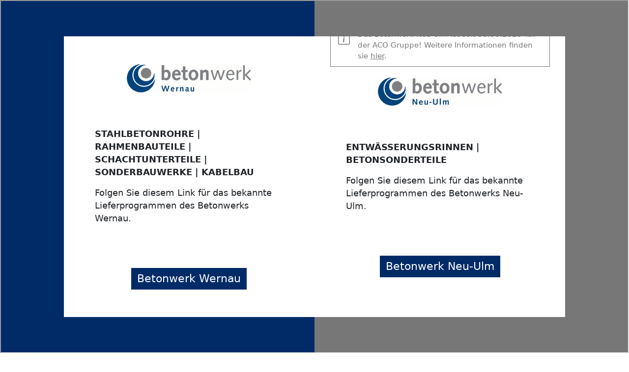

--- FILE ---
content_type: text/html; charset=UTF-8
request_url: https://www.rohr.de/
body_size: 8680
content:
<!doctype html>
<html lang="de">
    <head>
        <meta charset="utf-8">
        <meta name="viewport" content="width=device-width, initial-scale=1, shrink-to-fit=no">

        <link rel="icon" type="image/png" href="/static/img/favicon/favicon.ico">

        
                    <title>Betonwerk Wernau</title>
            
<meta name="msvalidate.01" content="CD2774368AE1541145FCA658CB2AB593" />
<meta name="google-site-verification" content="RhO6wOEYMv2YYK5worquLgg7MXxK74YwDw2z-wTKx84" />
        
                    <link rel="canonical" href="/"/>
        
                  <link href="/cache-buster-1658901994/static/vendor/bootstrap/css/bootstrap.css" media="screen" rel="stylesheet" type="text/css" />
<link href="/cache-buster-1658901994/static/vendor/fontawesome/css/all.min.css" media="screen" rel="stylesheet" type="text/css" />
<link href="/cache-buster-1658901994/static/vendor/select2/select2.min.css" media="screen" rel="stylesheet" type="text/css" />
<link href="/cache-buster-1658901994/static/vendor/swiper/swiper.min.css" media="screen" rel="stylesheet" type="text/css" />
<link href="/cache-buster-1688654107/static/css/website-styles.css" media="screen" rel="stylesheet" type="text/css" />
        
                    
            <script>
</script><script>
    
            var _ptg = _ptg || {};
    _ptg.options = _ptg.options || {};

    
            
    </script>


    <script src="/bundles/pimcorecore/js/targeting.js" async></script></head>
    <body class=" ">
                    
            
    <div id="cookie-consent-container">
        <div class="container">
            <div class="cookie-consent">
                <div class="main">
                    <p class="headline">Wir verwenden Cookies</p>
                    <div class="message"><p>Wir verwenden Cookies, um Inhalte und Anzeigen zu personalisieren. Funktionen für soziale Medien anbieten zu können und die Zugriffe auf unsere Website zu analysieren - alle Informationen hierzu finden Sie in den <a href="/datenschutz" tabindex="-1">Datenschutzbestimmungen</a>.<br />
Mit Ihrer Zustimmung zur Nutzung technisch nicht notwendiger Cookies willigen Sie auch in die Übermittlung Ihrer Daten in die USA und in andere Drittländer ein. Diese Einwilligung ist freiwillig. Sie können sie jederzeit mit Wirkung für die Zukunft wiederrufen.</p>
</div>
                    <ul class="consent-types">
                        <li>
                            <div class="icon-box checked">
                                <span class="material-icons icon checked">check_box</span>
                            </div>
                            <input id="cookies_required" name="cookies_required" type="checkbox" checked="checked" disabled="disabled">
                            <label for="cookies_required">Notwendig</label>
                        </li>
                                                                                    <li>
                                    <div class="icon-box">
                                        <span class="material-icons icon">check_box_outline_blank</span>
                                        <span class="material-icons icon checked">check_box</span>
                                    </div>
                                    <input id="cookies_preferences" name="cookies_preferences" type="checkbox">
                                    <label for="cookies_preferences">Präferenzen</label>
                                </li>
                                                            <li>
                                    <div class="icon-box">
                                        <span class="material-icons icon">check_box_outline_blank</span>
                                        <span class="material-icons icon checked">check_box</span>
                                    </div>
                                    <input id="cookies_statistics" name="cookies_statistics" type="checkbox">
                                    <label for="cookies_statistics">Statistiken</label>
                                </li>
                                                            <li>
                                    <div class="icon-box">
                                        <span class="material-icons icon">check_box_outline_blank</span>
                                        <span class="material-icons icon checked">check_box</span>
                                    </div>
                                    <input id="cookies_marketing" name="cookies_marketing" type="checkbox">
                                    <label for="cookies_marketing">Marketing</label>
                                </li>
                                                                        </ul>
                    <div class="buttons-container">
                        <div class="buttons">
                            <p id="accept-all" class="button">Alle Cookies zulassen</p>
                            <p id="accept-selected">Auswahl bestätigen</p>
                        </div>
                    </div>
                    <div class="toggle-details">
                        <p>
                            <span class="show-details">Details anzeigen</span>
                            <span class="hide-details">Details ausblenden</span>
                            <span class="material-icons expand">expand_more</span>
                        </p>
                    </div>
                    <div class="details-block">
                        <div class="details"><h4><strong>Über Cookies</strong></h4>

<p>Cookies sind kleine Textdateien, die von Webseiten verwendet werden, um die Benutzererfahrung effizienter zu gestalten.</p>

<p>Laut Gesetz können wir Cookies auf Ihrem Gerät speichern, wenn diese für den Betrieb dieser Seite unbedingt notwendig sind. Für alle anderen Cookie-Typen benötigen wir Ihre Erlaubnis.</p>

<p>Diese Seite verwendet unterschiedliche Cookie-Typen. Einige Cookies werden von Drittparteien platziert, die auf unseren Seiten erscheinen.</p>

<p>Sie können Ihre Einwilligung jederzeit von der Cookie-Erklärung auf unserer Website ändern oder widerrufen.</p>

<p>Erfahren Sie in unserer Datenschutzrichtlinie mehr darüber, wer wir sind, wie Sie uns kontaktieren können und wie wir personenbezogene Daten verarbeiten.</p>

<h4><strong>Cookie-Erklärung</strong></h4>

<p><strong>Notwendig</strong></p>

<p>Notwendige Cookies helfen dabei, eine Webseite nutzbar zu machen, indem sie Grundfunktionen wie Seitennavigation und Zugriff auf sichere Bereiche der Webseite ermöglichen. Die Webseite kann ohne diese Cookies nicht richtig funktionieren.</p>

<table border="1" cellpadding="5" cellspacing="0">
	<thead>
		<tr>
			<th scope="col">Name</th>
			<th scope="col">Anbieter</th>
			<th scope="col">Zweck</th>
			<th scope="col">Ablauf</th>
			<th scope="col">Type</th>
		</tr>
	</thead>
	<tbody>
		<tr>
			<td>CookieConsent</td>
			<td>Betonwerk Wernau GmbH &amp; Co. KG</td>
			<td>Speichert den Zustimmungsstatus des Benutzers für Cookies auf der aktuellen Domäne.</td>
			<td>1 Jahr</td>
			<td>HTTP</td>
		</tr>
		<tr>
			<td>PHPSESSID</td>
			<td>Betonwerk Wernau GmbH &amp; Co. KG</td>
			<td>Behält die Zustände des Benutzers bei allen Seitenanfragen bei.</td>
			<td>Session</td>
			<td>HTTP</td>
		</tr>
	</tbody>
</table>

<p>&nbsp;</p>

<p><strong>Präferenzen</strong></p>

<p>Präferenz-Cookies ermöglichen einer Webseite sich an Informationen zu erinnern, die die Art beeinflussen, wie sich eine Webseite verhält oder aussieht, wie z. B. Ihre bevorzugte Sprache oder die Region in der Sie sich befinden.</p>

<p>Wir nutzen diese Cookie-Typen nicht.</p>

<p>&nbsp;</p>

<p><strong>Statistiken</strong></p>

<p>Statistik-Cookies helfen Webseiten-Besitzern zu verstehen, wie Besucher mit Webseiten interagieren, indem Informationen anonym gesammelt und gemeldet werden.</p>

<table border="1" cellpadding="1" cellspacing="0">
	<thead>
		<tr>
			<th scope="col">Name</th>
			<th scope="col">Anbieter</th>
			<th scope="col">Zweck</th>
			<th scope="col">Ablauf</th>
			<th scope="col">Type</th>
		</tr>
	</thead>
	<tbody>
		<tr>
			<td>_ga</td>
			<td>Google</td>
			<td>Registriert eine eindeutige ID, die verwendet wird, um statistische Daten dazu, wie der Besucher die Website nutzt, zu generieren.</td>
			<td>2 Jahre</td>
			<td>HTTP</td>
		</tr>
		<tr>
			<td>_gat</td>
			<td>Google</td>
			<td>Wird von Google Analytics verwendet, um die Anforderungsrate einzuschränken.</td>
			<td>1 Jahr</td>
			<td>
			<p>HTTP</p>
			</td>
		</tr>
		<tr>
			<td>_gid</td>
			<td>Google</td>
			<td>Registriert eine eindeutige ID, die verwendet wird, um statistische Daten dazu, wie der Besucher die Website nutzt, zu generieren.</td>
			<td>1 Tag</td>
			<td>HTTP</td>
		</tr>
	</tbody>
</table>

<p>&nbsp;</p>

<p><strong>Marketing</strong></p>

<p>Marketing-Cookies werden verwendet, um Besuchern auf Webseiten zu folgen. Die Absicht ist, Anzeigen zu zeigen, die relevant und ansprechend für den einzelnen Benutzer sind und daher wertvoller für Publisher und werbetreibende Drittparteien sind.</p>

<table border="1" cellpadding="1" cellspacing="0">
	<thead>
		<tr>
			<th scope="col">Name</th>
			<th scope="col">Anbieter</th>
			<th scope="col">Zweck</th>
			<th scope="col">Ablauf</th>
			<th scope="col">Type</th>
		</tr>
	</thead>
	<tbody>
		<tr>
			<td>&nbsp;</td>
			<td>&nbsp;</td>
			<td>&nbsp;</td>
			<td>&nbsp;</td>
			<td>&nbsp;</td>
		</tr>
		<tr>
			<td>&nbsp;</td>
			<td>&nbsp;</td>
			<td>&nbsp;</td>
			<td>&nbsp;</td>
			<td>&nbsp;</td>
		</tr>
	</tbody>
</table>
</div>
                    </div>
                </div>
            </div>
        </div>
    </div>
                

<header>
    <div class="container">
        <div class="logo-container">
            <a href="/">
                <picture>
                    <img src="/static/img/logo/logo-betonwerke.png" alt="Betonwerk Wernau" title="Betonwerk Wernau"/>
                </picture>
            </a>
        </div>
        <div class="top-container">
            <ul>
                                    <li><a href="/kontakt" >Kontakt</a></li>
                                    <li><a href="/impressum" >Impressum</a></li>
                            </ul>
        </div>
        <div class="navigation-container">
            <nav>
                <div class="nav-toggle">
                    <i></i>
                    <i></i>
                    <i></i>
                </div>
                <a href="/" class="brand-name">Betonwerk Wernau</a>
                <a href="/" class="home"><i class="fa fa-home fa-2x"></i></a>
                <div class="panel active" id="panel-0" data-panel-index="0" data-level="0">
                                            <ul class="main-pages">
                            <li class="mobile-only title">
                                <p>BETONWERK NEU-ULM ・WERNAU</p>
                            </li>
                            <li class="mobile-only">
                                <a class="mobile-home" href="/">Home</a>
                            </li>
                                                                                            
                                <li class="nav-item hover has-nav-sub">
                                                                            <a href="/branchenloesungen"
                                           class=" showpanel"
                                           data-panel-index="1">
                                            Branchenlösungen
                                        </a>
                                    
                                                                            <ul class="panel" id="panel-1" data-panel-index="1" data-level="1">
                                            <li class="mobile-only title">
                                                                                                    <a href="/branchenloesungen">
                                                        Branchenlösungen
                                                    </a>
                                                                                            </li>
                                            <li class="mobile-only back">
                                                <a href="#" class="back">zurück</a>
                                            </li>
                                                                                                                                            <li class=" has-nav-sub">
                                                                                                            <a href="/branchenloesungen/branchenloesungen-fuer-strassen-und-autobahnen"
                                                           target=""
                                                           class="showpanel"
                                                           data-panel-index="13956">
                                                            Branchenlösungen für Straßen und Autobahnen
                                                        </a>
                                                    
                                                                                                            <ul class="panel" id="panel-13956" data-panel-index="13956" data-level="2">
                                                            <li class="mobile-only title">
                                                                                                                                    <a href="/branchenloesungen/branchenloesungen-fuer-strassen-und-autobahnen">
                                                                        Branchenlösungen
                                                                    </a>
                                                                                                                            </li>
                                                            <li class="mobile-only back">
                                                                <a href="#" class="back">zurück</a>
                                                            </li>
                                                                                                                                                                                                <li class="">
                                                                        <a href="/branchenloesungen/branchenloesungen-fuer-strassen-und-autobahnen/strassen-autobahnen" target="" class="">Straßen &amp; Autobahnen</a>
                                                                    </li>
                                                                                                                                                                                                                                                                <li class="">
                                                                        <a href="/branchenloesungen/branchenloesungen-fuer-strassen-und-autobahnen/kabelbau" target="" class="">Kabelbau</a>
                                                                    </li>
                                                                                                                                                                                                                                                                <li class="">
                                                                        <a href="/branchenloesungen/branchenloesungen-fuer-strassen-und-autobahnen/rohre-schaechte" target="" class="">Rohre &amp; Schächte</a>
                                                                    </li>
                                                                                                                                                                                    </ul>
                                                                                                    </li>
                                                                                                                                            <li class=" has-nav-sub">
                                                                                                            <a href="/branchenloesungen/branchenloesungen-fuer-flughaefen"
                                                           target=""
                                                           class="showpanel"
                                                           data-panel-index="14006">
                                                            Branchenlösungen für Flughäfen
                                                        </a>
                                                    
                                                                                                            <ul class="panel" id="panel-14006" data-panel-index="14006" data-level="2">
                                                            <li class="mobile-only title">
                                                                                                                                    <a href="/branchenloesungen/branchenloesungen-fuer-flughaefen">
                                                                        Branchenlösungen
                                                                    </a>
                                                                                                                            </li>
                                                            <li class="mobile-only back">
                                                                <a href="#" class="back">zurück</a>
                                                            </li>
                                                                                                                                                                                                <li class="">
                                                                        <a href="/branchenloesungen/branchenloesungen-fuer-flughaefen/flughaefen" target="" class="">Flughäfen</a>
                                                                    </li>
                                                                                                                                                                                                                                                                <li class="">
                                                                        <a href="/branchenloesungen/branchenloesungen-fuer-flughaefen/kabelbau" target="" class="">Kabelbau</a>
                                                                    </li>
                                                                                                                                                                                                                                                                <li class="">
                                                                        <a href="/branchenloesungen/branchenloesungen-fuer-flughaefen/rohre-schaechte" target="" class="">Rohre &amp; Schächte</a>
                                                                    </li>
                                                                                                                                                                                    </ul>
                                                                                                    </li>
                                                                                                                                            <li class=" has-nav-sub">
                                                                                                            <a href="/branchenloesungen/branchenloesungen-fuer-logistikflaechen"
                                                           target=""
                                                           class="showpanel"
                                                           data-panel-index="14056">
                                                            Branchenlösungen für Logistikflächen
                                                        </a>
                                                    
                                                                                                            <ul class="panel" id="panel-14056" data-panel-index="14056" data-level="2">
                                                            <li class="mobile-only title">
                                                                                                                                    <a href="/branchenloesungen/branchenloesungen-fuer-logistikflaechen">
                                                                        Branchenlösungen
                                                                    </a>
                                                                                                                            </li>
                                                            <li class="mobile-only back">
                                                                <a href="#" class="back">zurück</a>
                                                            </li>
                                                                                                                                                                                                <li class="">
                                                                        <a href="/branchenloesungen/branchenloesungen-fuer-logistikflaechen/logistikflaechen" target="" class="">Logistikflächen</a>
                                                                    </li>
                                                                                                                                                                                                                                                                <li class="">
                                                                        <a href="/branchenloesungen/branchenloesungen-fuer-logistikflaechen/kabelbau" target="" class="">Kabelbau</a>
                                                                    </li>
                                                                                                                                                                                                                                                                <li class="">
                                                                        <a href="/branchenloesungen/branchenloesungen-fuer-logistikflaechen/rohre-schaechte" target="" class="">Rohre &amp; Schächte</a>
                                                                    </li>
                                                                                                                                                                                    </ul>
                                                                                                    </li>
                                                                                                                                            <li class=" has-nav-sub">
                                                                                                            <a href="/branchenloesungen/branchenloesungen-fuer-schienenverkehr"
                                                           target=""
                                                           class="showpanel"
                                                           data-panel-index="14106">
                                                            Branchenlösungen für Schienenverkehr
                                                        </a>
                                                    
                                                                                                            <ul class="panel" id="panel-14106" data-panel-index="14106" data-level="2">
                                                            <li class="mobile-only title">
                                                                                                                                    <a href="/branchenloesungen/branchenloesungen-fuer-schienenverkehr">
                                                                        Branchenlösungen
                                                                    </a>
                                                                                                                            </li>
                                                            <li class="mobile-only back">
                                                                <a href="#" class="back">zurück</a>
                                                            </li>
                                                                                                                                                                                                <li class="">
                                                                        <a href="/branchenloesungen/branchenloesungen-fuer-schienenverkehr/schienenverkehr" target="" class="">Schienenverkehr</a>
                                                                    </li>
                                                                                                                                                                                                                                                                <li class="">
                                                                        <a href="/branchenloesungen/branchenloesungen-fuer-schienenverkehr/kabelbau" target="" class="">Kabelbau</a>
                                                                    </li>
                                                                                                                                                                                                                                                                <li class="">
                                                                        <a href="/branchenloesungen/branchenloesungen-fuer-schienenverkehr/rohre-schaechte" target="" class="">Rohre &amp; Schächte</a>
                                                                    </li>
                                                                                                                                                                                    </ul>
                                                                                                    </li>
                                                                                                                                            <li class=" has-nav-sub">
                                                                                                            <a href="/branchenloesungen/branchenloesungen-fuer-die-wasserwirtschaft"
                                                           target=""
                                                           class="showpanel"
                                                           data-panel-index="14156">
                                                            Branchenlösungen für die Wasserwirtschaft
                                                        </a>
                                                    
                                                                                                            <ul class="panel" id="panel-14156" data-panel-index="14156" data-level="2">
                                                            <li class="mobile-only title">
                                                                                                                                    <a href="/branchenloesungen/branchenloesungen-fuer-die-wasserwirtschaft">
                                                                        Branchenlösungen
                                                                    </a>
                                                                                                                            </li>
                                                            <li class="mobile-only back">
                                                                <a href="#" class="back">zurück</a>
                                                            </li>
                                                                                                                                                                                                <li class="">
                                                                        <a href="/branchenloesungen/branchenloesungen-fuer-die-wasserwirtschaft/wasserwirtschaft" target="" class="">Wasserwirtschaft</a>
                                                                    </li>
                                                                                                                                                                                                                                                                <li class="">
                                                                        <a href="/branchenloesungen/branchenloesungen-fuer-die-wasserwirtschaft/kabelbau" target="" class="">Kabelbau</a>
                                                                    </li>
                                                                                                                                                                                                                                                                <li class="">
                                                                        <a href="/branchenloesungen/branchenloesungen-fuer-die-wasserwirtschaft/rohre-schaechte" target="" class="">Rohre &amp; Schächte</a>
                                                                    </li>
                                                                                                                                                                                    </ul>
                                                                                                    </li>
                                                                                                                                            <li class=" has-nav-sub">
                                                                                                            <a href="/branchenloesungen/branchenloesungen-fuer-industrieflaechen"
                                                           target=""
                                                           class="showpanel"
                                                           data-panel-index="14206">
                                                            Branchenlösungen für Industrieflächen
                                                        </a>
                                                    
                                                                                                            <ul class="panel" id="panel-14206" data-panel-index="14206" data-level="2">
                                                            <li class="mobile-only title">
                                                                                                                                    <a href="/branchenloesungen/branchenloesungen-fuer-industrieflaechen">
                                                                        Branchenlösungen
                                                                    </a>
                                                                                                                            </li>
                                                            <li class="mobile-only back">
                                                                <a href="#" class="back">zurück</a>
                                                            </li>
                                                                                                                                                                                                <li class="">
                                                                        <a href="/branchenloesungen/branchenloesungen-fuer-industrieflaechen/industrieflaechen" target="" class="">Industrieflächen</a>
                                                                    </li>
                                                                                                                                                                                                                                                                <li class="">
                                                                        <a href="/branchenloesungen/branchenloesungen-fuer-industrieflaechen/kabelbau" target="" class="">Kabelbau</a>
                                                                    </li>
                                                                                                                                                                                                                                                                <li class="">
                                                                        <a href="/branchenloesungen/branchenloesungen-fuer-industrieflaechen/rohre-schaechte" target="" class="">Rohre &amp; Schächte</a>
                                                                    </li>
                                                                                                                                                                                    </ul>
                                                                                                    </li>
                                                                                                                                            <li class=" has-nav-sub">
                                                                                                            <a href="/branchenloesungen/branchenloesungen-fuer-binnen-und-seehaefen"
                                                           target=""
                                                           class="showpanel"
                                                           data-panel-index="14256">
                                                            Branchenlösungen für Binnen und Seehäfen
                                                        </a>
                                                    
                                                                                                            <ul class="panel" id="panel-14256" data-panel-index="14256" data-level="2">
                                                            <li class="mobile-only title">
                                                                                                                                    <a href="/branchenloesungen/branchenloesungen-fuer-binnen-und-seehaefen">
                                                                        Branchenlösungen
                                                                    </a>
                                                                                                                            </li>
                                                            <li class="mobile-only back">
                                                                <a href="#" class="back">zurück</a>
                                                            </li>
                                                                                                                                                                                                <li class="">
                                                                        <a href="/branchenloesungen/branchenloesungen-fuer-binnen-und-seehaefen/binnen-und-seehaefen" target="" class="">Binnen und Seehäfen</a>
                                                                    </li>
                                                                                                                                                                                                                                                                <li class="">
                                                                        <a href="/branchenloesungen/branchenloesungen-fuer-binnen-und-seehaefen/kabelbau" target="" class="">Kabelbau</a>
                                                                    </li>
                                                                                                                                                                                                                                                                <li class="">
                                                                        <a href="/branchenloesungen/branchenloesungen-fuer-binnen-und-seehaefen/rohre-schaechte" target="" class="">Rohre &amp; Schächte</a>
                                                                    </li>
                                                                                                                                                                                    </ul>
                                                                                                    </li>
                                                                                                                                            <li class=" has-nav-sub">
                                                                                                            <a href="/branchenloesungen/branchenloesungen-fuer-parkplaetze"
                                                           target=""
                                                           class="showpanel"
                                                           data-panel-index="14306">
                                                            Branchenlösungen für Parkplätze
                                                        </a>
                                                    
                                                                                                            <ul class="panel" id="panel-14306" data-panel-index="14306" data-level="2">
                                                            <li class="mobile-only title">
                                                                                                                                    <a href="/branchenloesungen/branchenloesungen-fuer-parkplaetze">
                                                                        Branchenlösungen
                                                                    </a>
                                                                                                                            </li>
                                                            <li class="mobile-only back">
                                                                <a href="#" class="back">zurück</a>
                                                            </li>
                                                                                                                                                                                                <li class="">
                                                                        <a href="/branchenloesungen/branchenloesungen-fuer-parkplaetze/parkplaetze" target="" class="">Parkplätze</a>
                                                                    </li>
                                                                                                                                                                                                                                                                <li class="">
                                                                        <a href="/branchenloesungen/branchenloesungen-fuer-parkplaetze/kabelbau" target="" class="">Kabelbau</a>
                                                                    </li>
                                                                                                                                                                                                                                                                <li class="">
                                                                        <a href="/branchenloesungen/branchenloesungen-fuer-parkplaetze/rohre-schaechte" target="" class="">Rohre &amp; Schächte</a>
                                                                    </li>
                                                                                                                                                                                    </ul>
                                                                                                    </li>
                                                                                                                                            <li class=" has-nav-sub">
                                                                                                            <a href="/branchenloesungen/branchenloesungen-fuer-militarflaechen"
                                                           target=""
                                                           class="showpanel"
                                                           data-panel-index="14356">
                                                            Branchenlösungen für Militärflächen
                                                        </a>
                                                    
                                                                                                            <ul class="panel" id="panel-14356" data-panel-index="14356" data-level="2">
                                                            <li class="mobile-only title">
                                                                                                                                    <a href="/branchenloesungen/branchenloesungen-fuer-militarflaechen">
                                                                        Branchenlösungen
                                                                    </a>
                                                                                                                            </li>
                                                            <li class="mobile-only back">
                                                                <a href="#" class="back">zurück</a>
                                                            </li>
                                                                                                                                                                                                <li class="">
                                                                        <a href="/branchenloesungen/branchenloesungen-fuer-militarflaechen/militarflaechen" target="" class="">Militärflächen</a>
                                                                    </li>
                                                                                                                                                                                                                                                                <li class="">
                                                                        <a href="/branchenloesungen/branchenloesungen-fuer-militarflaechen/kabelbau" target="" class="">Kabelbau</a>
                                                                    </li>
                                                                                                                                                                                                                                                                <li class="">
                                                                        <a href="/branchenloesungen/branchenloesungen-fuer-militarflaechen/rohre-schaechte" target="" class="">Rohre &amp; Schächte</a>
                                                                    </li>
                                                                                                                                                                                    </ul>
                                                                                                    </li>
                                                                                                                                            <li class=" has-nav-sub">
                                                                                                            <a href="/branchenloesungen/branchenloesungen-fuer-messeflaechen"
                                                           target=""
                                                           class="showpanel"
                                                           data-panel-index="14406">
                                                            Branchenlösungen für Messeflächen
                                                        </a>
                                                    
                                                                                                            <ul class="panel" id="panel-14406" data-panel-index="14406" data-level="2">
                                                            <li class="mobile-only title">
                                                                                                                                    <a href="/branchenloesungen/branchenloesungen-fuer-messeflaechen">
                                                                        Branchenlösungen
                                                                    </a>
                                                                                                                            </li>
                                                            <li class="mobile-only back">
                                                                <a href="#" class="back">zurück</a>
                                                            </li>
                                                                                                                                                                                                <li class="">
                                                                        <a href="/branchenloesungen/branchenloesungen-fuer-messeflaechen/messeflaechen" target="" class="">Messeflächen</a>
                                                                    </li>
                                                                                                                                                                                                                                                                <li class="">
                                                                        <a href="/branchenloesungen/branchenloesungen-fuer-messeflaechen/kabelbau" target="" class="">Kabelbau</a>
                                                                    </li>
                                                                                                                                                                                                                                                                <li class="">
                                                                        <a href="/branchenloesungen/branchenloesungen-fuer-messeflaechen/rohre-schaechte" target="" class="">Rohre &amp; Schächte</a>
                                                                    </li>
                                                                                                                                                                                    </ul>
                                                                                                    </li>
                                                                                                                                            <li class=" has-nav-sub">
                                                                                                            <a href="/branchenloesungen/branchenloesungen-fuer-staedte-und-kommunen"
                                                           target=""
                                                           class="showpanel"
                                                           data-panel-index="14456">
                                                            Branchenlösungen für Städte und Kommunen
                                                        </a>
                                                    
                                                                                                            <ul class="panel" id="panel-14456" data-panel-index="14456" data-level="2">
                                                            <li class="mobile-only title">
                                                                                                                                    <a href="/branchenloesungen/branchenloesungen-fuer-staedte-und-kommunen">
                                                                        Branchenlösungen
                                                                    </a>
                                                                                                                            </li>
                                                            <li class="mobile-only back">
                                                                <a href="#" class="back">zurück</a>
                                                            </li>
                                                                                                                                                                                                <li class="">
                                                                        <a href="/branchenloesungen/branchenloesungen-fuer-staedte-und-kommunen/staedte-und-kommunen" target="" class="">Städte und Kommunen</a>
                                                                    </li>
                                                                                                                                                                                                                                                                <li class="">
                                                                        <a href="/branchenloesungen/branchenloesungen-fuer-staedte-und-kommunen/kabelbau" target="" class="">Kabelbau</a>
                                                                    </li>
                                                                                                                                                                                                                                                                <li class="">
                                                                        <a href="/branchenloesungen/branchenloesungen-fuer-staedte-und-kommunen/rohre-schaechte" target="" class="">Rohre &amp; Schächte</a>
                                                                    </li>
                                                                                                                                                                                    </ul>
                                                                                                    </li>
                                                                                                                                            <li class=" has-nav-sub">
                                                                                                            <a href="/branchenloesungen/branchenloesungen-fuer-telekommunikation"
                                                           target=""
                                                           class="showpanel"
                                                           data-panel-index="14506">
                                                            Branchenlösungen für Telekommunikation
                                                        </a>
                                                    
                                                                                                            <ul class="panel" id="panel-14506" data-panel-index="14506" data-level="2">
                                                            <li class="mobile-only title">
                                                                                                                                    <a href="/branchenloesungen/branchenloesungen-fuer-telekommunikation">
                                                                        Branchenlösungen
                                                                    </a>
                                                                                                                            </li>
                                                            <li class="mobile-only back">
                                                                <a href="#" class="back">zurück</a>
                                                            </li>
                                                                                                                                                                                                <li class="">
                                                                        <a href="/branchenloesungen/branchenloesungen-fuer-telekommunikation/telekommunikation" target="" class="">Telekommunikation</a>
                                                                    </li>
                                                                                                                                                                                                                                                                <li class="">
                                                                        <a href="/branchenloesungen/branchenloesungen-fuer-telekommunikation/kabelbau" target="" class="">Kabelbau</a>
                                                                    </li>
                                                                                                                                                                                    </ul>
                                                                                                    </li>
                                                                                    </ul>
                                                                    </li>
                                                                                            
                                <li class="nav-item hover has-nav-sub">
                                                                            <a href="/lieferprogramm-wernau"
                                           class=" showpanel"
                                           data-panel-index="2">
                                            Lieferprogramm Wernau
                                        </a>
                                    
                                                                            <ul class="panel" id="panel-2" data-panel-index="2" data-level="1">
                                            <li class="mobile-only title">
                                                                                                    <a href="/lieferprogramm-wernau">
                                                        Lieferprogramm Wernau
                                                    </a>
                                                                                            </li>
                                            <li class="mobile-only back">
                                                <a href="#" class="back">zurück</a>
                                            </li>
                                                                                                                                            <li class=" has-nav-sub">
                                                                                                            <a href="/lieferprogramm-wernau/stahlbetonrohre"
                                                           target=""
                                                           class="showpanel"
                                                           data-panel-index="24559">
                                                            Stahlbetonrohre
                                                        </a>
                                                    
                                                                                                            <ul class="panel" id="panel-24559" data-panel-index="24559" data-level="2">
                                                            <li class="mobile-only title">
                                                                                                                                    <a href="/lieferprogramm-wernau/stahlbetonrohre">
                                                                        Lieferprogramm Wernau
                                                                    </a>
                                                                                                                            </li>
                                                            <li class="mobile-only back">
                                                                <a href="#" class="back">zurück</a>
                                                            </li>
                                                                                                                                                                                                <li class="">
                                                                        <a href="/lieferprogramm-wernau/stahlbetonrohre/kreisquerschnitt" target="" class="">Kreisquerschnitt</a>
                                                                    </li>
                                                                                                                                                                                                                                                                <li class="">
                                                                        <a href="/lieferprogramm-wernau/stahlbetonrohre/eiquerschnitt" target="" class="">Eiquerschnitt</a>
                                                                    </li>
                                                                                                                                                                                                                                                                <li class="">
                                                                        <a href="/lieferprogramm-wernau/stahlbetonrohre/maulquerschnitt" target="" class="">Maulquerschnitt</a>
                                                                    </li>
                                                                                                                                                                                                                                                                <li class="">
                                                                        <a href="/lieferprogramm-wernau/stahlbetonrohre/vortriebsrohre" target="" class="">Vortriebsrohre</a>
                                                                    </li>
                                                                                                                                                                                                                                                                <li class="">
                                                                        <a href="/lieferprogramm-wernau/stahlbetonrohre/formstuecke" target="" class="">Formstücke</a>
                                                                    </li>
                                                                                                                                                                                                                                                                <li class="">
                                                                        <a href="/lieferprogramm-wernau/stahlbetonrohre/anwendung-eigenschaften" target="" class="">Anwendung &amp; Eigenschaften</a>
                                                                    </li>
                                                                                                                                                                                                                                                                <li class="">
                                                                        <a href="/lieferprogramm-wernau/stahlbetonrohre/ansprechpartner-stahlbetonrohr" target="" class="">Ansprechpartner Stahlbetonrohr</a>
                                                                    </li>
                                                                                                                                                                                    </ul>
                                                                                                    </li>
                                                                                                                                            <li class=" has-nav-sub">
                                                                                                            <a href="/lieferprogramm-wernau/rahmenbauteile"
                                                           target=""
                                                           class="showpanel"
                                                           data-panel-index="25312">
                                                            Rahmenbauteile
                                                        </a>
                                                    
                                                                                                            <ul class="panel" id="panel-25312" data-panel-index="25312" data-level="2">
                                                            <li class="mobile-only title">
                                                                                                                                    <a href="/lieferprogramm-wernau/rahmenbauteile">
                                                                        Lieferprogramm Wernau
                                                                    </a>
                                                                                                                            </li>
                                                            <li class="mobile-only back">
                                                                <a href="#" class="back">zurück</a>
                                                            </li>
                                                                                                                                                                                                <li class="">
                                                                        <a href="/lieferprogramm-wernau/rahmenbauteile/standardelement" target="" class="">Stahlbeton-Rahmenbauteile mit Doppelkeil-Gleitquetschringdichtung DIN 4060 für druckwasserdichte Verbindungen</a>
                                                                    </li>
                                                                                                                                                                                                                                                                <li class="">
                                                                        <a href="/lieferprogramm-wernau/rahmenbauteile/durchlaesse" target="" class="">Durchlässe</a>
                                                                    </li>
                                                                                                                                                                                                                                                                <li class="">
                                                                        <a href="/lieferprogramm-wernau/rahmenbauteile/kruemmer-kurven" target="" class="">Krümmer &amp; Kurven</a>
                                                                    </li>
                                                                                                                                                                                                                                                                <li class="">
                                                                        <a href="/lieferprogramm-wernau/rahmenbauteile/boeschungsstuecke" target="" class="">Böschungsstücke</a>
                                                                    </li>
                                                                                                                                                                                                                                                                <li class="">
                                                                        <a href="/lieferprogramm-wernau/rahmenbauteile/u-troege" target="" class="">U-Tröge</a>
                                                                    </li>
                                                                                                                                                                                                                                                                <li class="">
                                                                        <a href="/lieferprogramm-wernau/rahmenbauteile/ansprechpartner-rahmenbauteile" target="" class="">Ansprechpartner Rahmenbauteile</a>
                                                                    </li>
                                                                                                                                                                                    </ul>
                                                                                                    </li>
                                                                                                                                            <li class=" has-nav-sub">
                                                                                                            <a href="/lieferprogramm-wernau/schachtunterteile"
                                                           target=""
                                                           class="showpanel"
                                                           data-panel-index="25461">
                                                            Schachtunterteile
                                                        </a>
                                                    
                                                                                                            <ul class="panel" id="panel-25461" data-panel-index="25461" data-level="2">
                                                            <li class="mobile-only title">
                                                                                                                                    <a href="/lieferprogramm-wernau/schachtunterteile">
                                                                        Lieferprogramm Wernau
                                                                    </a>
                                                                                                                            </li>
                                                            <li class="mobile-only back">
                                                                <a href="#" class="back">zurück</a>
                                                            </li>
                                                                                                                                                                                                <li class="">
                                                                        <a href="/lieferprogramm-wernau/schachtunterteile/schachtunterteile-abdeckplatten" target="" class="">Schachtunterteile &amp; Abdeckplatten</a>
                                                                    </li>
                                                                                                                                                                                                                                                                <li class="">
                                                                        <a href="/lieferprogramm-wernau/schachtunterteile/monolithische-behaelter" target="" class="">Monolithische Behälter</a>
                                                                    </li>
                                                                                                                                                                                                                                                                <li class="">
                                                                        <a href="/lieferprogramm-wernau/schachtunterteile/absenkschaechte" target="" class="">Absenkschächte</a>
                                                                    </li>
                                                                                                                                                                                                                                                                <li class="">
                                                                        <a href="/lieferprogramm-wernau/schachtunterteile/ansprechpartner-schachtunterteile" target="" class="">Ansprechpartner Schachtunterteile</a>
                                                                    </li>
                                                                                                                                                                                    </ul>
                                                                                                    </li>
                                                                                                                                            <li class=" has-nav-sub">
                                                                                                            <a href="/lieferprogramm-wernau/sonderbauwerke"
                                                           target=""
                                                           class="showpanel"
                                                           data-panel-index="25702">
                                                            Sonderbauwerke
                                                        </a>
                                                    
                                                                                                            <ul class="panel" id="panel-25702" data-panel-index="25702" data-level="2">
                                                            <li class="mobile-only title">
                                                                                                                                    <a href="/lieferprogramm-wernau/sonderbauwerke">
                                                                        Lieferprogramm Wernau
                                                                    </a>
                                                                                                                            </li>
                                                            <li class="mobile-only back">
                                                                <a href="#" class="back">zurück</a>
                                                            </li>
                                                                                                                                                                                                <li class="">
                                                                        <a href="/lieferprogramm-wernau/sonderbauwerke/sonderausfuehrungen-zubehoer" target="" class="">Sonderausführungen &amp; Zubehör</a>
                                                                    </li>
                                                                                                                                                                                                                                                                <li class="">
                                                                        <a href="/lieferprogramm-wernau/sonderbauwerke/stahlbeton-schachtbauwerke" target="" class="">STAHLBETON-SCHACHTBAUWERKE – SONDERBAUWERKE</a>
                                                                    </li>
                                                                                                                                                                                                                                                                <li class="">
                                                                        <a href="/lieferprogramm-wernau/sonderbauwerke/rechteckschaechte" target="" class="">Rechteckschächte</a>
                                                                    </li>
                                                                                                                                                                                                                                                                <li class="">
                                                                        <a href="/lieferprogramm-wernau/sonderbauwerke/ansprechpartner-sonderbauwerke" target="" class="">Ansprechpartner Sonderbauwerke</a>
                                                                    </li>
                                                                                                                                                                                    </ul>
                                                                                                    </li>
                                                                                                                                            <li class=" has-nav-sub">
                                                                                                            <a href="/lieferprogramm-wernau/kabelbau"
                                                           target=""
                                                           class="showpanel"
                                                           data-panel-index="25779">
                                                            Kabelbau
                                                        </a>
                                                    
                                                                                                            <ul class="panel" id="panel-25779" data-panel-index="25779" data-level="2">
                                                            <li class="mobile-only title">
                                                                                                                                    <a href="/lieferprogramm-wernau/kabelbau">
                                                                        Lieferprogramm Wernau
                                                                    </a>
                                                                                                                            </li>
                                                            <li class="mobile-only back">
                                                                <a href="#" class="back">zurück</a>
                                                            </li>
                                                                                                                                                                                                <li class="">
                                                                        <a href="/lieferprogramm-wernau/kabelbau/kabelschaechte" target="" class="">Kabelschächte</a>
                                                                    </li>
                                                                                                                                                                                                                                                                <li class="">
                                                                        <a href="/lieferprogramm-wernau/kabelbau/schachtabdeckungen" target="" class="">Schachtabdeckungen</a>
                                                                    </li>
                                                                                                                                                                                                                                                                <li class="">
                                                                        <a href="/lieferprogramm-wernau/kabelbau/kabelschutzrohre" target="" class="">Kabelschutzrohre</a>
                                                                    </li>
                                                                                                                                                                                                                                                                <li class="">
                                                                        <a href="/lieferprogramm-wernau/kabelbau/ansprechpartner-kabelbau" target="" class="">Ansprechpartner Kabelbau</a>
                                                                    </li>
                                                                                                                                                                                    </ul>
                                                                                                    </li>
                                                                                    </ul>
                                                                    </li>
                                                                                            
                                <li class="nav-item hover ">
                                                                            <a href="/referenzen"
                                           class=" showpanel"
                                           data-panel-index="3">
                                            Referenzen
                                        </a>
                                    
                                                                    </li>
                                                                                            
                                <li class="nav-item hover ">
                                                                            <a href="/downloadcenter"
                                           class=" showpanel"
                                           data-panel-index="4">
                                            Downloadcenter
                                        </a>
                                    
                                                                    </li>
                                                                                            
                                <li class="nav-item hover has-nav-sub">
                                                                            <a href="/unternehmen"
                                           class=" showpanel"
                                           data-panel-index="5">
                                            Unternehmen
                                        </a>
                                    
                                                                            <ul class="panel" id="panel-5" data-panel-index="5" data-level="1">
                                            <li class="mobile-only title">
                                                                                                    <a href="/unternehmen">
                                                        Unternehmen
                                                    </a>
                                                                                            </li>
                                            <li class="mobile-only back">
                                                <a href="#" class="back">zurück</a>
                                            </li>
                                                                                                                                            <li class=" has-nav-sub">
                                                                                                            <a href="/unternehmen/betonwerk-wernau"
                                                           target=""
                                                           class="showpanel"
                                                           data-panel-index="56599">
                                                            Betonwerk Wernau
                                                        </a>
                                                    
                                                                                                            <ul class="panel" id="panel-56599" data-panel-index="56599" data-level="2">
                                                            <li class="mobile-only title">
                                                                                                                                    <a href="/unternehmen/betonwerk-wernau">
                                                                        Unternehmen
                                                                    </a>
                                                                                                                            </li>
                                                            <li class="mobile-only back">
                                                                <a href="#" class="back">zurück</a>
                                                            </li>
                                                                                                                                                                                                <li class="">
                                                                        <a href="/unternehmen/betonwerk-wernau/betonwerk-wernau" target="" class="">Betonwerk Wernau</a>
                                                                    </li>
                                                                                                                                                                                                                                                                <li class="">
                                                                        <a href="/unternehmen/betonwerk-wernau/anschrift" target="" class="">Anschrift</a>
                                                                    </li>
                                                                                                                                                                                    </ul>
                                                                                                    </li>
                                                                                                                                            <li class=" has-nav-sub">
                                                                                                            <a href="/unternehmen/herstellung-qualitaet"
                                                           target=""
                                                           class="showpanel"
                                                           data-panel-index="56597">
                                                            Herstellung &amp; Qualität
                                                        </a>
                                                    
                                                                                                            <ul class="panel" id="panel-56597" data-panel-index="56597" data-level="2">
                                                            <li class="mobile-only title">
                                                                                                                                    <a href="/unternehmen/herstellung-qualitaet">
                                                                        Unternehmen
                                                                    </a>
                                                                                                                            </li>
                                                            <li class="mobile-only back">
                                                                <a href="#" class="back">zurück</a>
                                                            </li>
                                                                                                                                                                                                <li class="">
                                                                        <a href="/unternehmen/herstellung-qualitaet/herstellung" target="" class="">Herstellung</a>
                                                                    </li>
                                                                                                                                                                                                                                                                <li class="">
                                                                        <a href="/unternehmen/herstellung-qualitaet/qualitaet" target="" class="">Qualität</a>
                                                                    </li>
                                                                                                                                                                                    </ul>
                                                                                                    </li>
                                                                                                                                            <li class=" has-nav-sub">
                                                                                                            <a href="/unternehmen/job-karriere"
                                                           target=""
                                                           class="showpanel"
                                                           data-panel-index="56472">
                                                            Job &amp; Karriere
                                                        </a>
                                                    
                                                                                                            <ul class="panel" id="panel-56472" data-panel-index="56472" data-level="2">
                                                            <li class="mobile-only title">
                                                                                                                                    <a href="/unternehmen/job-karriere">
                                                                        Unternehmen
                                                                    </a>
                                                                                                                            </li>
                                                            <li class="mobile-only back">
                                                                <a href="#" class="back">zurück</a>
                                                            </li>
                                                                                                                                                                                                <li class="">
                                                                        <a href="/unternehmen/job-karriere/arbeiten-karriere" target="" class="">Arbeiten &amp; Karriere</a>
                                                                    </li>
                                                                                                                                                                                                                                                                <li class="">
                                                                        <a href="/unternehmen/job-karriere/praktikumssemester-diplomarbeit" target="" class="">Praktikumssemester &amp; Diplomarbeit</a>
                                                                    </li>
                                                                                                                                                                                                                                                                <li class="">
                                                                        <a href="/unternehmen/job-karriere/jobs-betonwerk-wernau" target="" class="">Jobs - Betonwerk Wernau</a>
                                                                    </li>
                                                                                                                                                                                    </ul>
                                                                                                    </li>
                                                                                    </ul>
                                                                    </li>
                                                    </ul>
                                                                <ul class="additional-pages">
                                                    </ul>
                                    </div>
            </nav>
        </div>
    </div>
</header>

        <main role="main">
                <div class="top-container">
        <div class="container">
            <div class="title-block">
                <h1></h1>
            </div>
            <div class="search-block">
                <form action="/suche" method="get">
                    <div class="input-group">
                        <input class="form-control" name="s" type="text" placeholder="Suche" value="">
                        <button type="submit"><i class="fa fa-search"></i></button>
                    </div>
                </form>
            </div>
            <div class="breadcrumb-block">
                                    <span class="active">Home</span>
                            </div>
        </div>
    </div>

    <div class="container main-container">
        
        <div class="areabrick-container">
            



                                    <div class="pimcore_area_web-slider pimcore_area_content ">
            
                                    







<div class="web-slider-container "
     data-slider-type="default"
     data-transition="5">
    <div class="container">
                <div class="web-slider" id="web-slider-6981ece441a40">
                            <ol class="indicators"></ol>
            
            <div class="slider-inner">
                                                                                                
                                        
                                        
                                        
                                        
                                                                                                                        
                                        
                                        
                                        
                    
                    <div class="slide image fade-in active "
                                                  data-links-align="left"
                         data-slide-to="0"
                         data-text-position="bottom-center"
                         data-slide-layout="default"
                         data-background-color="light-blue"
                         data-align-horizontal="left">

                                                    <div class="desktop-image image"
                                 data-focal-point-x="50"
                                 data-focal-point-y="50">
                                <picture >
	<source srcset="/import/concrete/2361/image-thumb__2361__WebSlider/2450-Ukrains_abroad.webp 1x, /import/concrete/2361/image-thumb__2361__WebSlider/2450-Ukrains_abroad@2x.webp 2x" type="image/webp" />
	<source srcset="/import/concrete/2361/image-thumb__2361__WebSlider/2450-Ukrains_abroad.jpg 1x, /import/concrete/2361/image-thumb__2361__WebSlider/2450-Ukrains_abroad@2x.jpg 2x" type="image/jpeg" />
	<img src="/import/concrete/2361/image-thumb__2361__WebSlider/2450-Ukrains_abroad.jpg" width="850" height="473" alt="" loading="lazy" srcset="/import/concrete/2361/image-thumb__2361__WebSlider/2450-Ukrains_abroad.jpg 1x, /import/concrete/2361/image-thumb__2361__WebSlider/2450-Ukrains_abroad@2x.jpg 2x" />
</picture>

                            </div>
                        

                        
                        <div class="text-block">
                            <div class="text-block-inner">
                                <div class="block">
                                                                            <h3 class="title">Job-Plattform für ukrainische Flüchtlinge</h3>
                                                                                                                <div class="description">
                                            <p>Wir begrüßen die Job-Vermittlungsinitiative <a href="https://www.ukrainians-abroad.com/de" target="_blank">www.ukrainians-abroad.com</a> von JobImpulse für unsere ukrainischen Freunde und nehmen gerne daran teil.</p>

<p>Die Plattform soll für ukrainische Flüchtlinge eine erste Anlaufstelle sein, um möglichst schnell den richtigen Job und damit ein Stück »neue« Heimat zu finden.</p>

                                        </div>
                                                                                                        </div>
                            </div>
                        </div>
                    </div>
                                                                                                
                                        
                                        
                                        
                                        
                                                                                                                        
                                        
                                        
                                        
                    
                    <div class="slide image  "
                                                  data-links-align="left"
                         data-slide-to="1"
                         data-text-position="bottom-center"
                         data-slide-layout="default"
                         data-background-color="light-blue"
                         data-align-horizontal="left">

                                                    <div class="desktop-image image"
                                 data-focal-point-x="50"
                                 data-focal-point-y="50">
                                <picture >
	<source srcset="/import/concrete/1524/image-thumb__1524__WebSlider/1430-Slider_wernau.webp 1x, /import/concrete/1524/image-thumb__1524__WebSlider/1430-Slider_wernau@2x.webp 2x" type="image/webp" />
	<source srcset="/import/concrete/1524/image-thumb__1524__WebSlider/1430-Slider_wernau.jpg 1x, /import/concrete/1524/image-thumb__1524__WebSlider/1430-Slider_wernau@2x.jpg 2x" type="image/jpeg" />
	<img src="/import/concrete/1524/image-thumb__1524__WebSlider/1430-Slider_wernau.jpg" width="850" height="473" alt="" loading="lazy" srcset="/import/concrete/1524/image-thumb__1524__WebSlider/1430-Slider_wernau.jpg 1x, /import/concrete/1524/image-thumb__1524__WebSlider/1430-Slider_wernau@2x.jpg 2x" />
</picture>

                            </div>
                        

                        
                        <div class="text-block">
                            <div class="text-block-inner">
                                <div class="block">
                                                                            <h3 class="title">Stahlbetonrohre, Rahmenbauteile, Kabelbau, Schachtunterteile und Sonderbauwerke</h3>
                                                                                                                <div class="description">
                                            <p>Rohre, Elemente für den Kabelbau und Schachtbauwerke aus Beton und Stahlbeton in vielfältigen Standardausführungen oder als maßgeschneiderte Lösung sind wichtige Bestandteile der Infrastruktur zur Versorgung von Städten und Kommunen.</p>

<p><a href="/lieferprogramm-wernau">Mehr erfahren</a> »</p>

                                        </div>
                                                                                                        </div>
                            </div>
                        </div>
                    </div>
                                                                                                
                                        
                                        
                                        
                                        
                                                                                                                        
                                        
                                        
                                        
                    
                    <div class="slide image  "
                                                  data-links-align="left"
                         data-slide-to="2"
                         data-text-position="bottom-center"
                         data-slide-layout="default"
                         data-background-color="light-blue"
                         data-align-horizontal="left">

                                                    <div class="desktop-image image"
                                 data-focal-point-x="50"
                                 data-focal-point-y="50">
                                <picture >
	<source srcset="/import/concrete/1870/image-thumb__1870__WebSlider/1802-Slider_tiefbaushop_Produkte_850x473.webp 1x, /import/concrete/1870/image-thumb__1870__WebSlider/1802-Slider_tiefbaushop_Produkte_850x473@2x.webp 2x" type="image/webp" />
	<source srcset="/import/concrete/1870/image-thumb__1870__WebSlider/1802-Slider_tiefbaushop_Produkte_850x473.jpg 1x, /import/concrete/1870/image-thumb__1870__WebSlider/1802-Slider_tiefbaushop_Produkte_850x473@2x.jpg 2x" type="image/jpeg" />
	<img src="/import/concrete/1870/image-thumb__1870__WebSlider/1802-Slider_tiefbaushop_Produkte_850x473.jpg" width="850" height="473" alt="" loading="lazy" srcset="/import/concrete/1870/image-thumb__1870__WebSlider/1802-Slider_tiefbaushop_Produkte_850x473.jpg 1x, /import/concrete/1870/image-thumb__1870__WebSlider/1802-Slider_tiefbaushop_Produkte_850x473@2x.jpg 2x" />
</picture>

                            </div>
                        

                        
                        <div class="text-block">
                            <div class="text-block-inner">
                                <div class="block">
                                                                            <h3 class="title">Der Betonwerk Shop<br />
B2B Shop für Tiefbauprodukte</h3>
                                                                                                                <div class="description">
                                            <p><strong>Entwässerungsrinnen</strong> der Serie City Drain 100 inklusive Zubehör und Werkzeugen online bestellen.</p>

<p>Zubehör für <strong>Stahlbetonrohre</strong> wie DS-Bohranschlussstutzen mit Dichtmanschette oder Gleitmittel für Stahlbetonrohre und Betonschächte.</p>

<p>Betonprodukte wie <strong>Pfuhler-Steine</strong> online bestellen.</p>

<p>Zubehör und Produkte für <strong>Kabelschächte</strong> online kaufen.</p>

<p><a href="https://tiefbau.shop" target="_blank">Zum Tiefbau Shop</a> »</p>

                                        </div>
                                                                                                        </div>
                            </div>
                        </div>
                    </div>
                            </div>
        </div>
    </div>
</div>
                
                            </div>
                    




                                    <div class="pimcore_area_web-columns pimcore_area_content ">
            
                                    





<div class="web-columns-container " data-type="default" data-width="default">
        <div class="container">
        <div class="web-columns">
                                            
                <div class="column" data-column-width="6">
                                        



                                    <div class="pimcore_area_web-teaser pimcore_area_content ">
            
                                    











<div class="web-teaser-container "
     data-background="white"
     data-block-type="text"
     data-teaser-height="default"
     data-text-position="bottom"
>
    
    <div class="container">
        <div class="web-teaser">
            <div class="web-teaser-inner">
                                    <div class="headline-block">
                        <h2>
                            Lieferprogramm Wernau
                        </h2>
                    </div>
                                <div class="image-block">
                                            
                                                    <picture >
	<source srcset="/import/concrete/1529/image-thumb__1529__WebTeaser/1435-Teaser_Produkte.webp 1x, /import/concrete/1529/image-thumb__1529__WebTeaser/1435-Teaser_Produkte@2x.webp 2x" type="image/webp" />
	<source srcset="/import/concrete/1529/image-thumb__1529__WebTeaser/1435-Teaser_Produkte.jpg 1x, /import/concrete/1529/image-thumb__1529__WebTeaser/1435-Teaser_Produkte@2x.jpg 2x" type="image/jpeg" />
	<img src="/import/concrete/1529/image-thumb__1529__WebTeaser/1435-Teaser_Produkte.jpg" width="460" height="263" alt="" loading="lazy" srcset="/import/concrete/1529/image-thumb__1529__WebTeaser/1435-Teaser_Produkte.jpg 1x, /import/concrete/1529/image-thumb__1529__WebTeaser/1435-Teaser_Produkte@2x.jpg 2x" />
</picture>

                                                            </div>
                <div class="text-block">
                    <p>&nbsp;</p>

<p>Stahlbetonrohre sowie Betonfertigteile in vielfältigen Standardausführungen oder als maßgeschneiderte Lösung für die Abwassertechnik und den Versorgungsbereich im Tiefbau sind unsere Kernkompetenz.</p>

<p>&nbsp;</p>

<p style="margin-left:40px; margin-right:0cm"><a href="/lieferprogramm-wernau/stahlbetonrohre">STAHLBETONROHRE</a></p>

<p style="margin-left:40px; margin-right:0cm"><a href="/lieferprogramm-wernau/rahmenbauteile">RAHMENBAUTEILE</a></p>

<p style="margin-left:40px; margin-right:0px"><a href="/lieferprogramm-wernau/schachtunterteile">SCHACHTUNTERTEILE</a></p>

<p style="margin-left:40px; margin-right:0px"><a href="/lieferprogramm-wernau/kabelbau">KABELBAU</a></p>

<p style="margin-left:40px; margin-right:0px"><a href="/lieferprogramm-wernau/sonderbauwerke">SONDERBAUWERKE</a></p>

                </div>
            </div>
        </div>
    </div>
</div>
                
                            </div>
                    

                </div>
                                            
                <div class="column" data-column-width="6">
                                        



                                    <div class="pimcore_area_web-teaser pimcore_area_content ">
            
                                    











<div class="web-teaser-container "
     data-background="white"
     data-block-type="text"
     data-teaser-height="default"
     data-text-position="bottom"
>
    
    <div class="container">
        <div class="web-teaser">
            <div class="web-teaser-inner">
                                    <div class="headline-block">
                        <h2>
                            Branchenlösungen
                        </h2>
                    </div>
                                <div class="image-block">
                                            
                                                    <picture >
	<source srcset="/import/concrete/1526/image-thumb__1526__WebTeaser/1432-Teaser_Branchenloesungen.webp 1x, /import/concrete/1526/image-thumb__1526__WebTeaser/1432-Teaser_Branchenloesungen@2x.webp 2x" type="image/webp" />
	<source srcset="/import/concrete/1526/image-thumb__1526__WebTeaser/1432-Teaser_Branchenloesungen.jpg 1x, /import/concrete/1526/image-thumb__1526__WebTeaser/1432-Teaser_Branchenloesungen@2x.jpg 2x" type="image/jpeg" />
	<img src="/import/concrete/1526/image-thumb__1526__WebTeaser/1432-Teaser_Branchenloesungen.jpg" width="460" height="263" alt="" loading="lazy" srcset="/import/concrete/1526/image-thumb__1526__WebTeaser/1432-Teaser_Branchenloesungen.jpg 1x, /import/concrete/1526/image-thumb__1526__WebTeaser/1432-Teaser_Branchenloesungen@2x.jpg 2x" />
</picture>

                                                            </div>
                <div class="text-block">
                    <p>&nbsp;</p>

<p>Lösungen für Anwendungen im Tiefbau entdecken<br />
&nbsp;</p>

<p style="margin-left:40px"><a href="/branchenloesungen/branchenloesungen-fuer-strassen-und-autobahnen/strassen-autobahnen">Strassen und Autobahnen</a></p>

<p style="margin-left:40px"><a href="/branchenloesungen/branchenloesungen-fuer-flughaefen/flughaefen">Flughäfen</a></p>

<p style="margin-left:40px"><a href="/branchenloesungen/branchenloesungen-fuer-logistikflaechen/logistikflaechen">Logistikflächen</a></p>

<p style="margin-left:40px"><a href="/branchenloesungen/branchenloesungen-fuer-schienenverkehr/schienenverkehr">Bahn und Verkehr</a></p>

<p style="margin-left:40px"><a href="/branchenloesungen/branchenloesungen-fuer-die-wasserwirtschaft/wasserwirtschaft">Wasserwirtschaft</a></p>

<p style="margin-left:40px"><a href="/branchenloesungen/branchenloesungen-fuer-industrieflaechen/industrieflaechen">Industrieflächen</a></p>

<p style="margin-left:40px"><a href="/branchenloesungen/branchenloesungen-fuer-binnen-und-seehaefen/binnen-und-seehaefen">Binnen und Seehäfen</a></p>

<p style="margin-left:40px"><a href="/branchenloesungen/branchenloesungen-fuer-parkplaetze/parkplaetze">Parkplätze</a></p>

<p style="margin-left:40px"><a href="/branchenloesungen/branchenloesungen-fuer-militarflaechen/militarflaechen">Militärflächen</a></p>

<p style="margin-left:40px"><a href="/branchenloesungen/branchenloesungen-fuer-messeflaechen/messeflaechen">Messeflächen</a></p>

<p style="margin-left:40px"><a href="/branchenloesungen/branchenloesungen-fuer-staedte-und-kommunen/staedte-und-kommunen">Städte und Kommunen</a></p>

<p style="margin-left:40px"><a href="/branchenloesungen/branchenloesungen-fuer-telekommunikation/telekommunikation">Telekommunikation</a></p>

                </div>
            </div>
        </div>
    </div>
</div>
                
                            </div>
                    

                </div>
                    </div>
    </div>
</div>
                
                            </div>
                    

        </div>
    </div>

        </main>

        

<footer>
    <div class="container">
        <div class="top">
                            <div class="block">
                                        <h2>Tools</h2>
                                        <ul>
                                                    <li><a href="/referenzen" >Referenzen</a></li>
                                                    <li><a href="/downloadcenter" >Downloadcenter</a></li>
                                            </ul>
                </div>
                            <div class="block">
                                        <h2>Produkte Betonwerk Wernau</h2>
                                        <ul>
                                                    <li><a href="/lieferprogramm-wernau/stahlbetonrohre" >Stahlbetonrohre</a></li>
                                                    <li><a href="/lieferprogramm-wernau/kabelbau" >Kabelbau</a></li>
                                                    <li><a href="/lieferprogramm-wernau/schachtunterteile" >Schachtunterteile</a></li>
                                                    <li><a href="/lieferprogramm-wernau/rahmenbauteile" >Rahmenbauteile</a></li>
                                            </ul>
                </div>
                            <div class="block">
                                        <h2>Unternehmen</h2>
                                        <ul>
                                                    <li><a href="/unternehmen/betonwerk-wernau" >Betonwerk Wernau</a></li>
                                                    <li><a href="/unternehmen/job-karriere" >Jobs &amp; Karriere</a></li>
                                            </ul>
                </div>
                    </div>
        <div class="bottom">
            <div class="block">
                <ul class="links">
                                                                <li><a href="/" >Home</a></li>
                                            <li><a href="/impressum" >Impressum</a></li>
                                            <li><a href="/datenschutz" >Datenschutz</a></li>
                                            <li><a href="/sitemap" >Sitemap</a></li>
                                    </ul>
            </div>
        </div>
    </div>
</footer>

                    <script src="/cache-buster-1658901994/static/vendor/jquery/jquery-3.6.0.min.js"></script>
<script src="/cache-buster-1658901994/static/vendor/jquery/jquery_template.js"></script>
<script src="/cache-buster-1658901994/static/vendor/bootstrap/js/bootstrap.js"></script>
<script src="/cache-buster-1658901994/static/vendor/fontawesome/js/fontawesome.min.js"></script>
<script src="/cache-buster-1658901994/static/vendor/swiper/swiper.min.js"></script>
<script src="/cache-buster-1658901994/static/vendor/packery/packery.pkgd.min.js"></script>
<script src="/cache-buster-1658901994/static/vendor/equalize/equalize.js"></script>
<script src="/cache-buster-1658901994/static/js/jquery.loading.overlay.js"></script>
<script src="/cache-buster-1688656284/static/js/website-scripts.js"></script>
        
                    
            <div id="split-page">
     <iframe src="/static/split-page/index.html"></iframe> 
</div></body>
    <script type="text/javascript">
        var window = window ? window : {};
        window.locale = 'de';
        window.shortLocale = 'de';
    </script>
</html>

--- FILE ---
content_type: text/html; charset=utf-8
request_url: https://www.rohr.de/static/split-page/index.html
body_size: 2145
content:
<!DOCTYPE html>
<html lang="en">
    <head>
        <meta charset="utf-8">
        <meta name="viewport" content="width=device-width, initial-scale=1">
        <title>Betonwerke</title>
        <link href="https://cdn.jsdelivr.net/npm/bootstrap@5.3.0/dist/css/bootstrap.min.css" rel="stylesheet" integrity="sha384-9ndCyUaIbzAi2FUVXJi0CjmCapSmO7SnpJef0486qhLnuZ2cdeRhO02iuK6FUUVM" crossorigin="anonymous">
        <link rel="stylesheet" href="https://cdn.jsdelivr.net/npm/bootstrap-icons@1.3.0/font/bootstrap-icons.css">

        <style>
            *{
                padding: 0;
                margin: 0;
            }
            body {
                background: linear-gradient(
                    to right,
                    #012B67 0%,
                    #012B67 50%,
                    #777777 50%,
                    #777777 100%
                );
            }

            #wernau, #neu-ulm {
                background-color: #fff;
            }

            .flex-container {
                display: flex;
                flex-wrap: wrap;
            }

            .flex-child {
                flex: 1;
                margin-top:10vh;
                height: 80vh;
            }

            .flex-child:first-child {
                margin-left: 10vw;
            }
            .flex-child:nth-child(2) {
                margin-right: 10vw;
            }
            .note {
                border: #777 1px solid ;
                z-index: 10;
                color: #777;
                padding: 10px 15px;
                display: flex;
            }

            .note >div> a {
                color: #777 !important;
            }
            .btn-primary {
                background-color: #012B67;
                border: #012B67;
                border-radius: 0;
                align-self:center;
                margin-top: 10vh;
                font-size: 1.35rem;
            }
            .btn-primary:hover {
                background-color: #777;

            }
            img {
                align-self:center;
                margin-bottom: 10vh;
                width: 20vw;
            }
            .lieferprogramm {
                align-self: center;
                width:30vw;
            }
            .lieferprogramm > p {
                font-size: 1.1rem;
            }

            @media screen and (max-width: 320px) {
                .note {
                    display: none;
                }
            }

            @media screen and (max-width: 768px) {
                body {
                    background: linear-gradient(
                            to bottom,
                            #012B67 0vh,
                            #012B67 50vh,
                            #777777 50vh,
                            #777777 100vh
                    )fixed;
                }
                .flex-container {
                    flex-wrap: wrap;
                    display: block;
                    margin-right: 10vw;
                }
                .flex-container>#wernau, .flex-container>#neu-ulm {
                    min-width: 80vw;
                }
                .flex-child {
                    height: 47vh;
                    margin-top:3vh;
                }
                img {
                    width: 45vw;
                    margin-bottom: 3vh;
                }
                .btn-primary {
                    margin-top: 1vh;
                    font-size: 1.1rem;
                }

                .lieferprogramm {
                    width: 90%;
                }
                .lieferprogramm > p {
                    font-size: 0.9rem;
                }
                .flex-child:nth-child(2) {
                    margin-top: 0;
                    margin-left: 10vw;
                }
                .note {
                    width: 80%;
                    align-self: center;
                    font-size: 0.85rem;
                    margin-top: -2vh;
                    margin-bottom: 3vh;
                }
            }
            @media screen and (min-width: 769px) {
                .flex-container {
                    flex-wrap: nowrap;
                }
                .note {
                    width: 35vw;
                    align-self: center;
                    font-size: 0.95rem;
                    margin-top: -15vh;
                    margin-bottom: 3vh;
                }
            }
            .flex-container>#wernau, .flex-container>#neu-ulm {
                display: flex;
                flex-direction: column;
                justify-content: center;
                align-items: center;
            }

        </style>
    </head>
    <body id="split-page-body">
        <div class="flex-container">
            <div id="wernau" class="flex-child ">
                <div class="d-flex flex-column">
                    <img src="images/logo-betonwerke.png" class="" alt="Logo Betonwerk Wernau">
                    <div class="lieferprogramm">
                        <p><b>STAHLBETONROHRE | RAHMENBAUTEILE | SCHACHTUNTERTEILE |<br/> SONDERBAUWERKE | KABELBAU</b></p>
                        <p>Folgen Sie diesem Link für das bekannte Lieferprogrammen des Betonwerks Wernau.</p>
                    </div>
                    <div onclick="closeSplitPage()" class="btn btn-primary">Betonwerk Wernau</div>
                </div>
            </div>

            <div id="neu-ulm" class="flex-child">
                <div class="d-flex flex-column">
                    <div class="note" >
                        <div class="me-3">
                            <i class="bi bi-info-square" style="font-size: 1.5rem;"></i>
                        </div>
                        <div>
                            Das Betonwerk Neu-Ulm ist seit 30.06.2023 Teil der ACO Gruppe!
                        Weitere Informationen finden sie <a target="_parent" href="https://www.aco.de/presse/zusammenschluss-des-betonwerk-neu-ulm-mit-der-aco-gruppe">hier</a>.
                        </div>
                    </div>
                    <img src="images/logo-betonwerke-NU.png" class="" alt="Logo Betonwerk Neu-Ulm">
                    <div class="lieferprogramm">
                        <p><b>ENTWÄSSERUNGSRINNEN | BETONSONDERTEILE</b></p>
                        <p>Folgen Sie diesem Link für das bekannte Lieferprogrammen des Betonwerks Neu-Ulm.</p>
                    </div>
                    <a href="https://www.betonschlitzrinne.de" target="_parent" class="btn btn-primary">Betonwerk Neu-Ulm</a>
                </div>
            </div>
        </div>

        <script src="https://cdn.jsdelivr.net/npm/bootstrap@5.3.0/dist/js/bootstrap.bundle.min.js" integrity="sha384-geWF76RCwLtnZ8qwWowPQNguL3RmwHVBC9FhGdlKrxdiJJigb/j/68SIy3Te4Bkz" crossorigin="anonymous"></script>
        <script src="https://cdn.jsdelivr.net/npm/@popperjs/core@2.11.8/dist/umd/popper.min.js" integrity="sha384-I7E8VVD/ismYTF4hNIPjVp/Zjvgyol6VFvRkX/vR+Vc4jQkC+hVqc2pM8ODewa9r" crossorigin="anonymous"></script>
        <script src="https://cdn.jsdelivr.net/npm/bootstrap@5.3.0/dist/js/bootstrap.min.js" integrity="sha384-fbbOQedDUMZZ5KreZpsbe1LCZPVmfTnH7ois6mU1QK+m14rQ1l2bGBq41eYeM/fS" crossorigin="anonymous"></script>

        <script type="text/javascript">
            function closeSplitPage() {
                setCookie('split-page', 1, 365)
                parent.document.location.href = '/';
            }

            function setCookie(cname, cvalue, exdays) {
                const d = new Date();
                d.setTime(d.getTime() + (exdays * 24 * 60 * 60 * 1000));
                let expires = "expires="+d.toUTCString();
                document.cookie = cname + "=" + cvalue + ";" + expires + ";path=/";
            }
        </script>
    </body>
</html>

--- FILE ---
content_type: text/css
request_url: https://www.rohr.de/cache-buster-1688654107/static/css/website-styles.css
body_size: 28858
content:
@charset "UTF-8";body{font-family:Arial,sans-serif;font-size:12px;line-height:1.42857}a{outline:none!important;transition:.3s}a,a:hover{text-decoration:none}h1{font-size:15px;font-weight:400;line-height:22px;margin-bottom:15px}h1,h2,h3,h4,h5,h6{text-transform:uppercase}h2,h3,h4,h5,h6{font-size:12px;font-weight:700;line-height:17px;margin-bottom:12px}.material-icons.expand:before{display:none}@font-face{font-family:Material Icons;font-style:normal;font-weight:400;src:url(/static/fonts/MaterialIcons/MaterialIcons-Regular.eot);src:local("Material Icons"),local("MaterialIcons-Regular"),url(/static/fonts/MaterialIcons/MaterialIcons-Regular.woff2) format("woff2"),url(/static/fonts/MaterialIcons/MaterialIcons-Regular.woff) format("woff"),url(/static/fonts/MaterialIcons/MaterialIcons-Regular.ttf) format("truetype")}@font-face{font-family:Material Icons Outlined;font-style:normal;font-weight:400;src:url(/static/fonts/MaterialIcons/MaterialIconsOutlined-Regular.otf) format("opentype"),url(/static/fonts/MaterialIcons/MaterialIconsOutlined-Regular.woff2) format("woff2")}.material-icons{-webkit-font-smoothing:antialiased;text-rendering:optimizeLegibility;-moz-osx-font-smoothing:grayscale;font-feature-settings:"liga";font-family:Material Icons}.material-icons,.material-icons-outlined{word-wrap:normal;direction:ltr;display:inline-block;font-size:24px;font-style:normal;font-weight:400;letter-spacing:normal;line-height:1;text-transform:none;white-space:nowrap}.material-icons-outlined{-webkit-font-feature-settings:"liga";-webkit-font-smoothing:antialiased;font-feature-settings:"liga";font-family:Material Icons Outlined}.material-icons._10k:before{content:"\e951"}.material-icons._10mp:before{content:"\e952"}.material-icons._11mp:before{content:"\e953"}.material-icons._123:before{content:"\eb8d"}.material-icons._12mp:before{content:"\e954"}.material-icons._13mp:before{content:"\e955"}.material-icons._14mp:before{content:"\e956"}.material-icons._15mp:before{content:"\e957"}.material-icons._16mp:before{content:"\e958"}.material-icons._17mp:before{content:"\e959"}.material-icons._18_up_rating:before{content:"\f8fd"}.material-icons._18mp:before{content:"\e95a"}.material-icons._19mp:before{content:"\e95b"}.material-icons._1k:before{content:"\e95c"}.material-icons._1k_plus:before{content:"\e95d"}.material-icons._1x_mobiledata:before{content:"\efcd"}.material-icons._20mp:before{content:"\e95e"}.material-icons._21mp:before{content:"\e95f"}.material-icons._22mp:before{content:"\e960"}.material-icons._23mp:before{content:"\e961"}.material-icons._24mp:before{content:"\e962"}.material-icons._2k:before{content:"\e963"}.material-icons._2k_plus:before{content:"\e964"}.material-icons._2mp:before{content:"\e965"}.material-icons._30fps:before{content:"\efce"}.material-icons._30fps_select:before{content:"\efcf"}.material-icons._360:before{content:"\e577"}.material-icons._3d_rotation:before{content:"\e84d"}.material-icons._3g_mobiledata:before{content:"\efd0"}.material-icons._3k:before{content:"\e966"}.material-icons._3k_plus:before{content:"\e967"}.material-icons._3mp:before{content:"\e968"}.material-icons._3p:before{content:"\efd1"}.material-icons._4g_mobiledata:before{content:"\efd2"}.material-icons._4g_plus_mobiledata:before{content:"\efd3"}.material-icons._4k:before{content:"\e072"}.material-icons._4k_plus:before{content:"\e969"}.material-icons._4mp:before{content:"\e96a"}.material-icons._5g:before{content:"\ef38"}.material-icons._5k:before{content:"\e96b"}.material-icons._5k_plus:before{content:"\e96c"}.material-icons._5mp:before{content:"\e96d"}.material-icons._60fps:before{content:"\efd4"}.material-icons._60fps_select:before{content:"\efd5"}.material-icons._6_ft_apart:before{content:"\f21e"}.material-icons._6k:before{content:"\e96e"}.material-icons._6k_plus:before{content:"\e96f"}.material-icons._6mp:before{content:"\e970"}.material-icons._7k:before{content:"\e971"}.material-icons._7k_plus:before{content:"\e972"}.material-icons._7mp:before{content:"\e973"}.material-icons._8k:before{content:"\e974"}.material-icons._8k_plus:before{content:"\e975"}.material-icons._8mp:before{content:"\e976"}.material-icons._9k:before{content:"\e977"}.material-icons._9k_plus:before{content:"\e978"}.material-icons._9mp:before{content:"\e979"}.material-icons.abc:before{content:"\eb94"}.material-icons.ac_unit:before{content:"\eb3b"}.material-icons.access_alarm:before{content:"\e190"}.material-icons.access_alarms:before{content:"\e191"}.material-icons.access_time:before{content:"\e192"}.material-icons.access_time_filled:before{content:"\efd6"}.material-icons.accessibility:before{content:"\e84e"}.material-icons.accessibility_new:before{content:"\e92c"}.material-icons.accessible:before{content:"\e914"}.material-icons.accessible_forward:before{content:"\e934"}.material-icons.account_balance:before{content:"\e84f"}.material-icons.account_balance_wallet:before{content:"\e850"}.material-icons.account_box:before{content:"\e851"}.material-icons.account_circle:before{content:"\e853"}.material-icons.account_tree:before{content:"\e97a"}.material-icons.ad_units:before{content:"\ef39"}.material-icons.adb:before{content:"\e60e"}.material-icons.add:before{content:"\e145"}.material-icons.add_a_photo:before{content:"\e439"}.material-icons.add_alarm:before{content:"\e193"}.material-icons.add_alert:before{content:"\e003"}.material-icons.add_box:before{content:"\e146"}.material-icons.add_business:before{content:"\e729"}.material-icons.add_call:before{content:"\e0e8"}.material-icons.add_card:before{content:"\eb86"}.material-icons.add_chart:before{content:"\e97b"}.material-icons.add_circle:before{content:"\e147"}.material-icons.add_circle_outline:before{content:"\e148"}.material-icons.add_comment:before{content:"\e266"}.material-icons.add_home:before{content:"\f8eb"}.material-icons.add_home_work:before{content:"\f8ed"}.material-icons.add_ic_call:before{content:"\e97c"}.material-icons.add_link:before{content:"\e178"}.material-icons.add_location:before{content:"\e567"}.material-icons.add_location_alt:before{content:"\ef3a"}.material-icons.add_moderator:before{content:"\e97d"}.material-icons.add_photo_alternate:before{content:"\e43e"}.material-icons.add_reaction:before{content:"\e1d3"}.material-icons.add_road:before{content:"\ef3b"}.material-icons.add_shopping_cart:before{content:"\e854"}.material-icons.add_task:before{content:"\f23a"}.material-icons.add_to_drive:before{content:"\e65c"}.material-icons.add_to_home_screen:before{content:"\e1fe"}.material-icons.add_to_photos:before{content:"\e39d"}.material-icons.add_to_queue:before{content:"\e05c"}.material-icons.addchart:before{content:"\ef3c"}.material-icons.adf_scanner:before{content:"\eada"}.material-icons.adjust:before{content:"\e39e"}.material-icons.admin_panel_settings:before{content:"\ef3d"}.material-icons.adobe:before{content:"\ea96"}.material-icons.ads_click:before{content:"\e762"}.material-icons.agriculture:before{content:"\ea79"}.material-icons.air:before{content:"\efd8"}.material-icons.airline_seat_flat:before{content:"\e630"}.material-icons.airline_seat_flat_angled:before{content:"\e631"}.material-icons.airline_seat_individual_suite:before{content:"\e632"}.material-icons.airline_seat_legroom_extra:before{content:"\e633"}.material-icons.airline_seat_legroom_normal:before{content:"\e634"}.material-icons.airline_seat_legroom_reduced:before{content:"\e635"}.material-icons.airline_seat_recline_extra:before{content:"\e636"}.material-icons.airline_seat_recline_normal:before{content:"\e637"}.material-icons.airline_stops:before{content:"\e7d0"}.material-icons.airlines:before{content:"\e7ca"}.material-icons.airplane_ticket:before{content:"\efd9"}.material-icons.airplanemode_active:before{content:"\e195"}.material-icons.airplanemode_inactive:before,.material-icons.airplanemode_off:before{content:"\e194"}.material-icons.airplanemode_on:before{content:"\e195"}.material-icons.airplay:before{content:"\e055"}.material-icons.airport_shuttle:before{content:"\eb3c"}.material-icons.alarm:before{content:"\e855"}.material-icons.alarm_add:before{content:"\e856"}.material-icons.alarm_off:before{content:"\e857"}.material-icons.alarm_on:before{content:"\e858"}.material-icons.album:before{content:"\e019"}.material-icons.align_horizontal_center:before{content:"\e00f"}.material-icons.align_horizontal_left:before{content:"\e00d"}.material-icons.align_horizontal_right:before{content:"\e010"}.material-icons.align_vertical_bottom:before{content:"\e015"}.material-icons.align_vertical_center:before{content:"\e011"}.material-icons.align_vertical_top:before{content:"\e00c"}.material-icons.all_inbox:before{content:"\e97f"}.material-icons.all_inclusive:before{content:"\eb3d"}.material-icons.all_out:before{content:"\e90b"}.material-icons.alt_route:before{content:"\f184"}.material-icons.alternate_email:before{content:"\e0e6"}.material-icons.amp_stories:before{content:"\ea13"}.material-icons.analytics:before{content:"\ef3e"}.material-icons.anchor:before{content:"\f1cd"}.material-icons.android:before{content:"\e859"}.material-icons.animation:before{content:"\e71c"}.material-icons.announcement:before{content:"\e85a"}.material-icons.aod:before{content:"\efda"}.material-icons.apartment:before{content:"\ea40"}.material-icons.api:before{content:"\f1b7"}.material-icons.app_blocking:before{content:"\ef3f"}.material-icons.app_registration:before{content:"\ef40"}.material-icons.app_settings_alt:before{content:"\ef41"}.material-icons.app_shortcut:before{content:"\eae4"}.material-icons.apple:before{content:"\ea80"}.material-icons.approval:before{content:"\e982"}.material-icons.apps:before{content:"\e5c3"}.material-icons.apps_outage:before{content:"\e7cc"}.material-icons.architecture:before{content:"\ea3b"}.material-icons.archive:before{content:"\e149"}.material-icons.area_chart:before{content:"\e770"}.material-icons.arrow_back:before{content:"\e5c4"}.material-icons.arrow_back_ios:before{content:"\e5e0"}.material-icons.arrow_back_ios_new:before{content:"\e2ea"}.material-icons.arrow_circle_down:before{content:"\f181"}.material-icons.arrow_circle_left:before{content:"\eaa7"}.material-icons.arrow_circle_right:before{content:"\eaaa"}.material-icons.arrow_circle_up:before{content:"\f182"}.material-icons.arrow_downward:before{content:"\e5db"}.material-icons.arrow_drop_down:before{content:"\e5c5"}.material-icons.arrow_drop_down_circle:before{content:"\e5c6"}.material-icons.arrow_drop_up:before{content:"\e5c7"}.material-icons.arrow_forward:before{content:"\e5c8"}.material-icons.arrow_forward_ios:before{content:"\e5e1"}.material-icons.arrow_left:before{content:"\e5de"}.material-icons.arrow_right:before{content:"\e5df"}.material-icons.arrow_right_alt:before{content:"\e941"}.material-icons.arrow_upward:before{content:"\e5d8"}.material-icons.art_track:before{content:"\e060"}.material-icons.article:before{content:"\ef42"}.material-icons.aspect_ratio:before{content:"\e85b"}.material-icons.assessment:before{content:"\e85c"}.material-icons.assignment:before{content:"\e85d"}.material-icons.assignment_ind:before{content:"\e85e"}.material-icons.assignment_late:before{content:"\e85f"}.material-icons.assignment_return:before{content:"\e860"}.material-icons.assignment_returned:before{content:"\e861"}.material-icons.assignment_turned_in:before{content:"\e862"}.material-icons.assistant:before{content:"\e39f"}.material-icons.assistant_direction:before{content:"\e988"}.material-icons.assistant_navigation:before{content:"\e989"}.material-icons.assistant_photo:before{content:"\e3a0"}.material-icons.assured_workload:before{content:"\eb6f"}.material-icons.atm:before{content:"\e573"}.material-icons.attach_email:before{content:"\ea5e"}.material-icons.attach_file:before{content:"\e226"}.material-icons.attach_money:before{content:"\e227"}.material-icons.attachment:before{content:"\e2bc"}.material-icons.attractions:before{content:"\ea52"}.material-icons.attribution:before{content:"\efdb"}.material-icons.audio_file:before{content:"\eb82"}.material-icons.audiotrack:before{content:"\e3a1"}.material-icons.auto_awesome:before{content:"\e65f"}.material-icons.auto_awesome_mosaic:before{content:"\e660"}.material-icons.auto_awesome_motion:before{content:"\e661"}.material-icons.auto_delete:before{content:"\ea4c"}.material-icons.auto_fix_high:before{content:"\e663"}.material-icons.auto_fix_normal:before{content:"\e664"}.material-icons.auto_fix_off:before{content:"\e665"}.material-icons.auto_graph:before{content:"\e4fb"}.material-icons.auto_mode:before{content:"\ec20"}.material-icons.auto_stories:before{content:"\e666"}.material-icons.autofps_select:before{content:"\efdc"}.material-icons.autorenew:before{content:"\e863"}.material-icons.av_timer:before{content:"\e01b"}.material-icons.baby_changing_station:before{content:"\f19b"}.material-icons.back_hand:before{content:"\e764"}.material-icons.backpack:before{content:"\f19c"}.material-icons.backspace:before{content:"\e14a"}.material-icons.backup:before{content:"\e864"}.material-icons.backup_table:before{content:"\ef43"}.material-icons.badge:before{content:"\ea67"}.material-icons.bakery_dining:before{content:"\ea53"}.material-icons.balance:before{content:"\eaf6"}.material-icons.balcony:before{content:"\e58f"}.material-icons.ballot:before{content:"\e172"}.material-icons.bar_chart:before{content:"\e26b"}.material-icons.batch_prediction:before{content:"\f0f5"}.material-icons.bathroom:before{content:"\efdd"}.material-icons.bathtub:before{content:"\ea41"}.material-icons.battery_0_bar:before{content:"\ebdc"}.material-icons.battery_1_bar:before{content:"\ebd9"}.material-icons.battery_2_bar:before{content:"\ebe0"}.material-icons.battery_3_bar:before{content:"\ebdd"}.material-icons.battery_4_bar:before{content:"\ebe2"}.material-icons.battery_5_bar:before{content:"\ebd4"}.material-icons.battery_6_bar:before{content:"\ebd2"}.material-icons.battery_alert:before{content:"\e19c"}.material-icons.battery_charging_full:before{content:"\e1a3"}.material-icons.battery_full:before{content:"\e1a4"}.material-icons.battery_saver:before{content:"\efde"}.material-icons.battery_std:before{content:"\e1a5"}.material-icons.battery_unknown:before{content:"\e1a6"}.material-icons.beach_access:before{content:"\eb3e"}.material-icons.bed:before{content:"\efdf"}.material-icons.bedroom_baby:before{content:"\efe0"}.material-icons.bedroom_child:before{content:"\efe1"}.material-icons.bedroom_parent:before{content:"\efe2"}.material-icons.bedtime:before{content:"\ef44"}.material-icons.bedtime_off:before{content:"\eb76"}.material-icons.beenhere:before{content:"\e52d"}.material-icons.bento:before{content:"\f1f4"}.material-icons.bike_scooter:before{content:"\ef45"}.material-icons.biotech:before{content:"\ea3a"}.material-icons.blender:before{content:"\efe3"}.material-icons.blinds:before{content:"\e286"}.material-icons.blinds_closed:before{content:"\ec1f"}.material-icons.block:before{content:"\e14b"}.material-icons.block_flipped:before{content:"\ef46"}.material-icons.bloodtype:before{content:"\efe4"}.material-icons.bluetooth:before{content:"\e1a7"}.material-icons.bluetooth_audio:before{content:"\e60f"}.material-icons.bluetooth_connected:before{content:"\e1a8"}.material-icons.bluetooth_disabled:before{content:"\e1a9"}.material-icons.bluetooth_drive:before{content:"\efe5"}.material-icons.bluetooth_searching:before{content:"\e1aa"}.material-icons.blur_circular:before{content:"\e3a2"}.material-icons.blur_linear:before{content:"\e3a3"}.material-icons.blur_off:before{content:"\e3a4"}.material-icons.blur_on:before{content:"\e3a5"}.material-icons.bolt:before{content:"\ea0b"}.material-icons.book:before{content:"\e865"}.material-icons.book_online:before{content:"\f217"}.material-icons.bookmark:before{content:"\e866"}.material-icons.bookmark_add:before{content:"\e598"}.material-icons.bookmark_added:before{content:"\e599"}.material-icons.bookmark_border:before,.material-icons.bookmark_outline:before{content:"\e867"}.material-icons.bookmark_remove:before{content:"\e59a"}.material-icons.bookmarks:before{content:"\e98b"}.material-icons.border_all:before{content:"\e228"}.material-icons.border_bottom:before{content:"\e229"}.material-icons.border_clear:before{content:"\e22a"}.material-icons.border_color:before{content:"\e22b"}.material-icons.border_horizontal:before{content:"\e22c"}.material-icons.border_inner:before{content:"\e22d"}.material-icons.border_left:before{content:"\e22e"}.material-icons.border_outer:before{content:"\e22f"}.material-icons.border_right:before{content:"\e230"}.material-icons.border_style:before{content:"\e231"}.material-icons.border_top:before{content:"\e232"}.material-icons.border_vertical:before{content:"\e233"}.material-icons.boy:before{content:"\eb67"}.material-icons.branding_watermark:before{content:"\e06b"}.material-icons.breakfast_dining:before{content:"\ea54"}.material-icons.brightness_1:before{content:"\e3a6"}.material-icons.brightness_2:before{content:"\e3a7"}.material-icons.brightness_3:before{content:"\e3a8"}.material-icons.brightness_4:before{content:"\e3a9"}.material-icons.brightness_5:before{content:"\e3aa"}.material-icons.brightness_6:before{content:"\e3ab"}.material-icons.brightness_7:before{content:"\e3ac"}.material-icons.brightness_auto:before{content:"\e1ab"}.material-icons.brightness_high:before{content:"\e1ac"}.material-icons.brightness_low:before{content:"\e1ad"}.material-icons.brightness_medium:before{content:"\e1ae"}.material-icons.broadcast_on_home:before{content:"\f8f8"}.material-icons.broadcast_on_personal:before{content:"\f8f9"}.material-icons.broken_image:before{content:"\e3ad"}.material-icons.browse_gallery:before{content:"\ebd1"}.material-icons.browser_not_supported:before{content:"\ef47"}.material-icons.browser_updated:before{content:"\e7cf"}.material-icons.brunch_dining:before{content:"\ea73"}.material-icons.brush:before{content:"\e3ae"}.material-icons.bubble_chart:before{content:"\e6dd"}.material-icons.bug_report:before{content:"\e868"}.material-icons.build:before{content:"\e869"}.material-icons.build_circle:before{content:"\ef48"}.material-icons.bungalow:before{content:"\e591"}.material-icons.burst_mode:before{content:"\e43c"}.material-icons.bus_alert:before{content:"\e98f"}.material-icons.business:before{content:"\e0af"}.material-icons.business_center:before{content:"\eb3f"}.material-icons.cabin:before{content:"\e589"}.material-icons.cable:before{content:"\efe6"}.material-icons.cached:before{content:"\e86a"}.material-icons.cake:before{content:"\e7e9"}.material-icons.calculate:before{content:"\ea5f"}.material-icons.calendar_month:before{content:"\ebcc"}.material-icons.calendar_today:before{content:"\e935"}.material-icons.calendar_view_day:before{content:"\e936"}.material-icons.calendar_view_month:before{content:"\efe7"}.material-icons.calendar_view_week:before{content:"\efe8"}.material-icons.call:before{content:"\e0b0"}.material-icons.call_end:before{content:"\e0b1"}.material-icons.call_made:before{content:"\e0b2"}.material-icons.call_merge:before{content:"\e0b3"}.material-icons.call_missed:before{content:"\e0b4"}.material-icons.call_missed_outgoing:before{content:"\e0e4"}.material-icons.call_received:before{content:"\e0b5"}.material-icons.call_split:before{content:"\e0b6"}.material-icons.call_to_action:before{content:"\e06c"}.material-icons.camera:before{content:"\e3af"}.material-icons.camera_alt:before{content:"\e3b0"}.material-icons.camera_enhance:before{content:"\e8fc"}.material-icons.camera_front:before{content:"\e3b1"}.material-icons.camera_indoor:before{content:"\efe9"}.material-icons.camera_outdoor:before{content:"\efea"}.material-icons.camera_rear:before{content:"\e3b2"}.material-icons.camera_roll:before{content:"\e3b3"}.material-icons.cameraswitch:before{content:"\efeb"}.material-icons.campaign:before{content:"\ef49"}.material-icons.cancel:before{content:"\e5c9"}.material-icons.cancel_presentation:before{content:"\e0e9"}.material-icons.cancel_schedule_send:before{content:"\ea39"}.material-icons.candlestick_chart:before{content:"\ead4"}.material-icons.car_crash:before{content:"\ebf2"}.material-icons.car_rental:before{content:"\ea55"}.material-icons.car_repair:before{content:"\ea56"}.material-icons.card_giftcard:before{content:"\e8f6"}.material-icons.card_membership:before{content:"\e8f7"}.material-icons.card_travel:before{content:"\e8f8"}.material-icons.carpenter:before{content:"\f1f8"}.material-icons.cases:before{content:"\e992"}.material-icons.casino:before{content:"\eb40"}.material-icons.cast:before{content:"\e307"}.material-icons.cast_connected:before{content:"\e308"}.material-icons.cast_for_education:before{content:"\efec"}.material-icons.castle:before{content:"\eab1"}.material-icons.catching_pokemon:before{content:"\e508"}.material-icons.category:before{content:"\e574"}.material-icons.celebration:before{content:"\ea65"}.material-icons.cell_tower:before{content:"\ebba"}.material-icons.cell_wifi:before{content:"\e0ec"}.material-icons.center_focus_strong:before{content:"\e3b4"}.material-icons.center_focus_weak:before{content:"\e3b5"}.material-icons.chair:before{content:"\efed"}.material-icons.chair_alt:before{content:"\efee"}.material-icons.chalet:before{content:"\e585"}.material-icons.change_circle:before{content:"\e2e7"}.material-icons.change_history:before{content:"\e86b"}.material-icons.charging_station:before{content:"\f19d"}.material-icons.chat:before{content:"\e0b7"}.material-icons.chat_bubble:before{content:"\e0ca"}.material-icons.chat_bubble_outline:before{content:"\e0cb"}.material-icons.check:before{content:"\e5ca"}.material-icons.check_box:before{content:"\e834"}.material-icons.check_box_outline_blank:before{content:"\e835"}.material-icons.check_circle:before{content:"\e86c"}.material-icons.check_circle_outline:before{content:"\e92d"}.material-icons.checklist:before{content:"\e6b1"}.material-icons.checklist_rtl:before{content:"\e6b3"}.material-icons.checkroom:before{content:"\f19e"}.material-icons.chevron_left:before{content:"\e5cb"}.material-icons.chevron_right:before{content:"\e5cc"}.material-icons.child_care:before{content:"\eb41"}.material-icons.child_friendly:before{content:"\eb42"}.material-icons.chrome_reader_mode:before{content:"\e86d"}.material-icons.church:before{content:"\eaae"}.material-icons.circle:before{content:"\ef4a"}.material-icons.circle_notifications:before{content:"\e994"}.material-icons.class:before{content:"\e86e"}.material-icons.clean_hands:before{content:"\f21f"}.material-icons.cleaning_services:before{content:"\f0ff"}.material-icons.clear:before{content:"\e14c"}.material-icons.clear_all:before{content:"\e0b8"}.material-icons.close:before{content:"\e5cd"}.material-icons.close_fullscreen:before{content:"\f1cf"}.material-icons.closed_caption:before{content:"\e01c"}.material-icons.closed_caption_disabled:before{content:"\f1dc"}.material-icons.closed_caption_off:before{content:"\e996"}.material-icons.cloud:before{content:"\e2bd"}.material-icons.cloud_circle:before{content:"\e2be"}.material-icons.cloud_done:before{content:"\e2bf"}.material-icons.cloud_download:before{content:"\e2c0"}.material-icons.cloud_off:before{content:"\e2c1"}.material-icons.cloud_queue:before{content:"\e2c2"}.material-icons.cloud_sync:before{content:"\eb5a"}.material-icons.cloud_upload:before{content:"\e2c3"}.material-icons.cloudy_snowing:before{content:"\e810"}.material-icons.co2:before{content:"\e7b0"}.material-icons.co_present:before{content:"\eaf0"}.material-icons.code:before{content:"\e86f"}.material-icons.code_off:before{content:"\e4f3"}.material-icons.coffee:before{content:"\efef"}.material-icons.coffee_maker:before{content:"\eff0"}.material-icons.collections:before{content:"\e3b6"}.material-icons.collections_bookmark:before{content:"\e431"}.material-icons.color_lens:before{content:"\e3b7"}.material-icons.colorize:before{content:"\e3b8"}.material-icons.comment:before{content:"\e0b9"}.material-icons.comment_bank:before{content:"\ea4e"}.material-icons.comments_disabled:before{content:"\e7a2"}.material-icons.commit:before{content:"\eaf5"}.material-icons.commute:before{content:"\e940"}.material-icons.compare:before{content:"\e3b9"}.material-icons.compare_arrows:before{content:"\e915"}.material-icons.compass_calibration:before{content:"\e57c"}.material-icons.compost:before{content:"\e761"}.material-icons.compress:before{content:"\e94d"}.material-icons.computer:before{content:"\e30a"}.material-icons.confirmation_num:before,.material-icons.confirmation_number:before{content:"\e638"}.material-icons.connect_without_contact:before{content:"\f223"}.material-icons.connected_tv:before{content:"\e998"}.material-icons.connecting_airports:before{content:"\e7c9"}.material-icons.construction:before{content:"\ea3c"}.material-icons.contact_mail:before{content:"\e0d0"}.material-icons.contact_page:before{content:"\f22e"}.material-icons.contact_phone:before{content:"\e0cf"}.material-icons.contact_support:before{content:"\e94c"}.material-icons.contactless:before{content:"\ea71"}.material-icons.contacts:before{content:"\e0ba"}.material-icons.content_copy:before{content:"\e14d"}.material-icons.content_cut:before{content:"\e14e"}.material-icons.content_paste:before{content:"\e14f"}.material-icons.content_paste_go:before{content:"\ea8e"}.material-icons.content_paste_off:before{content:"\e4f8"}.material-icons.content_paste_search:before{content:"\ea9b"}.material-icons.contrast:before{content:"\eb37"}.material-icons.control_camera:before{content:"\e074"}.material-icons.control_point:before{content:"\e3ba"}.material-icons.control_point_duplicate:before{content:"\e3bb"}.material-icons.cookie:before{content:"\eaac"}.material-icons.copy_all:before{content:"\e2ec"}.material-icons.copyright:before{content:"\e90c"}.material-icons.coronavirus:before{content:"\f221"}.material-icons.corporate_fare:before{content:"\f1d0"}.material-icons.cottage:before{content:"\e587"}.material-icons.countertops:before{content:"\f1f7"}.material-icons.create:before{content:"\e150"}.material-icons.create_new_folder:before{content:"\e2cc"}.material-icons.credit_card:before{content:"\e870"}.material-icons.credit_card_off:before{content:"\e4f4"}.material-icons.credit_score:before{content:"\eff1"}.material-icons.crib:before{content:"\e588"}.material-icons.crisis_alert:before{content:"\ebe9"}.material-icons.crop:before{content:"\e3be"}.material-icons.crop_16_9:before{content:"\e3bc"}.material-icons.crop_3_2:before{content:"\e3bd"}.material-icons.crop_5_4:before{content:"\e3bf"}.material-icons.crop_7_5:before{content:"\e3c0"}.material-icons.crop_din:before{content:"\e3c1"}.material-icons.crop_free:before{content:"\e3c2"}.material-icons.crop_landscape:before{content:"\e3c3"}.material-icons.crop_original:before{content:"\e3c4"}.material-icons.crop_portrait:before{content:"\e3c5"}.material-icons.crop_rotate:before{content:"\e437"}.material-icons.crop_square:before{content:"\e3c6"}.material-icons.cruelty_free:before{content:"\e799"}.material-icons.css:before{content:"\eb93"}.material-icons.currency_bitcoin:before{content:"\ebc5"}.material-icons.currency_exchange:before{content:"\eb70"}.material-icons.currency_franc:before{content:"\eafa"}.material-icons.currency_lira:before{content:"\eaef"}.material-icons.currency_pound:before{content:"\eaf1"}.material-icons.currency_ruble:before{content:"\eaec"}.material-icons.currency_rupee:before{content:"\eaf7"}.material-icons.currency_yen:before{content:"\eafb"}.material-icons.currency_yuan:before{content:"\eaf9"}.material-icons.curtains:before{content:"\ec1e"}.material-icons.curtains_closed:before{content:"\ec1d"}.material-icons.cyclone:before{content:"\ebd5"}.material-icons.dangerous:before{content:"\e99a"}.material-icons.dark_mode:before{content:"\e51c"}.material-icons.dashboard:before{content:"\e871"}.material-icons.dashboard_customize:before{content:"\e99b"}.material-icons.data_array:before{content:"\ead1"}.material-icons.data_exploration:before{content:"\e76f"}.material-icons.data_object:before{content:"\ead3"}.material-icons.data_saver_off:before{content:"\eff2"}.material-icons.data_saver_on:before{content:"\eff3"}.material-icons.data_thresholding:before{content:"\eb9f"}.material-icons.data_usage:before{content:"\e1af"}.material-icons.dataset:before{content:"\f8ee"}.material-icons.dataset_linked:before{content:"\f8ef"}.material-icons.date_range:before{content:"\e916"}.material-icons.deblur:before{content:"\eb77"}.material-icons.deck:before{content:"\ea42"}.material-icons.dehaze:before{content:"\e3c7"}.material-icons.delete:before{content:"\e872"}.material-icons.delete_forever:before{content:"\e92b"}.material-icons.delete_outline:before{content:"\e92e"}.material-icons.delete_sweep:before{content:"\e16c"}.material-icons.delivery_dining:before{content:"\ea72"}.material-icons.density_large:before{content:"\eba9"}.material-icons.density_medium:before{content:"\eb9e"}.material-icons.density_small:before{content:"\eba8"}.material-icons.departure_board:before{content:"\e576"}.material-icons.description:before{content:"\e873"}.material-icons.deselect:before{content:"\ebb6"}.material-icons.design_services:before{content:"\f10a"}.material-icons.desk:before{content:"\f8f4"}.material-icons.desktop_access_disabled:before{content:"\e99d"}.material-icons.desktop_mac:before{content:"\e30b"}.material-icons.desktop_windows:before{content:"\e30c"}.material-icons.details:before{content:"\e3c8"}.material-icons.developer_board:before{content:"\e30d"}.material-icons.developer_board_off:before{content:"\e4ff"}.material-icons.developer_mode:before{content:"\e1b0"}.material-icons.device_hub:before{content:"\e335"}.material-icons.device_thermostat:before{content:"\e1ff"}.material-icons.device_unknown:before{content:"\e339"}.material-icons.devices:before{content:"\e1b1"}.material-icons.devices_fold:before{content:"\ebde"}.material-icons.devices_other:before{content:"\e337"}.material-icons.dialer_sip:before{content:"\e0bb"}.material-icons.dialpad:before{content:"\e0bc"}.material-icons.diamond:before{content:"\ead5"}.material-icons.difference:before{content:"\eb7d"}.material-icons.dining:before{content:"\eff4"}.material-icons.dinner_dining:before{content:"\ea57"}.material-icons.directions:before{content:"\e52e"}.material-icons.directions_bike:before{content:"\e52f"}.material-icons.directions_boat:before{content:"\e532"}.material-icons.directions_boat_filled:before{content:"\eff5"}.material-icons.directions_bus:before{content:"\e530"}.material-icons.directions_bus_filled:before{content:"\eff6"}.material-icons.directions_car:before{content:"\e531"}.material-icons.directions_car_filled:before{content:"\eff7"}.material-icons.directions_ferry:before{content:"\e532"}.material-icons.directions_off:before{content:"\f10f"}.material-icons.directions_railway:before{content:"\e534"}.material-icons.directions_railway_filled:before{content:"\eff8"}.material-icons.directions_run:before{content:"\e566"}.material-icons.directions_subway:before{content:"\e533"}.material-icons.directions_subway_filled:before{content:"\eff9"}.material-icons.directions_train:before{content:"\e534"}.material-icons.directions_transit:before{content:"\e535"}.material-icons.directions_transit_filled:before{content:"\effa"}.material-icons.directions_walk:before{content:"\e536"}.material-icons.dirty_lens:before{content:"\ef4b"}.material-icons.disabled_by_default:before{content:"\f230"}.material-icons.disabled_visible:before{content:"\e76e"}.material-icons.disc_full:before{content:"\e610"}.material-icons.discord:before{content:"\ea6c"}.material-icons.discount:before{content:"\ebc9"}.material-icons.display_settings:before{content:"\eb97"}.material-icons.dnd_forwardslash:before{content:"\e611"}.material-icons.dns:before{content:"\e875"}.material-icons.do_disturb:before{content:"\f08c"}.material-icons.do_disturb_alt:before{content:"\f08d"}.material-icons.do_disturb_off:before{content:"\f08e"}.material-icons.do_disturb_on:before{content:"\f08f"}.material-icons.do_not_disturb:before{content:"\e612"}.material-icons.do_not_disturb_alt:before{content:"\e611"}.material-icons.do_not_disturb_off:before{content:"\e643"}.material-icons.do_not_disturb_on:before{content:"\e644"}.material-icons.do_not_disturb_on_total_silence:before{content:"\effb"}.material-icons.do_not_step:before{content:"\f19f"}.material-icons.do_not_touch:before{content:"\f1b0"}.material-icons.dock:before{content:"\e30e"}.material-icons.document_scanner:before{content:"\e5fa"}.material-icons.domain:before{content:"\e7ee"}.material-icons.domain_add:before{content:"\eb62"}.material-icons.domain_disabled:before{content:"\e0ef"}.material-icons.domain_verification:before{content:"\ef4c"}.material-icons.done:before{content:"\e876"}.material-icons.done_all:before{content:"\e877"}.material-icons.done_outline:before{content:"\e92f"}.material-icons.donut_large:before{content:"\e917"}.material-icons.donut_small:before{content:"\e918"}.material-icons.door_back:before{content:"\effc"}.material-icons.door_front:before{content:"\effd"}.material-icons.door_sliding:before{content:"\effe"}.material-icons.doorbell:before{content:"\efff"}.material-icons.double_arrow:before{content:"\ea50"}.material-icons.downhill_skiing:before{content:"\e509"}.material-icons.download:before{content:"\f090"}.material-icons.download_done:before{content:"\f091"}.material-icons.download_for_offline:before{content:"\f000"}.material-icons.downloading:before{content:"\f001"}.material-icons.drafts:before{content:"\e151"}.material-icons.drag_handle:before{content:"\e25d"}.material-icons.drag_indicator:before{content:"\e945"}.material-icons.draw:before{content:"\e746"}.material-icons.drive_eta:before{content:"\e613"}.material-icons.drive_file_move:before{content:"\e675"}.material-icons.drive_file_move_outline:before{content:"\e9a1"}.material-icons.drive_file_move_rtl:before{content:"\e76d"}.material-icons.drive_file_rename_outline:before{content:"\e9a2"}.material-icons.drive_folder_upload:before{content:"\e9a3"}.material-icons.dry:before{content:"\f1b3"}.material-icons.dry_cleaning:before{content:"\ea58"}.material-icons.duo:before{content:"\e9a5"}.material-icons.dvr:before{content:"\e1b2"}.material-icons.dynamic_feed:before{content:"\ea14"}.material-icons.dynamic_form:before{content:"\f1bf"}.material-icons.e_mobiledata:before{content:"\f002"}.material-icons.earbuds:before{content:"\f003"}.material-icons.earbuds_battery:before{content:"\f004"}.material-icons.east:before{content:"\f1df"}.material-icons.eco:before{content:"\ea35"}.material-icons.edgesensor_high:before{content:"\f005"}.material-icons.edgesensor_low:before{content:"\f006"}.material-icons.edit:before{content:"\e3c9"}.material-icons.edit_attributes:before{content:"\e578"}.material-icons.edit_calendar:before{content:"\e742"}.material-icons.edit_location:before{content:"\e568"}.material-icons.edit_location_alt:before{content:"\e1c5"}.material-icons.edit_note:before{content:"\e745"}.material-icons.edit_notifications:before{content:"\e525"}.material-icons.edit_off:before{content:"\e950"}.material-icons.edit_road:before{content:"\ef4d"}.material-icons.egg:before{content:"\eacc"}.material-icons.egg_alt:before{content:"\eac8"}.material-icons.eject:before{content:"\e8fb"}.material-icons.elderly:before{content:"\f21a"}.material-icons.elderly_woman:before{content:"\eb69"}.material-icons.electric_bike:before{content:"\eb1b"}.material-icons.electric_bolt:before{content:"\ec1c"}.material-icons.electric_car:before{content:"\eb1c"}.material-icons.electric_meter:before{content:"\ec1b"}.material-icons.electric_moped:before{content:"\eb1d"}.material-icons.electric_rickshaw:before{content:"\eb1e"}.material-icons.electric_scooter:before{content:"\eb1f"}.material-icons.electrical_services:before{content:"\f102"}.material-icons.elevator:before{content:"\f1a0"}.material-icons.email:before{content:"\e0be"}.material-icons.emergency:before{content:"\e1eb"}.material-icons.emergency_recording:before{content:"\ebf4"}.material-icons.emergency_share:before{content:"\ebf6"}.material-icons.emoji_emotions:before{content:"\ea22"}.material-icons.emoji_events:before{content:"\ea23"}.material-icons.emoji_flags:before{content:"\ea1a"}.material-icons.emoji_food_beverage:before{content:"\ea1b"}.material-icons.emoji_nature:before{content:"\ea1c"}.material-icons.emoji_objects:before{content:"\ea24"}.material-icons.emoji_people:before{content:"\ea1d"}.material-icons.emoji_symbols:before{content:"\ea1e"}.material-icons.emoji_transportation:before{content:"\ea1f"}.material-icons.energy_savings_leaf:before{content:"\ec1a"}.material-icons.engineering:before{content:"\ea3d"}.material-icons.enhance_photo_translate:before{content:"\e8fc"}.material-icons.enhanced_encryption:before{content:"\e63f"}.material-icons.equalizer:before{content:"\e01d"}.material-icons.error:before{content:"\e000"}.material-icons.error_outline:before{content:"\e001"}.material-icons.escalator:before{content:"\f1a1"}.material-icons.escalator_warning:before{content:"\f1ac"}.material-icons.euro:before{content:"\ea15"}.material-icons.euro_symbol:before{content:"\e926"}.material-icons.ev_station:before{content:"\e56d"}.material-icons.event:before{content:"\e878"}.material-icons.event_available:before{content:"\e614"}.material-icons.event_busy:before{content:"\e615"}.material-icons.event_note:before{content:"\e616"}.material-icons.event_repeat:before{content:"\eb7b"}.material-icons.event_seat:before{content:"\e903"}.material-icons.exit_to_app:before{content:"\e879"}.material-icons.expand:before{content:"\e94f"}.material-icons.expand_circle_down:before{content:"\e7cd"}.material-icons.expand_less:before{content:"\e5ce"}.material-icons.expand_more:before{content:"\e5cf"}.material-icons.explicit:before{content:"\e01e"}.material-icons.explore:before{content:"\e87a"}.material-icons.explore_off:before{content:"\e9a8"}.material-icons.exposure:before{content:"\e3ca"}.material-icons.exposure_minus_1:before{content:"\e3cb"}.material-icons.exposure_minus_2:before{content:"\e3cc"}.material-icons.exposure_neg_1:before{content:"\e3cb"}.material-icons.exposure_neg_2:before{content:"\e3cc"}.material-icons.exposure_plus_1:before{content:"\e3cd"}.material-icons.exposure_plus_2:before{content:"\e3ce"}.material-icons.exposure_zero:before{content:"\e3cf"}.material-icons.extension:before{content:"\e87b"}.material-icons.extension_off:before{content:"\e4f5"}.material-icons.face:before{content:"\e87c"}.material-icons.face_retouching_natural:before{content:"\ef4e"}.material-icons.face_retouching_off:before{content:"\f007"}.material-icons.facebook:before{content:"\f234"}.material-icons.fact_check:before{content:"\f0c5"}.material-icons.factory:before{content:"\ebbc"}.material-icons.family_restroom:before{content:"\f1a2"}.material-icons.fast_forward:before{content:"\e01f"}.material-icons.fast_rewind:before{content:"\e020"}.material-icons.fastfood:before{content:"\e57a"}.material-icons.favorite:before{content:"\e87d"}.material-icons.favorite_border:before,.material-icons.favorite_outline:before{content:"\e87e"}.material-icons.fax:before{content:"\ead8"}.material-icons.featured_play_list:before{content:"\e06d"}.material-icons.featured_video:before{content:"\e06e"}.material-icons.feed:before{content:"\f009"}.material-icons.feedback:before{content:"\e87f"}.material-icons.female:before{content:"\e590"}.material-icons.fence:before{content:"\f1f6"}.material-icons.festival:before{content:"\ea68"}.material-icons.fiber_dvr:before{content:"\e05d"}.material-icons.fiber_manual_record:before{content:"\e061"}.material-icons.fiber_new:before{content:"\e05e"}.material-icons.fiber_pin:before{content:"\e06a"}.material-icons.fiber_smart_record:before{content:"\e062"}.material-icons.file_copy:before{content:"\e173"}.material-icons.file_download:before{content:"\e2c4"}.material-icons.file_download_done:before{content:"\e9aa"}.material-icons.file_download_off:before{content:"\e4fe"}.material-icons.file_open:before{content:"\eaf3"}.material-icons.file_present:before{content:"\ea0e"}.material-icons.file_upload:before{content:"\e2c6"}.material-icons.filter:before{content:"\e3d3"}.material-icons.filter_1:before{content:"\e3d0"}.material-icons.filter_2:before{content:"\e3d1"}.material-icons.filter_3:before{content:"\e3d2"}.material-icons.filter_4:before{content:"\e3d4"}.material-icons.filter_5:before{content:"\e3d5"}.material-icons.filter_6:before{content:"\e3d6"}.material-icons.filter_7:before{content:"\e3d7"}.material-icons.filter_8:before{content:"\e3d8"}.material-icons.filter_9:before{content:"\e3d9"}.material-icons.filter_9_plus:before{content:"\e3da"}.material-icons.filter_alt:before{content:"\ef4f"}.material-icons.filter_alt_off:before{content:"\eb32"}.material-icons.filter_b_and_w:before{content:"\e3db"}.material-icons.filter_center_focus:before{content:"\e3dc"}.material-icons.filter_drama:before{content:"\e3dd"}.material-icons.filter_frames:before{content:"\e3de"}.material-icons.filter_hdr:before{content:"\e3df"}.material-icons.filter_list:before{content:"\e152"}.material-icons.filter_list_alt:before{content:"\e94e"}.material-icons.filter_list_off:before{content:"\eb57"}.material-icons.filter_none:before{content:"\e3e0"}.material-icons.filter_tilt_shift:before{content:"\e3e2"}.material-icons.filter_vintage:before{content:"\e3e3"}.material-icons.find_in_page:before{content:"\e880"}.material-icons.find_replace:before{content:"\e881"}.material-icons.fingerprint:before{content:"\e90d"}.material-icons.fire_extinguisher:before{content:"\f1d8"}.material-icons.fire_hydrant:before{content:"\f1a3"}.material-icons.fire_hydrant_alt:before{content:"\f8f1"}.material-icons.fire_truck:before{content:"\f8f2"}.material-icons.fireplace:before{content:"\ea43"}.material-icons.first_page:before{content:"\e5dc"}.material-icons.fit_screen:before{content:"\ea10"}.material-icons.fitbit:before{content:"\e82b"}.material-icons.fitness_center:before{content:"\eb43"}.material-icons.flag:before{content:"\e153"}.material-icons.flag_circle:before{content:"\eaf8"}.material-icons.flaky:before{content:"\ef50"}.material-icons.flare:before{content:"\e3e4"}.material-icons.flash_auto:before{content:"\e3e5"}.material-icons.flash_off:before{content:"\e3e6"}.material-icons.flash_on:before{content:"\e3e7"}.material-icons.flashlight_off:before{content:"\f00a"}.material-icons.flashlight_on:before{content:"\f00b"}.material-icons.flatware:before{content:"\f00c"}.material-icons.flight:before{content:"\e539"}.material-icons.flight_class:before{content:"\e7cb"}.material-icons.flight_land:before{content:"\e904"}.material-icons.flight_takeoff:before{content:"\e905"}.material-icons.flip:before{content:"\e3e8"}.material-icons.flip_camera_android:before{content:"\ea37"}.material-icons.flip_camera_ios:before{content:"\ea38"}.material-icons.flip_to_back:before{content:"\e882"}.material-icons.flip_to_front:before{content:"\e883"}.material-icons.flood:before{content:"\ebe6"}.material-icons.flourescent:before{content:"\f00d"}.material-icons.flutter_dash:before{content:"\e00b"}.material-icons.fmd_bad:before{content:"\f00e"}.material-icons.fmd_good:before{content:"\f00f"}.material-icons.foggy:before{content:"\e818"}.material-icons.folder:before{content:"\e2c7"}.material-icons.folder_copy:before{content:"\ebbd"}.material-icons.folder_delete:before{content:"\eb34"}.material-icons.folder_off:before{content:"\eb83"}.material-icons.folder_open:before{content:"\e2c8"}.material-icons.folder_shared:before{content:"\e2c9"}.material-icons.folder_special:before{content:"\e617"}.material-icons.folder_zip:before{content:"\eb2c"}.material-icons.follow_the_signs:before{content:"\f222"}.material-icons.font_download:before{content:"\e167"}.material-icons.font_download_off:before{content:"\e4f9"}.material-icons.food_bank:before{content:"\f1f2"}.material-icons.forest:before{content:"\ea99"}.material-icons.fork_left:before{content:"\eba0"}.material-icons.fork_right:before{content:"\ebac"}.material-icons.format_align_center:before{content:"\e234"}.material-icons.format_align_justify:before{content:"\e235"}.material-icons.format_align_left:before{content:"\e236"}.material-icons.format_align_right:before{content:"\e237"}.material-icons.format_bold:before{content:"\e238"}.material-icons.format_clear:before{content:"\e239"}.material-icons.format_color_fill:before{content:"\e23a"}.material-icons.format_color_reset:before{content:"\e23b"}.material-icons.format_color_text:before{content:"\e23c"}.material-icons.format_indent_decrease:before{content:"\e23d"}.material-icons.format_indent_increase:before{content:"\e23e"}.material-icons.format_italic:before{content:"\e23f"}.material-icons.format_line_spacing:before{content:"\e240"}.material-icons.format_list_bulleted:before{content:"\e241"}.material-icons.format_list_numbered:before{content:"\e242"}.material-icons.format_list_numbered_rtl:before{content:"\e267"}.material-icons.format_overline:before{content:"\eb65"}.material-icons.format_paint:before{content:"\e243"}.material-icons.format_quote:before{content:"\e244"}.material-icons.format_shapes:before{content:"\e25e"}.material-icons.format_size:before{content:"\e245"}.material-icons.format_strikethrough:before{content:"\e246"}.material-icons.format_textdirection_l_to_r:before{content:"\e247"}.material-icons.format_textdirection_r_to_l:before{content:"\e248"}.material-icons.format_underline:before,.material-icons.format_underlined:before{content:"\e249"}.material-icons.fort:before{content:"\eaad"}.material-icons.forum:before{content:"\e0bf"}.material-icons.forward:before{content:"\e154"}.material-icons.forward_10:before{content:"\e056"}.material-icons.forward_30:before{content:"\e057"}.material-icons.forward_5:before{content:"\e058"}.material-icons.forward_to_inbox:before{content:"\f187"}.material-icons.foundation:before{content:"\f200"}.material-icons.free_breakfast:before{content:"\eb44"}.material-icons.free_cancellation:before{content:"\e748"}.material-icons.front_hand:before{content:"\e769"}.material-icons.fullscreen:before{content:"\e5d0"}.material-icons.fullscreen_exit:before{content:"\e5d1"}.material-icons.functions:before{content:"\e24a"}.material-icons.g_mobiledata:before{content:"\f010"}.material-icons.g_translate:before{content:"\e927"}.material-icons.gamepad:before{content:"\e30f"}.material-icons.games:before{content:"\e021"}.material-icons.garage:before{content:"\f011"}.material-icons.gas_meter:before{content:"\ec19"}.material-icons.gavel:before{content:"\e90e"}.material-icons.generating_tokens:before{content:"\e749"}.material-icons.gesture:before{content:"\e155"}.material-icons.get_app:before{content:"\e884"}.material-icons.gif:before{content:"\e908"}.material-icons.gif_box:before{content:"\e7a3"}.material-icons.girl:before{content:"\eb68"}.material-icons.gite:before{content:"\e58b"}.material-icons.goat:before{content:"\ebff"}.material-icons.golf_course:before{content:"\eb45"}.material-icons.gpp_bad:before{content:"\f012"}.material-icons.gpp_good:before{content:"\f013"}.material-icons.gpp_maybe:before{content:"\f014"}.material-icons.gps_fixed:before{content:"\e1b3"}.material-icons.gps_not_fixed:before{content:"\e1b4"}.material-icons.gps_off:before{content:"\e1b5"}.material-icons.grade:before{content:"\e885"}.material-icons.gradient:before{content:"\e3e9"}.material-icons.grading:before{content:"\ea4f"}.material-icons.grain:before{content:"\e3ea"}.material-icons.graphic_eq:before{content:"\e1b8"}.material-icons.grass:before{content:"\f205"}.material-icons.grid_3x3:before{content:"\f015"}.material-icons.grid_4x4:before{content:"\f016"}.material-icons.grid_goldenratio:before{content:"\f017"}.material-icons.grid_off:before{content:"\e3eb"}.material-icons.grid_on:before{content:"\e3ec"}.material-icons.grid_view:before{content:"\e9b0"}.material-icons.group:before{content:"\e7ef"}.material-icons.group_add:before{content:"\e7f0"}.material-icons.group_off:before{content:"\e747"}.material-icons.group_remove:before{content:"\e7ad"}.material-icons.group_work:before{content:"\e886"}.material-icons.groups:before{content:"\f233"}.material-icons.h_mobiledata:before{content:"\f018"}.material-icons.h_plus_mobiledata:before{content:"\f019"}.material-icons.hail:before{content:"\e9b1"}.material-icons.handshake:before{content:"\ebcb"}.material-icons.handyman:before{content:"\f10b"}.material-icons.hardware:before{content:"\ea59"}.material-icons.hd:before{content:"\e052"}.material-icons.hdr_auto:before{content:"\f01a"}.material-icons.hdr_auto_select:before{content:"\f01b"}.material-icons.hdr_enhanced_select:before{content:"\ef51"}.material-icons.hdr_off:before{content:"\e3ed"}.material-icons.hdr_off_select:before{content:"\f01c"}.material-icons.hdr_on:before{content:"\e3ee"}.material-icons.hdr_on_select:before{content:"\f01d"}.material-icons.hdr_plus:before{content:"\f01e"}.material-icons.hdr_strong:before{content:"\e3f1"}.material-icons.hdr_weak:before{content:"\e3f2"}.material-icons.headphones:before{content:"\f01f"}.material-icons.headphones_battery:before{content:"\f020"}.material-icons.headset:before{content:"\e310"}.material-icons.headset_mic:before{content:"\e311"}.material-icons.headset_off:before{content:"\e33a"}.material-icons.healing:before{content:"\e3f3"}.material-icons.health_and_safety:before{content:"\e1d5"}.material-icons.hearing:before{content:"\e023"}.material-icons.hearing_disabled:before{content:"\f104"}.material-icons.heart_broken:before{content:"\eac2"}.material-icons.heat_pump:before{content:"\ec18"}.material-icons.height:before{content:"\ea16"}.material-icons.help:before{content:"\e887"}.material-icons.help_center:before{content:"\f1c0"}.material-icons.help_outline:before{content:"\e8fd"}.material-icons.hevc:before{content:"\f021"}.material-icons.hexagon:before{content:"\eb39"}.material-icons.hide_image:before{content:"\f022"}.material-icons.hide_source:before{content:"\f023"}.material-icons.high_quality:before{content:"\e024"}.material-icons.highlight:before{content:"\e25f"}.material-icons.highlight_alt:before{content:"\ef52"}.material-icons.highlight_off:before,.material-icons.highlight_remove:before{content:"\e888"}.material-icons.hiking:before{content:"\e50a"}.material-icons.history:before{content:"\e889"}.material-icons.history_edu:before{content:"\ea3e"}.material-icons.history_toggle_off:before{content:"\f17d"}.material-icons.hive:before{content:"\eaa6"}.material-icons.hls:before{content:"\eb8a"}.material-icons.hls_off:before{content:"\eb8c"}.material-icons.holiday_village:before{content:"\e58a"}.material-icons.home:before{content:"\e88a"}.material-icons.home_filled:before{content:"\e9b2"}.material-icons.home_max:before{content:"\f024"}.material-icons.home_mini:before{content:"\f025"}.material-icons.home_repair_service:before{content:"\f100"}.material-icons.home_work:before{content:"\ea09"}.material-icons.horizontal_distribute:before{content:"\e014"}.material-icons.horizontal_rule:before{content:"\f108"}.material-icons.horizontal_split:before{content:"\e947"}.material-icons.hot_tub:before{content:"\eb46"}.material-icons.hotel:before{content:"\e53a"}.material-icons.hotel_class:before{content:"\e743"}.material-icons.hourglass_bottom:before{content:"\ea5c"}.material-icons.hourglass_disabled:before{content:"\ef53"}.material-icons.hourglass_empty:before{content:"\e88b"}.material-icons.hourglass_full:before{content:"\e88c"}.material-icons.hourglass_top:before{content:"\ea5b"}.material-icons.house:before{content:"\ea44"}.material-icons.house_siding:before{content:"\f202"}.material-icons.houseboat:before{content:"\e584"}.material-icons.how_to_reg:before{content:"\e174"}.material-icons.how_to_vote:before{content:"\e175"}.material-icons.html:before{content:"\eb7e"}.material-icons.http:before{content:"\e902"}.material-icons.https:before{content:"\e88d"}.material-icons.hub:before{content:"\e9f4"}.material-icons.hvac:before{content:"\f10e"}.material-icons.ice_skating:before{content:"\e50b"}.material-icons.icecream:before{content:"\ea69"}.material-icons.image:before{content:"\e3f4"}.material-icons.image_aspect_ratio:before{content:"\e3f5"}.material-icons.image_not_supported:before{content:"\f116"}.material-icons.image_search:before{content:"\e43f"}.material-icons.imagesearch_roller:before{content:"\e9b4"}.material-icons.import_contacts:before{content:"\e0e0"}.material-icons.import_export:before{content:"\e0c3"}.material-icons.important_devices:before{content:"\e912"}.material-icons.inbox:before{content:"\e156"}.material-icons.incomplete_circle:before{content:"\e79b"}.material-icons.indeterminate_check_box:before{content:"\e909"}.material-icons.info:before{content:"\e88e"}.material-icons.info_outline:before{content:"\e88f"}.material-icons.input:before{content:"\e890"}.material-icons.insert_chart:before{content:"\e24b"}.material-icons.insert_chart_outlined:before{content:"\e26a"}.material-icons.insert_comment:before{content:"\e24c"}.material-icons.insert_drive_file:before{content:"\e24d"}.material-icons.insert_emoticon:before{content:"\e24e"}.material-icons.insert_invitation:before{content:"\e24f"}.material-icons.insert_link:before{content:"\e250"}.material-icons.insert_page_break:before{content:"\eaca"}.material-icons.insert_photo:before{content:"\e251"}.material-icons.insights:before{content:"\f092"}.material-icons.install_desktop:before{content:"\eb71"}.material-icons.install_mobile:before{content:"\eb72"}.material-icons.integration_instructions:before{content:"\ef54"}.material-icons.interests:before{content:"\e7c8"}.material-icons.interpreter_mode:before{content:"\e83b"}.material-icons.inventory:before{content:"\e179"}.material-icons.inventory_2:before{content:"\e1a1"}.material-icons.invert_colors:before{content:"\e891"}.material-icons.invert_colors_off:before{content:"\e0c4"}.material-icons.invert_colors_on:before{content:"\e891"}.material-icons.ios_share:before{content:"\e6b8"}.material-icons.iron:before{content:"\e583"}.material-icons.iso:before{content:"\e3f6"}.material-icons.javascript:before{content:"\eb7c"}.material-icons.join_full:before{content:"\eaeb"}.material-icons.join_inner:before{content:"\eaf4"}.material-icons.join_left:before{content:"\eaf2"}.material-icons.join_right:before{content:"\eaea"}.material-icons.kayaking:before{content:"\e50c"}.material-icons.kebab_dining:before{content:"\e842"}.material-icons.key:before{content:"\e73c"}.material-icons.key_off:before{content:"\eb84"}.material-icons.keyboard:before{content:"\e312"}.material-icons.keyboard_alt:before{content:"\f028"}.material-icons.keyboard_arrow_down:before{content:"\e313"}.material-icons.keyboard_arrow_left:before{content:"\e314"}.material-icons.keyboard_arrow_right:before{content:"\e315"}.material-icons.keyboard_arrow_up:before{content:"\e316"}.material-icons.keyboard_backspace:before{content:"\e317"}.material-icons.keyboard_capslock:before{content:"\e318"}.material-icons.keyboard_command:before{content:"\eae0"}.material-icons.keyboard_command_key:before{content:"\eae7"}.material-icons.keyboard_control:before{content:"\e5d3"}.material-icons.keyboard_control_key:before{content:"\eae6"}.material-icons.keyboard_double_arrow_down:before{content:"\ead0"}.material-icons.keyboard_double_arrow_left:before{content:"\eac3"}.material-icons.keyboard_double_arrow_right:before{content:"\eac9"}.material-icons.keyboard_double_arrow_up:before{content:"\eacf"}.material-icons.keyboard_hide:before{content:"\e31a"}.material-icons.keyboard_option:before{content:"\eadf"}.material-icons.keyboard_option_key:before{content:"\eae8"}.material-icons.keyboard_return:before{content:"\e31b"}.material-icons.keyboard_tab:before{content:"\e31c"}.material-icons.keyboard_voice:before{content:"\e31d"}.material-icons.king_bed:before{content:"\ea45"}.material-icons.kitchen:before{content:"\eb47"}.material-icons.kitesurfing:before{content:"\e50d"}.material-icons.label:before{content:"\e892"}.material-icons.label_important:before{content:"\e937"}.material-icons.label_important_outline:before{content:"\e948"}.material-icons.label_off:before{content:"\e9b6"}.material-icons.label_outline:before{content:"\e893"}.material-icons.lan:before{content:"\eb2f"}.material-icons.landscape:before{content:"\e3f7"}.material-icons.landslide:before{content:"\ebd7"}.material-icons.language:before{content:"\e894"}.material-icons.laptop:before{content:"\e31e"}.material-icons.laptop_chromebook:before{content:"\e31f"}.material-icons.laptop_mac:before{content:"\e320"}.material-icons.laptop_windows:before{content:"\e321"}.material-icons.last_page:before{content:"\e5dd"}.material-icons.launch:before{content:"\e895"}.material-icons.layers:before{content:"\e53b"}.material-icons.layers_clear:before{content:"\e53c"}.material-icons.leaderboard:before{content:"\f20c"}.material-icons.leak_add:before{content:"\e3f8"}.material-icons.leak_remove:before{content:"\e3f9"}.material-icons.leave_bags_at_home:before{content:"\f21b"}.material-icons.legend_toggle:before{content:"\f11b"}.material-icons.lens:before{content:"\e3fa"}.material-icons.lens_blur:before{content:"\f029"}.material-icons.library_add:before{content:"\e02e"}.material-icons.library_add_check:before{content:"\e9b7"}.material-icons.library_books:before{content:"\e02f"}.material-icons.library_music:before{content:"\e030"}.material-icons.light:before{content:"\f02a"}.material-icons.light_mode:before{content:"\e518"}.material-icons.lightbulb:before{content:"\e0f0"}.material-icons.lightbulb_circle:before{content:"\ebfe"}.material-icons.lightbulb_outline:before{content:"\e90f"}.material-icons.line_axis:before{content:"\ea9a"}.material-icons.line_style:before{content:"\e919"}.material-icons.line_weight:before{content:"\e91a"}.material-icons.linear_scale:before{content:"\e260"}.material-icons.link:before{content:"\e157"}.material-icons.link_off:before{content:"\e16f"}.material-icons.linked_camera:before{content:"\e438"}.material-icons.liquor:before{content:"\ea60"}.material-icons.list:before{content:"\e896"}.material-icons.list_alt:before{content:"\e0ee"}.material-icons.live_help:before{content:"\e0c6"}.material-icons.live_tv:before{content:"\e639"}.material-icons.living:before{content:"\f02b"}.material-icons.local_activity:before{content:"\e53f"}.material-icons.local_airport:before{content:"\e53d"}.material-icons.local_atm:before{content:"\e53e"}.material-icons.local_attraction:before{content:"\e53f"}.material-icons.local_bar:before{content:"\e540"}.material-icons.local_cafe:before{content:"\e541"}.material-icons.local_car_wash:before{content:"\e542"}.material-icons.local_convenience_store:before{content:"\e543"}.material-icons.local_dining:before{content:"\e556"}.material-icons.local_drink:before{content:"\e544"}.material-icons.local_fire_department:before{content:"\ef55"}.material-icons.local_florist:before{content:"\e545"}.material-icons.local_gas_station:before{content:"\e546"}.material-icons.local_grocery_store:before{content:"\e547"}.material-icons.local_hospital:before{content:"\e548"}.material-icons.local_hotel:before{content:"\e549"}.material-icons.local_laundry_service:before{content:"\e54a"}.material-icons.local_library:before{content:"\e54b"}.material-icons.local_mall:before{content:"\e54c"}.material-icons.local_movies:before{content:"\e54d"}.material-icons.local_offer:before{content:"\e54e"}.material-icons.local_parking:before{content:"\e54f"}.material-icons.local_pharmacy:before{content:"\e550"}.material-icons.local_phone:before{content:"\e551"}.material-icons.local_pizza:before{content:"\e552"}.material-icons.local_play:before{content:"\e553"}.material-icons.local_police:before{content:"\ef56"}.material-icons.local_post_office:before{content:"\e554"}.material-icons.local_print_shop:before,.material-icons.local_printshop:before{content:"\e555"}.material-icons.local_restaurant:before{content:"\e556"}.material-icons.local_see:before{content:"\e557"}.material-icons.local_shipping:before{content:"\e558"}.material-icons.local_taxi:before{content:"\e559"}.material-icons.location_city:before{content:"\e7f1"}.material-icons.location_disabled:before{content:"\e1b6"}.material-icons.location_history:before{content:"\e55a"}.material-icons.location_off:before{content:"\e0c7"}.material-icons.location_on:before{content:"\e0c8"}.material-icons.location_pin:before{content:"\f1db"}.material-icons.location_searching:before{content:"\e1b7"}.material-icons.lock:before{content:"\e897"}.material-icons.lock_clock:before{content:"\ef57"}.material-icons.lock_open:before{content:"\e898"}.material-icons.lock_outline:before{content:"\e899"}.material-icons.lock_person:before{content:"\f8f3"}.material-icons.lock_reset:before{content:"\eade"}.material-icons.login:before{content:"\ea77"}.material-icons.logo_dev:before{content:"\ead6"}.material-icons.logout:before{content:"\e9ba"}.material-icons.looks:before{content:"\e3fc"}.material-icons.looks_3:before{content:"\e3fb"}.material-icons.looks_4:before{content:"\e3fd"}.material-icons.looks_5:before{content:"\e3fe"}.material-icons.looks_6:before{content:"\e3ff"}.material-icons.looks_one:before{content:"\e400"}.material-icons.looks_two:before{content:"\e401"}.material-icons.loop:before{content:"\e028"}.material-icons.loupe:before{content:"\e402"}.material-icons.low_priority:before{content:"\e16d"}.material-icons.loyalty:before{content:"\e89a"}.material-icons.lte_mobiledata:before{content:"\f02c"}.material-icons.lte_plus_mobiledata:before{content:"\f02d"}.material-icons.luggage:before{content:"\f235"}.material-icons.lunch_dining:before{content:"\ea61"}.material-icons.lyrics:before{content:"\ec0b"}.material-icons.mail:before{content:"\e158"}.material-icons.mail_lock:before{content:"\ec0a"}.material-icons.mail_outline:before{content:"\e0e1"}.material-icons.male:before{content:"\e58e"}.material-icons.man:before{content:"\e4eb"}.material-icons.manage_accounts:before{content:"\f02e"}.material-icons.manage_history:before{content:"\ebe7"}.material-icons.manage_search:before{content:"\f02f"}.material-icons.map:before{content:"\e55b"}.material-icons.maps_home_work:before{content:"\f030"}.material-icons.maps_ugc:before{content:"\ef58"}.material-icons.margin:before{content:"\e9bb"}.material-icons.mark_as_unread:before{content:"\e9bc"}.material-icons.mark_chat_read:before{content:"\f18b"}.material-icons.mark_chat_unread:before{content:"\f189"}.material-icons.mark_email_read:before{content:"\f18c"}.material-icons.mark_email_unread:before{content:"\f18a"}.material-icons.mark_unread_chat_alt:before{content:"\eb9d"}.material-icons.markunread:before{content:"\e159"}.material-icons.markunread_mailbox:before{content:"\e89b"}.material-icons.masks:before{content:"\f218"}.material-icons.maximize:before{content:"\e930"}.material-icons.media_bluetooth_off:before{content:"\f031"}.material-icons.media_bluetooth_on:before{content:"\f032"}.material-icons.mediation:before{content:"\efa7"}.material-icons.medical_information:before{content:"\ebed"}.material-icons.medical_services:before{content:"\f109"}.material-icons.medication:before{content:"\f033"}.material-icons.medication_liquid:before{content:"\ea87"}.material-icons.meeting_room:before{content:"\eb4f"}.material-icons.memory:before{content:"\e322"}.material-icons.menu:before{content:"\e5d2"}.material-icons.menu_book:before{content:"\ea19"}.material-icons.menu_open:before{content:"\e9bd"}.material-icons.merge:before{content:"\eb98"}.material-icons.merge_type:before{content:"\e252"}.material-icons.message:before{content:"\e0c9"}.material-icons.messenger:before{content:"\e0ca"}.material-icons.messenger_outline:before{content:"\e0cb"}.material-icons.mic:before{content:"\e029"}.material-icons.mic_external_off:before{content:"\ef59"}.material-icons.mic_external_on:before{content:"\ef5a"}.material-icons.mic_none:before{content:"\e02a"}.material-icons.mic_off:before{content:"\e02b"}.material-icons.microwave:before{content:"\f204"}.material-icons.military_tech:before{content:"\ea3f"}.material-icons.minimize:before{content:"\e931"}.material-icons.minor_crash:before{content:"\ebf1"}.material-icons.miscellaneous_services:before{content:"\f10c"}.material-icons.missed_video_call:before{content:"\e073"}.material-icons.mms:before{content:"\e618"}.material-icons.mobile_friendly:before{content:"\e200"}.material-icons.mobile_off:before{content:"\e201"}.material-icons.mobile_screen_share:before{content:"\e0e7"}.material-icons.mobiledata_off:before{content:"\f034"}.material-icons.mode:before{content:"\f097"}.material-icons.mode_comment:before{content:"\e253"}.material-icons.mode_edit:before{content:"\e254"}.material-icons.mode_edit_outline:before{content:"\f035"}.material-icons.mode_fan_off:before{content:"\ec17"}.material-icons.mode_night:before{content:"\f036"}.material-icons.mode_of_travel:before{content:"\e7ce"}.material-icons.mode_standby:before{content:"\f037"}.material-icons.model_training:before{content:"\f0cf"}.material-icons.monetization_on:before{content:"\e263"}.material-icons.money:before{content:"\e57d"}.material-icons.money_off:before{content:"\e25c"}.material-icons.money_off_csred:before{content:"\f038"}.material-icons.monitor:before{content:"\ef5b"}.material-icons.monitor_heart:before{content:"\eaa2"}.material-icons.monitor_weight:before{content:"\f039"}.material-icons.monochrome_photos:before{content:"\e403"}.material-icons.mood:before{content:"\e7f2"}.material-icons.mood_bad:before{content:"\e7f3"}.material-icons.moped:before{content:"\eb28"}.material-icons.more:before{content:"\e619"}.material-icons.more_horiz:before{content:"\e5d3"}.material-icons.more_time:before{content:"\ea5d"}.material-icons.more_vert:before{content:"\e5d4"}.material-icons.mosque:before{content:"\eab2"}.material-icons.motion_photos_auto:before{content:"\f03a"}.material-icons.motion_photos_off:before{content:"\e9c0"}.material-icons.motion_photos_on:before{content:"\e9c1"}.material-icons.motion_photos_pause:before{content:"\f227"}.material-icons.motion_photos_paused:before{content:"\e9c2"}.material-icons.motorcycle:before{content:"\e91b"}.material-icons.mouse:before{content:"\e323"}.material-icons.move_down:before{content:"\eb61"}.material-icons.move_to_inbox:before{content:"\e168"}.material-icons.move_up:before{content:"\eb64"}.material-icons.movie:before{content:"\e02c"}.material-icons.movie_creation:before{content:"\e404"}.material-icons.movie_filter:before{content:"\e43a"}.material-icons.moving:before{content:"\e501"}.material-icons.mp:before{content:"\e9c3"}.material-icons.multiline_chart:before{content:"\e6df"}.material-icons.multiple_stop:before{content:"\f1b9"}.material-icons.multitrack_audio:before{content:"\e1b8"}.material-icons.museum:before{content:"\ea36"}.material-icons.music_note:before{content:"\e405"}.material-icons.music_off:before{content:"\e440"}.material-icons.music_video:before{content:"\e063"}.material-icons.my_library_add:before{content:"\e02e"}.material-icons.my_library_books:before{content:"\e02f"}.material-icons.my_library_music:before{content:"\e030"}.material-icons.my_location:before{content:"\e55c"}.material-icons.nat:before{content:"\ef5c"}.material-icons.nature:before{content:"\e406"}.material-icons.nature_people:before{content:"\e407"}.material-icons.navigate_before:before{content:"\e408"}.material-icons.navigate_next:before{content:"\e409"}.material-icons.navigation:before{content:"\e55d"}.material-icons.near_me:before{content:"\e569"}.material-icons.near_me_disabled:before{content:"\f1ef"}.material-icons.nearby_error:before{content:"\f03b"}.material-icons.nearby_off:before{content:"\f03c"}.material-icons.nest_cam_wired_stand:before{content:"\ec16"}.material-icons.network_cell:before{content:"\e1b9"}.material-icons.network_check:before{content:"\e640"}.material-icons.network_locked:before{content:"\e61a"}.material-icons.network_ping:before{content:"\ebca"}.material-icons.network_wifi:before{content:"\e1ba"}.material-icons.network_wifi_1_bar:before{content:"\ebe4"}.material-icons.network_wifi_2_bar:before{content:"\ebd6"}.material-icons.network_wifi_3_bar:before{content:"\ebe1"}.material-icons.new_label:before{content:"\e609"}.material-icons.new_releases:before{content:"\e031"}.material-icons.newspaper:before{content:"\eb81"}.material-icons.next_plan:before{content:"\ef5d"}.material-icons.next_week:before{content:"\e16a"}.material-icons.nfc:before{content:"\e1bb"}.material-icons.night_shelter:before{content:"\f1f1"}.material-icons.nightlife:before{content:"\ea62"}.material-icons.nightlight:before{content:"\f03d"}.material-icons.nightlight_round:before{content:"\ef5e"}.material-icons.nights_stay:before{content:"\ea46"}.material-icons.no_accounts:before{content:"\f03e"}.material-icons.no_adult_content:before{content:"\f8fe"}.material-icons.no_backpack:before{content:"\f237"}.material-icons.no_cell:before{content:"\f1a4"}.material-icons.no_crash:before{content:"\ebf0"}.material-icons.no_drinks:before{content:"\f1a5"}.material-icons.no_encryption:before{content:"\e641"}.material-icons.no_encryption_gmailerrorred:before{content:"\f03f"}.material-icons.no_flash:before{content:"\f1a6"}.material-icons.no_food:before{content:"\f1a7"}.material-icons.no_luggage:before{content:"\f23b"}.material-icons.no_meals:before{content:"\f1d6"}.material-icons.no_meals_ouline:before{content:"\f229"}.material-icons.no_meeting_room:before{content:"\eb4e"}.material-icons.no_photography:before{content:"\f1a8"}.material-icons.no_sim:before{content:"\e0cc"}.material-icons.no_stroller:before{content:"\f1af"}.material-icons.no_transfer:before{content:"\f1d5"}.material-icons.noise_aware:before{content:"\ebec"}.material-icons.noise_control_off:before{content:"\ebf3"}.material-icons.nordic_walking:before{content:"\e50e"}.material-icons.north:before{content:"\f1e0"}.material-icons.north_east:before{content:"\f1e1"}.material-icons.north_west:before{content:"\f1e2"}.material-icons.not_accessible:before{content:"\f0fe"}.material-icons.not_interested:before{content:"\e033"}.material-icons.not_listed_location:before{content:"\e575"}.material-icons.not_started:before{content:"\f0d1"}.material-icons.note:before{content:"\e06f"}.material-icons.note_add:before{content:"\e89c"}.material-icons.note_alt:before{content:"\f040"}.material-icons.notes:before{content:"\e26c"}.material-icons.notification_add:before{content:"\e399"}.material-icons.notification_important:before{content:"\e004"}.material-icons.notifications:before{content:"\e7f4"}.material-icons.notifications_active:before{content:"\e7f7"}.material-icons.notifications_none:before{content:"\e7f5"}.material-icons.notifications_off:before{content:"\e7f6"}.material-icons.notifications_on:before{content:"\e7f7"}.material-icons.notifications_paused:before{content:"\e7f8"}.material-icons.now_wallpaper:before{content:"\e1bc"}.material-icons.now_widgets:before{content:"\e1bd"}.material-icons.numbers:before{content:"\eac7"}.material-icons.offline_bolt:before{content:"\e932"}.material-icons.offline_pin:before{content:"\e90a"}.material-icons.offline_share:before{content:"\e9c5"}.material-icons.oil_barrel:before{content:"\ec15"}.material-icons.on_device_training:before{content:"\ebfd"}.material-icons.ondemand_video:before{content:"\e63a"}.material-icons.online_prediction:before{content:"\f0eb"}.material-icons.opacity:before{content:"\e91c"}.material-icons.open_in_browser:before{content:"\e89d"}.material-icons.open_in_full:before{content:"\f1ce"}.material-icons.open_in_new:before{content:"\e89e"}.material-icons.open_in_new_off:before{content:"\e4f6"}.material-icons.open_with:before{content:"\e89f"}.material-icons.other_houses:before{content:"\e58c"}.material-icons.outbond:before{content:"\f228"}.material-icons.outbound:before{content:"\e1ca"}.material-icons.outbox:before{content:"\ef5f"}.material-icons.outdoor_grill:before{content:"\ea47"}.material-icons.outgoing_mail:before{content:"\f0d2"}.material-icons.outlet:before{content:"\f1d4"}.material-icons.outlined_flag:before{content:"\e16e"}.material-icons.output:before{content:"\ebbe"}.material-icons.padding:before{content:"\e9c8"}.material-icons.pages:before{content:"\e7f9"}.material-icons.pageview:before{content:"\e8a0"}.material-icons.paid:before{content:"\f041"}.material-icons.palette:before{content:"\e40a"}.material-icons.pan_tool:before{content:"\e925"}.material-icons.pan_tool_alt:before{content:"\ebb9"}.material-icons.panorama:before{content:"\e40b"}.material-icons.panorama_fish_eye:before,.material-icons.panorama_fisheye:before{content:"\e40c"}.material-icons.panorama_horizontal:before{content:"\e40d"}.material-icons.panorama_horizontal_select:before{content:"\ef60"}.material-icons.panorama_photosphere:before{content:"\e9c9"}.material-icons.panorama_photosphere_select:before{content:"\e9ca"}.material-icons.panorama_vertical:before{content:"\e40e"}.material-icons.panorama_vertical_select:before{content:"\ef61"}.material-icons.panorama_wide_angle:before{content:"\e40f"}.material-icons.panorama_wide_angle_select:before{content:"\ef62"}.material-icons.paragliding:before{content:"\e50f"}.material-icons.park:before{content:"\ea63"}.material-icons.party_mode:before{content:"\e7fa"}.material-icons.password:before{content:"\f042"}.material-icons.pattern:before{content:"\f043"}.material-icons.pause:before{content:"\e034"}.material-icons.pause_circle:before{content:"\e1a2"}.material-icons.pause_circle_filled:before{content:"\e035"}.material-icons.pause_circle_outline:before{content:"\e036"}.material-icons.pause_presentation:before{content:"\e0ea"}.material-icons.payment:before{content:"\e8a1"}.material-icons.payments:before{content:"\ef63"}.material-icons.paypal:before{content:"\ea8d"}.material-icons.pedal_bike:before{content:"\eb29"}.material-icons.pending:before{content:"\ef64"}.material-icons.pending_actions:before{content:"\f1bb"}.material-icons.pentagon:before{content:"\eb50"}.material-icons.people:before{content:"\e7fb"}.material-icons.people_alt:before{content:"\ea21"}.material-icons.people_outline:before{content:"\e7fc"}.material-icons.percent:before{content:"\eb58"}.material-icons.perm_camera_mic:before{content:"\e8a2"}.material-icons.perm_contact_cal:before,.material-icons.perm_contact_calendar:before{content:"\e8a3"}.material-icons.perm_data_setting:before{content:"\e8a4"}.material-icons.perm_device_info:before,.material-icons.perm_device_information:before{content:"\e8a5"}.material-icons.perm_identity:before{content:"\e8a6"}.material-icons.perm_media:before{content:"\e8a7"}.material-icons.perm_phone_msg:before{content:"\e8a8"}.material-icons.perm_scan_wifi:before{content:"\e8a9"}.material-icons.person:before{content:"\e7fd"}.material-icons.person_add:before{content:"\e7fe"}.material-icons.person_add_alt:before{content:"\ea4d"}.material-icons.person_add_alt_1:before{content:"\ef65"}.material-icons.person_add_disabled:before{content:"\e9cb"}.material-icons.person_off:before{content:"\e510"}.material-icons.person_outline:before{content:"\e7ff"}.material-icons.person_pin:before{content:"\e55a"}.material-icons.person_pin_circle:before{content:"\e56a"}.material-icons.person_remove:before{content:"\ef66"}.material-icons.person_remove_alt_1:before{content:"\ef67"}.material-icons.person_search:before{content:"\f106"}.material-icons.personal_injury:before{content:"\e6da"}.material-icons.personal_video:before{content:"\e63b"}.material-icons.pest_control:before{content:"\f0fa"}.material-icons.pest_control_rodent:before{content:"\f0fd"}.material-icons.pets:before{content:"\e91d"}.material-icons.phishing:before{content:"\ead7"}.material-icons.phone:before{content:"\e0cd"}.material-icons.phone_android:before{content:"\e324"}.material-icons.phone_bluetooth_speaker:before{content:"\e61b"}.material-icons.phone_callback:before{content:"\e649"}.material-icons.phone_disabled:before{content:"\e9cc"}.material-icons.phone_enabled:before{content:"\e9cd"}.material-icons.phone_forwarded:before{content:"\e61c"}.material-icons.phone_in_talk:before{content:"\e61d"}.material-icons.phone_iphone:before{content:"\e325"}.material-icons.phone_locked:before{content:"\e61e"}.material-icons.phone_missed:before{content:"\e61f"}.material-icons.phone_paused:before{content:"\e620"}.material-icons.phonelink:before{content:"\e326"}.material-icons.phonelink_erase:before{content:"\e0db"}.material-icons.phonelink_lock:before{content:"\e0dc"}.material-icons.phonelink_off:before{content:"\e327"}.material-icons.phonelink_ring:before{content:"\e0dd"}.material-icons.phonelink_setup:before{content:"\e0de"}.material-icons.photo:before{content:"\e410"}.material-icons.photo_album:before{content:"\e411"}.material-icons.photo_camera:before{content:"\e412"}.material-icons.photo_camera_back:before{content:"\ef68"}.material-icons.photo_camera_front:before{content:"\ef69"}.material-icons.photo_filter:before{content:"\e43b"}.material-icons.photo_library:before{content:"\e413"}.material-icons.photo_size_select_actual:before{content:"\e432"}.material-icons.photo_size_select_large:before{content:"\e433"}.material-icons.photo_size_select_small:before{content:"\e434"}.material-icons.php:before{content:"\eb8f"}.material-icons.piano:before{content:"\e521"}.material-icons.piano_off:before{content:"\e520"}.material-icons.picture_as_pdf:before{content:"\e415"}.material-icons.picture_in_picture:before{content:"\e8aa"}.material-icons.picture_in_picture_alt:before{content:"\e911"}.material-icons.pie_chart:before{content:"\e6c4"}.material-icons.pie_chart_outline:before{content:"\f044"}.material-icons.pie_chart_outlined:before{content:"\e6c5"}.material-icons.pin:before{content:"\f045"}.material-icons.pin_drop:before{content:"\e55e"}.material-icons.pin_end:before{content:"\e767"}.material-icons.pin_invoke:before{content:"\e763"}.material-icons.pinch:before{content:"\eb38"}.material-icons.pivot_table_chart:before{content:"\e9ce"}.material-icons.pix:before{content:"\eaa3"}.material-icons.place:before{content:"\e55f"}.material-icons.plagiarism:before{content:"\ea5a"}.material-icons.play_arrow:before{content:"\e037"}.material-icons.play_circle:before{content:"\e1c4"}.material-icons.play_circle_fill:before,.material-icons.play_circle_filled:before{content:"\e038"}.material-icons.play_circle_outline:before{content:"\e039"}.material-icons.play_disabled:before{content:"\ef6a"}.material-icons.play_for_work:before{content:"\e906"}.material-icons.play_lesson:before{content:"\f047"}.material-icons.playlist_add:before{content:"\e03b"}.material-icons.playlist_add_check:before{content:"\e065"}.material-icons.playlist_add_check_circle:before{content:"\e7e6"}.material-icons.playlist_add_circle:before{content:"\e7e5"}.material-icons.playlist_play:before{content:"\e05f"}.material-icons.playlist_remove:before{content:"\eb80"}.material-icons.plumbing:before{content:"\f107"}.material-icons.plus_one:before{content:"\e800"}.material-icons.podcasts:before{content:"\f048"}.material-icons.point_of_sale:before{content:"\f17e"}.material-icons.policy:before{content:"\ea17"}.material-icons.poll:before{content:"\e801"}.material-icons.polyline:before{content:"\ebbb"}.material-icons.polymer:before{content:"\e8ab"}.material-icons.pool:before{content:"\eb48"}.material-icons.portable_wifi_off:before{content:"\e0ce"}.material-icons.portrait:before{content:"\e416"}.material-icons.post_add:before{content:"\ea20"}.material-icons.power:before{content:"\e63c"}.material-icons.power_input:before{content:"\e336"}.material-icons.power_off:before{content:"\e646"}.material-icons.power_settings_new:before{content:"\e8ac"}.material-icons.precision_manufacturing:before{content:"\f049"}.material-icons.pregnant_woman:before{content:"\e91e"}.material-icons.present_to_all:before{content:"\e0df"}.material-icons.preview:before{content:"\f1c5"}.material-icons.price_change:before{content:"\f04a"}.material-icons.price_check:before{content:"\f04b"}.material-icons.print:before{content:"\e8ad"}.material-icons.print_disabled:before{content:"\e9cf"}.material-icons.priority_high:before{content:"\e645"}.material-icons.privacy_tip:before{content:"\f0dc"}.material-icons.private_connectivity:before{content:"\e744"}.material-icons.production_quantity_limits:before{content:"\e1d1"}.material-icons.propane:before{content:"\ec14"}.material-icons.propane_tank:before{content:"\ec13"}.material-icons.psychology:before{content:"\ea4a"}.material-icons.psychology_alt:before{content:"\f8ea"}.material-icons.public:before{content:"\e80b"}.material-icons.public_off:before{content:"\f1ca"}.material-icons.publish:before{content:"\e255"}.material-icons.published_with_changes:before{content:"\f232"}.material-icons.punch_clock:before{content:"\eaa8"}.material-icons.push_pin:before{content:"\f10d"}.material-icons.qr_code:before{content:"\ef6b"}.material-icons.qr_code_2:before{content:"\e00a"}.material-icons.qr_code_scanner:before{content:"\f206"}.material-icons.query_builder:before{content:"\e8ae"}.material-icons.query_stats:before{content:"\e4fc"}.material-icons.question_answer:before{content:"\e8af"}.material-icons.question_mark:before{content:"\eb8b"}.material-icons.queue:before{content:"\e03c"}.material-icons.queue_music:before{content:"\e03d"}.material-icons.queue_play_next:before{content:"\e066"}.material-icons.quick_contacts_dialer:before{content:"\e0cf"}.material-icons.quick_contacts_mail:before{content:"\e0d0"}.material-icons.quickreply:before{content:"\ef6c"}.material-icons.quiz:before{content:"\f04c"}.material-icons.quora:before{content:"\ea98"}.material-icons.r_mobiledata:before{content:"\f04d"}.material-icons.radar:before{content:"\f04e"}.material-icons.radio:before{content:"\e03e"}.material-icons.radio_button_checked:before{content:"\e837"}.material-icons.radio_button_off:before{content:"\e836"}.material-icons.radio_button_on:before{content:"\e837"}.material-icons.radio_button_unchecked:before{content:"\e836"}.material-icons.railway_alert:before{content:"\e9d1"}.material-icons.ramen_dining:before{content:"\ea64"}.material-icons.ramp_left:before{content:"\eb9c"}.material-icons.ramp_right:before{content:"\eb96"}.material-icons.rate_review:before{content:"\e560"}.material-icons.raw_off:before{content:"\f04f"}.material-icons.raw_on:before{content:"\f050"}.material-icons.read_more:before{content:"\ef6d"}.material-icons.real_estate_agent:before{content:"\e73a"}.material-icons.receipt:before{content:"\e8b0"}.material-icons.receipt_long:before{content:"\ef6e"}.material-icons.recent_actors:before{content:"\e03f"}.material-icons.recommend:before{content:"\e9d2"}.material-icons.record_voice_over:before{content:"\e91f"}.material-icons.rectangle:before{content:"\eb54"}.material-icons.recycling:before{content:"\e760"}.material-icons.reddit:before{content:"\eaa0"}.material-icons.redeem:before{content:"\e8b1"}.material-icons.redo:before{content:"\e15a"}.material-icons.reduce_capacity:before{content:"\f21c"}.material-icons.refresh:before{content:"\e5d5"}.material-icons.remember_me:before{content:"\f051"}.material-icons.remove:before{content:"\e15b"}.material-icons.remove_circle:before{content:"\e15c"}.material-icons.remove_circle_outline:before{content:"\e15d"}.material-icons.remove_done:before{content:"\e9d3"}.material-icons.remove_from_queue:before{content:"\e067"}.material-icons.remove_moderator:before{content:"\e9d4"}.material-icons.remove_red_eye:before{content:"\e417"}.material-icons.remove_road:before{content:"\ebfc"}.material-icons.remove_shopping_cart:before{content:"\e928"}.material-icons.reorder:before{content:"\e8fe"}.material-icons.repartition:before{content:"\f8e8"}.material-icons.repeat:before{content:"\e040"}.material-icons.repeat_on:before{content:"\e9d6"}.material-icons.repeat_one:before{content:"\e041"}.material-icons.repeat_one_on:before{content:"\e9d7"}.material-icons.replay:before{content:"\e042"}.material-icons.replay_10:before{content:"\e059"}.material-icons.replay_30:before{content:"\e05a"}.material-icons.replay_5:before{content:"\e05b"}.material-icons.replay_circle_filled:before{content:"\e9d8"}.material-icons.reply:before{content:"\e15e"}.material-icons.reply_all:before{content:"\e15f"}.material-icons.report:before{content:"\e160"}.material-icons.report_gmailerrorred:before{content:"\f052"}.material-icons.report_off:before{content:"\e170"}.material-icons.report_problem:before{content:"\e8b2"}.material-icons.request_page:before{content:"\f22c"}.material-icons.request_quote:before{content:"\f1b6"}.material-icons.reset_tv:before{content:"\e9d9"}.material-icons.restart_alt:before{content:"\f053"}.material-icons.restaurant:before{content:"\e56c"}.material-icons.restaurant_menu:before{content:"\e561"}.material-icons.restore:before{content:"\e8b3"}.material-icons.restore_from_trash:before{content:"\e938"}.material-icons.restore_page:before{content:"\e929"}.material-icons.reviews:before{content:"\f054"}.material-icons.rice_bowl:before{content:"\f1f5"}.material-icons.ring_volume:before{content:"\e0d1"}.material-icons.rocket:before{content:"\eba5"}.material-icons.rocket_launch:before{content:"\eb9b"}.material-icons.roller_shades:before{content:"\ec12"}.material-icons.roller_shades_closed:before{content:"\ec11"}.material-icons.roller_skating:before{content:"\ebcd"}.material-icons.roofing:before{content:"\f201"}.material-icons.room:before{content:"\e8b4"}.material-icons.room_preferences:before{content:"\f1b8"}.material-icons.room_service:before{content:"\eb49"}.material-icons.rotate_90_degrees_ccw:before{content:"\e418"}.material-icons.rotate_90_degrees_cw:before{content:"\eaab"}.material-icons.rotate_left:before{content:"\e419"}.material-icons.rotate_right:before{content:"\e41a"}.material-icons.roundabout_left:before{content:"\eb99"}.material-icons.roundabout_right:before{content:"\eba3"}.material-icons.rounded_corner:before{content:"\e920"}.material-icons.route:before{content:"\eacd"}.material-icons.router:before{content:"\e328"}.material-icons.rowing:before{content:"\e921"}.material-icons.rss_feed:before{content:"\e0e5"}.material-icons.rsvp:before{content:"\f055"}.material-icons.rtt:before{content:"\e9ad"}.material-icons.rule:before{content:"\f1c2"}.material-icons.rule_folder:before{content:"\f1c9"}.material-icons.run_circle:before{content:"\ef6f"}.material-icons.running_with_errors:before{content:"\e51d"}.material-icons.rv_hookup:before{content:"\e642"}.material-icons.safety_check:before{content:"\ebef"}.material-icons.safety_divider:before{content:"\e1cc"}.material-icons.sailing:before{content:"\e502"}.material-icons.sanitizer:before{content:"\f21d"}.material-icons.satellite:before{content:"\e562"}.material-icons.satellite_alt:before{content:"\eb3a"}.material-icons.save:before{content:"\e161"}.material-icons.save_alt:before{content:"\e171"}.material-icons.save_as:before{content:"\eb60"}.material-icons.saved_search:before{content:"\ea11"}.material-icons.savings:before{content:"\e2eb"}.material-icons.scale:before{content:"\eb5f"}.material-icons.scanner:before{content:"\e329"}.material-icons.scatter_plot:before{content:"\e268"}.material-icons.schedule:before{content:"\e8b5"}.material-icons.schedule_send:before{content:"\ea0a"}.material-icons.schema:before{content:"\e4fd"}.material-icons.school:before{content:"\e80c"}.material-icons.science:before{content:"\ea4b"}.material-icons.score:before{content:"\e269"}.material-icons.scoreboard:before{content:"\ebd0"}.material-icons.screen_lock_landscape:before{content:"\e1be"}.material-icons.screen_lock_portrait:before{content:"\e1bf"}.material-icons.screen_lock_rotation:before{content:"\e1c0"}.material-icons.screen_rotation:before{content:"\e1c1"}.material-icons.screen_rotation_alt:before{content:"\ebee"}.material-icons.screen_search_desktop:before{content:"\ef70"}.material-icons.screen_share:before{content:"\e0e2"}.material-icons.screenshot:before{content:"\f056"}.material-icons.screenshot_monitor:before{content:"\ec08"}.material-icons.scuba_diving:before{content:"\ebce"}.material-icons.sd:before{content:"\e9dd"}.material-icons.sd_card:before{content:"\e623"}.material-icons.sd_card_alert:before{content:"\f057"}.material-icons.sd_storage:before{content:"\e1c2"}.material-icons.search:before{content:"\e8b6"}.material-icons.search_off:before{content:"\ea76"}.material-icons.security:before{content:"\e32a"}.material-icons.security_update:before{content:"\f058"}.material-icons.security_update_good:before{content:"\f059"}.material-icons.security_update_warning:before{content:"\f05a"}.material-icons.segment:before{content:"\e94b"}.material-icons.select_all:before{content:"\e162"}.material-icons.self_improvement:before{content:"\ea78"}.material-icons.sell:before{content:"\f05b"}.material-icons.send:before{content:"\e163"}.material-icons.send_and_archive:before{content:"\ea0c"}.material-icons.send_time_extension:before{content:"\eadb"}.material-icons.send_to_mobile:before{content:"\f05c"}.material-icons.sensor_door:before{content:"\f1b5"}.material-icons.sensor_occupied:before{content:"\ec10"}.material-icons.sensor_window:before{content:"\f1b4"}.material-icons.sensors:before{content:"\e51e"}.material-icons.sensors_off:before{content:"\e51f"}.material-icons.sentiment_dissatisfied:before{content:"\e811"}.material-icons.sentiment_neutral:before{content:"\e812"}.material-icons.sentiment_satisfied:before{content:"\e813"}.material-icons.sentiment_satisfied_alt:before{content:"\e0ed"}.material-icons.sentiment_very_dissatisfied:before{content:"\e814"}.material-icons.sentiment_very_satisfied:before{content:"\e815"}.material-icons.set_meal:before{content:"\f1ea"}.material-icons.settings:before{content:"\e8b8"}.material-icons.settings_accessibility:before{content:"\f05d"}.material-icons.settings_applications:before{content:"\e8b9"}.material-icons.settings_backup_restore:before{content:"\e8ba"}.material-icons.settings_bluetooth:before{content:"\e8bb"}.material-icons.settings_brightness:before{content:"\e8bd"}.material-icons.settings_cell:before{content:"\e8bc"}.material-icons.settings_display:before{content:"\e8bd"}.material-icons.settings_ethernet:before{content:"\e8be"}.material-icons.settings_input_antenna:before{content:"\e8bf"}.material-icons.settings_input_component:before{content:"\e8c0"}.material-icons.settings_input_composite:before{content:"\e8c1"}.material-icons.settings_input_hdmi:before{content:"\e8c2"}.material-icons.settings_input_svideo:before{content:"\e8c3"}.material-icons.settings_overscan:before{content:"\e8c4"}.material-icons.settings_phone:before{content:"\e8c5"}.material-icons.settings_power:before{content:"\e8c6"}.material-icons.settings_remote:before{content:"\e8c7"}.material-icons.settings_suggest:before{content:"\f05e"}.material-icons.settings_system_daydream:before{content:"\e1c3"}.material-icons.settings_voice:before{content:"\e8c8"}.material-icons.severe_cold:before{content:"\ebd3"}.material-icons.share:before{content:"\e80d"}.material-icons.share_arrival_time:before{content:"\e524"}.material-icons.share_location:before{content:"\f05f"}.material-icons.shield:before{content:"\e9e0"}.material-icons.shield_moon:before{content:"\eaa9"}.material-icons.shop:before{content:"\e8c9"}.material-icons.shop_2:before{content:"\e19e"}.material-icons.shop_two:before{content:"\e8ca"}.material-icons.shopify:before{content:"\ea9d"}.material-icons.shopping_bag:before{content:"\f1cc"}.material-icons.shopping_basket:before{content:"\e8cb"}.material-icons.shopping_cart:before{content:"\e8cc"}.material-icons.shopping_cart_checkout:before{content:"\eb88"}.material-icons.short_text:before{content:"\e261"}.material-icons.shortcut:before{content:"\f060"}.material-icons.show_chart:before{content:"\e6e1"}.material-icons.shower:before{content:"\f061"}.material-icons.shuffle:before{content:"\e043"}.material-icons.shuffle_on:before{content:"\e9e1"}.material-icons.shutter_speed:before{content:"\e43d"}.material-icons.sick:before{content:"\f220"}.material-icons.sign_language:before{content:"\ebe5"}.material-icons.signal_cellular_0_bar:before{content:"\f0a8"}.material-icons.signal_cellular_4_bar:before{content:"\e1c8"}.material-icons.signal_cellular_alt:before{content:"\e202"}.material-icons.signal_cellular_alt_1_bar:before{content:"\ebdf"}.material-icons.signal_cellular_alt_2_bar:before{content:"\ebe3"}.material-icons.signal_cellular_connected_no_internet_0_bar:before{content:"\f0ac"}.material-icons.signal_cellular_connected_no_internet_4_bar:before{content:"\e1cd"}.material-icons.signal_cellular_no_sim:before{content:"\e1ce"}.material-icons.signal_cellular_nodata:before{content:"\f062"}.material-icons.signal_cellular_null:before{content:"\e1cf"}.material-icons.signal_cellular_off:before{content:"\e1d0"}.material-icons.signal_wifi_0_bar:before{content:"\f0b0"}.material-icons.signal_wifi_4_bar:before{content:"\e1d8"}.material-icons.signal_wifi_4_bar_lock:before{content:"\e1d9"}.material-icons.signal_wifi_bad:before{content:"\f063"}.material-icons.signal_wifi_connected_no_internet_4:before{content:"\f064"}.material-icons.signal_wifi_off:before{content:"\e1da"}.material-icons.signal_wifi_statusbar_4_bar:before{content:"\f065"}.material-icons.signal_wifi_statusbar_connected_no_internet_4:before{content:"\f066"}.material-icons.signal_wifi_statusbar_null:before{content:"\f067"}.material-icons.signpost:before{content:"\eb91"}.material-icons.sim_card:before{content:"\e32b"}.material-icons.sim_card_alert:before{content:"\e624"}.material-icons.sim_card_download:before{content:"\f068"}.material-icons.single_bed:before{content:"\ea48"}.material-icons.sip:before{content:"\f069"}.material-icons.skateboarding:before{content:"\e511"}.material-icons.skip_next:before{content:"\e044"}.material-icons.skip_previous:before{content:"\e045"}.material-icons.sledding:before{content:"\e512"}.material-icons.slideshow:before{content:"\e41b"}.material-icons.slow_motion_video:before{content:"\e068"}.material-icons.smart_button:before{content:"\f1c1"}.material-icons.smart_display:before{content:"\f06a"}.material-icons.smart_screen:before{content:"\f06b"}.material-icons.smart_toy:before{content:"\f06c"}.material-icons.smartphone:before{content:"\e32c"}.material-icons.smoke_free:before{content:"\eb4a"}.material-icons.smoking_rooms:before{content:"\eb4b"}.material-icons.sms:before{content:"\e625"}.material-icons.sms_failed:before{content:"\e626"}.material-icons.snapchat:before{content:"\ea6e"}.material-icons.snippet_folder:before{content:"\f1c7"}.material-icons.snooze:before{content:"\e046"}.material-icons.snowboarding:before{content:"\e513"}.material-icons.snowing:before{content:"\e80f"}.material-icons.snowmobile:before{content:"\e503"}.material-icons.snowshoeing:before{content:"\e514"}.material-icons.soap:before{content:"\f1b2"}.material-icons.social_distance:before{content:"\e1cb"}.material-icons.solar_power:before{content:"\ec0f"}.material-icons.sort:before{content:"\e164"}.material-icons.sort_by_alpha:before{content:"\e053"}.material-icons.sos:before{content:"\ebf7"}.material-icons.soup_kitchen:before{content:"\e7d3"}.material-icons.source:before{content:"\f1c4"}.material-icons.south:before{content:"\f1e3"}.material-icons.south_america:before{content:"\e7e4"}.material-icons.south_east:before{content:"\f1e4"}.material-icons.south_west:before{content:"\f1e5"}.material-icons.spa:before{content:"\eb4c"}.material-icons.space_bar:before{content:"\e256"}.material-icons.space_dashboard:before{content:"\e66b"}.material-icons.spatial_audio:before{content:"\ebeb"}.material-icons.spatial_audio_off:before{content:"\ebe8"}.material-icons.spatial_tracking:before{content:"\ebea"}.material-icons.speaker:before{content:"\e32d"}.material-icons.speaker_group:before{content:"\e32e"}.material-icons.speaker_notes:before{content:"\e8cd"}.material-icons.speaker_notes_off:before{content:"\e92a"}.material-icons.speaker_phone:before{content:"\e0d2"}.material-icons.speed:before{content:"\e9e4"}.material-icons.spellcheck:before{content:"\e8ce"}.material-icons.splitscreen:before{content:"\f06d"}.material-icons.spoke:before{content:"\e9a7"}.material-icons.sports:before{content:"\ea30"}.material-icons.sports_bar:before{content:"\f1f3"}.material-icons.sports_baseball:before{content:"\ea51"}.material-icons.sports_basketball:before{content:"\ea26"}.material-icons.sports_cricket:before{content:"\ea27"}.material-icons.sports_esports:before{content:"\ea28"}.material-icons.sports_football:before{content:"\ea29"}.material-icons.sports_golf:before{content:"\ea2a"}.material-icons.sports_gymnastics:before{content:"\ebc4"}.material-icons.sports_handball:before{content:"\ea33"}.material-icons.sports_hockey:before{content:"\ea2b"}.material-icons.sports_kabaddi:before{content:"\ea34"}.material-icons.sports_martial_arts:before{content:"\eae9"}.material-icons.sports_mma:before{content:"\ea2c"}.material-icons.sports_motorsports:before{content:"\ea2d"}.material-icons.sports_rugby:before{content:"\ea2e"}.material-icons.sports_score:before{content:"\f06e"}.material-icons.sports_soccer:before{content:"\ea2f"}.material-icons.sports_tennis:before{content:"\ea32"}.material-icons.sports_volleyball:before{content:"\ea31"}.material-icons.square:before{content:"\eb36"}.material-icons.square_foot:before{content:"\ea49"}.material-icons.ssid_chart:before{content:"\eb66"}.material-icons.stacked_bar_chart:before{content:"\e9e6"}.material-icons.stacked_line_chart:before{content:"\f22b"}.material-icons.stadium:before{content:"\eb90"}.material-icons.stairs:before{content:"\f1a9"}.material-icons.star:before{content:"\e838"}.material-icons.star_border:before{content:"\e83a"}.material-icons.star_border_purple500:before{content:"\f099"}.material-icons.star_half:before{content:"\e839"}.material-icons.star_outline:before{content:"\f06f"}.material-icons.star_purple500:before{content:"\f09a"}.material-icons.star_rate:before{content:"\f0ec"}.material-icons.stars:before{content:"\e8d0"}.material-icons.start:before{content:"\e089"}.material-icons.stay_current_landscape:before{content:"\e0d3"}.material-icons.stay_current_portrait:before{content:"\e0d4"}.material-icons.stay_primary_landscape:before{content:"\e0d5"}.material-icons.stay_primary_portrait:before{content:"\e0d6"}.material-icons.sticky_note_2:before{content:"\f1fc"}.material-icons.stop:before{content:"\e047"}.material-icons.stop_circle:before{content:"\ef71"}.material-icons.stop_screen_share:before{content:"\e0e3"}.material-icons.storage:before{content:"\e1db"}.material-icons.store:before{content:"\e8d1"}.material-icons.store_mall_directory:before{content:"\e563"}.material-icons.storefront:before{content:"\ea12"}.material-icons.storm:before{content:"\f070"}.material-icons.straight:before{content:"\eb95"}.material-icons.straighten:before{content:"\e41c"}.material-icons.stream:before{content:"\e9e9"}.material-icons.streetview:before{content:"\e56e"}.material-icons.strikethrough_s:before{content:"\e257"}.material-icons.stroller:before{content:"\f1ae"}.material-icons.style:before{content:"\e41d"}.material-icons.subdirectory_arrow_left:before{content:"\e5d9"}.material-icons.subdirectory_arrow_right:before{content:"\e5da"}.material-icons.subject:before{content:"\e8d2"}.material-icons.subscript:before{content:"\f111"}.material-icons.subscriptions:before{content:"\e064"}.material-icons.subtitles:before{content:"\e048"}.material-icons.subtitles_off:before{content:"\ef72"}.material-icons.subway:before{content:"\e56f"}.material-icons.summarize:before{content:"\f071"}.material-icons.sunny:before{content:"\e81a"}.material-icons.sunny_snowing:before{content:"\e819"}.material-icons.superscript:before{content:"\f112"}.material-icons.supervised_user_circle:before{content:"\e939"}.material-icons.supervisor_account:before{content:"\e8d3"}.material-icons.support:before{content:"\ef73"}.material-icons.support_agent:before{content:"\f0e2"}.material-icons.surfing:before{content:"\e515"}.material-icons.surround_sound:before{content:"\e049"}.material-icons.swap_calls:before{content:"\e0d7"}.material-icons.swap_horiz:before{content:"\e8d4"}.material-icons.swap_horizontal_circle:before{content:"\e933"}.material-icons.swap_vert:before{content:"\e8d5"}.material-icons.swap_vert_circle:before,.material-icons.swap_vertical_circle:before{content:"\e8d6"}.material-icons.swipe:before{content:"\e9ec"}.material-icons.swipe_down:before{content:"\eb53"}.material-icons.swipe_down_alt:before{content:"\eb30"}.material-icons.swipe_left:before{content:"\eb59"}.material-icons.swipe_left_alt:before{content:"\eb33"}.material-icons.swipe_right:before{content:"\eb52"}.material-icons.swipe_right_alt:before{content:"\eb56"}.material-icons.swipe_up:before{content:"\eb2e"}.material-icons.swipe_up_alt:before{content:"\eb35"}.material-icons.swipe_vertical:before{content:"\eb51"}.material-icons.switch_access_shortcut:before{content:"\e7e1"}.material-icons.switch_access_shortcut_add:before{content:"\e7e2"}.material-icons.switch_account:before{content:"\e9ed"}.material-icons.switch_camera:before{content:"\e41e"}.material-icons.switch_left:before{content:"\f1d1"}.material-icons.switch_right:before{content:"\f1d2"}.material-icons.switch_video:before{content:"\e41f"}.material-icons.synagogue:before{content:"\eab0"}.material-icons.sync:before{content:"\e627"}.material-icons.sync_alt:before{content:"\ea18"}.material-icons.sync_disabled:before{content:"\e628"}.material-icons.sync_lock:before{content:"\eaee"}.material-icons.sync_problem:before{content:"\e629"}.material-icons.system_security_update:before{content:"\f072"}.material-icons.system_security_update_good:before{content:"\f073"}.material-icons.system_security_update_warning:before{content:"\f074"}.material-icons.system_update:before{content:"\e62a"}.material-icons.system_update_alt:before,.material-icons.system_update_tv:before{content:"\e8d7"}.material-icons.tab:before{content:"\e8d8"}.material-icons.tab_unselected:before{content:"\e8d9"}.material-icons.table_bar:before{content:"\ead2"}.material-icons.table_chart:before{content:"\e265"}.material-icons.table_restaurant:before{content:"\eac6"}.material-icons.table_rows:before{content:"\f101"}.material-icons.table_view:before{content:"\f1be"}.material-icons.tablet:before{content:"\e32f"}.material-icons.tablet_android:before{content:"\e330"}.material-icons.tablet_mac:before{content:"\e331"}.material-icons.tag:before{content:"\e9ef"}.material-icons.tag_faces:before{content:"\e420"}.material-icons.takeout_dining:before{content:"\ea74"}.material-icons.tap_and_play:before{content:"\e62b"}.material-icons.tapas:before{content:"\f1e9"}.material-icons.task:before{content:"\f075"}.material-icons.task_alt:before{content:"\e2e6"}.material-icons.taxi_alert:before{content:"\ef74"}.material-icons.telegram:before{content:"\ea6b"}.material-icons.temple_buddhist:before{content:"\eab3"}.material-icons.temple_hindu:before{content:"\eaaf"}.material-icons.terminal:before{content:"\eb8e"}.material-icons.terrain:before{content:"\e564"}.material-icons.text_decrease:before{content:"\eadd"}.material-icons.text_fields:before{content:"\e262"}.material-icons.text_format:before{content:"\e165"}.material-icons.text_increase:before{content:"\eae2"}.material-icons.text_rotate_up:before{content:"\e93a"}.material-icons.text_rotate_vertical:before{content:"\e93b"}.material-icons.text_rotation_angledown:before{content:"\e93c"}.material-icons.text_rotation_angleup:before{content:"\e93d"}.material-icons.text_rotation_down:before{content:"\e93e"}.material-icons.text_rotation_none:before{content:"\e93f"}.material-icons.text_snippet:before{content:"\f1c6"}.material-icons.textsms:before{content:"\e0d8"}.material-icons.texture:before{content:"\e421"}.material-icons.theater_comedy:before{content:"\ea66"}.material-icons.theaters:before{content:"\e8da"}.material-icons.thermostat:before{content:"\f076"}.material-icons.thermostat_auto:before{content:"\f077"}.material-icons.thumb_down:before{content:"\e8db"}.material-icons.thumb_down_alt:before{content:"\e816"}.material-icons.thumb_down_off_alt:before{content:"\e9f2"}.material-icons.thumb_up:before{content:"\e8dc"}.material-icons.thumb_up_alt:before{content:"\e817"}.material-icons.thumb_up_off_alt:before{content:"\e9f3"}.material-icons.thumbs_up_down:before{content:"\e8dd"}.material-icons.thunderstorm:before{content:"\ebdb"}.material-icons.tiktok:before{content:"\ea7e"}.material-icons.time_to_leave:before{content:"\e62c"}.material-icons.timelapse:before{content:"\e422"}.material-icons.timeline:before{content:"\e922"}.material-icons.timer:before{content:"\e425"}.material-icons.timer_10:before{content:"\e423"}.material-icons.timer_10_select:before{content:"\f07a"}.material-icons.timer_3:before{content:"\e424"}.material-icons.timer_3_select:before{content:"\f07b"}.material-icons.timer_off:before{content:"\e426"}.material-icons.tips_and_updates:before{content:"\e79a"}.material-icons.tire_repair:before{content:"\ebc8"}.material-icons.title:before{content:"\e264"}.material-icons.toc:before{content:"\e8de"}.material-icons.today:before{content:"\e8df"}.material-icons.toggle_off:before{content:"\e9f5"}.material-icons.toggle_on:before{content:"\e9f6"}.material-icons.token:before{content:"\ea25"}.material-icons.toll:before{content:"\e8e0"}.material-icons.tonality:before{content:"\e427"}.material-icons.topic:before{content:"\f1c8"}.material-icons.tornado:before{content:"\e199"}.material-icons.touch_app:before{content:"\e913"}.material-icons.tour:before{content:"\ef75"}.material-icons.toys:before{content:"\e332"}.material-icons.track_changes:before{content:"\e8e1"}.material-icons.traffic:before{content:"\e565"}.material-icons.train:before{content:"\e570"}.material-icons.tram:before{content:"\e571"}.material-icons.transcribe:before{content:"\f8ec"}.material-icons.transfer_within_a_station:before{content:"\e572"}.material-icons.transform:before{content:"\e428"}.material-icons.transgender:before{content:"\e58d"}.material-icons.transit_enterexit:before{content:"\e579"}.material-icons.translate:before{content:"\e8e2"}.material-icons.travel_explore:before{content:"\e2db"}.material-icons.trending_down:before{content:"\e8e3"}.material-icons.trending_flat:before,.material-icons.trending_neutral:before{content:"\e8e4"}.material-icons.trending_up:before{content:"\e8e5"}.material-icons.trip_origin:before{content:"\e57b"}.material-icons.troubleshoot:before{content:"\e1d2"}.material-icons.try:before{content:"\f07c"}.material-icons.tsunami:before{content:"\ebd8"}.material-icons.tty:before{content:"\f1aa"}.material-icons.tune:before{content:"\e429"}.material-icons.tungsten:before{content:"\f07d"}.material-icons.turn_left:before{content:"\eba6"}.material-icons.turn_right:before{content:"\ebab"}.material-icons.turn_sharp_left:before{content:"\eba7"}.material-icons.turn_sharp_right:before{content:"\ebaa"}.material-icons.turn_slight_left:before{content:"\eba4"}.material-icons.turn_slight_right:before{content:"\eb9a"}.material-icons.turned_in:before{content:"\e8e6"}.material-icons.turned_in_not:before{content:"\e8e7"}.material-icons.tv:before{content:"\e333"}.material-icons.tv_off:before{content:"\e647"}.material-icons.two_wheeler:before{content:"\e9f9"}.material-icons.type_specimen:before{content:"\f8f0"}.material-icons.u_turn_left:before{content:"\eba1"}.material-icons.u_turn_right:before{content:"\eba2"}.material-icons.umbrella:before{content:"\f1ad"}.material-icons.unarchive:before{content:"\e169"}.material-icons.undo:before{content:"\e166"}.material-icons.unfold_less:before{content:"\e5d6"}.material-icons.unfold_more:before{content:"\e5d7"}.material-icons.unpublished:before{content:"\f236"}.material-icons.unsubscribe:before{content:"\e0eb"}.material-icons.upcoming:before{content:"\f07e"}.material-icons.update:before{content:"\e923"}.material-icons.update_disabled:before{content:"\e075"}.material-icons.upgrade:before{content:"\f0fb"}.material-icons.upload:before{content:"\f09b"}.material-icons.upload_file:before{content:"\e9fc"}.material-icons.usb:before{content:"\e1e0"}.material-icons.usb_off:before{content:"\e4fa"}.material-icons.vaccines:before{content:"\e138"}.material-icons.vape_free:before{content:"\ebc6"}.material-icons.vaping_rooms:before{content:"\ebcf"}.material-icons.verified:before{content:"\ef76"}.material-icons.verified_user:before{content:"\e8e8"}.material-icons.vertical_align_bottom:before{content:"\e258"}.material-icons.vertical_align_center:before{content:"\e259"}.material-icons.vertical_align_top:before{content:"\e25a"}.material-icons.vertical_distribute:before{content:"\e076"}.material-icons.vertical_shades:before{content:"\ec0e"}.material-icons.vertical_shades_closed:before{content:"\ec0d"}.material-icons.vertical_split:before{content:"\e949"}.material-icons.vibration:before{content:"\e62d"}.material-icons.video_call:before{content:"\e070"}.material-icons.video_camera_back:before{content:"\f07f"}.material-icons.video_camera_front:before{content:"\f080"}.material-icons.video_collection:before{content:"\e04a"}.material-icons.video_file:before{content:"\eb87"}.material-icons.video_label:before{content:"\e071"}.material-icons.video_library:before{content:"\e04a"}.material-icons.video_settings:before{content:"\ea75"}.material-icons.video_stable:before{content:"\f081"}.material-icons.videocam:before{content:"\e04b"}.material-icons.videocam_off:before{content:"\e04c"}.material-icons.videogame_asset:before{content:"\e338"}.material-icons.videogame_asset_off:before{content:"\e500"}.material-icons.view_agenda:before{content:"\e8e9"}.material-icons.view_array:before{content:"\e8ea"}.material-icons.view_carousel:before{content:"\e8eb"}.material-icons.view_column:before{content:"\e8ec"}.material-icons.view_comfortable:before,.material-icons.view_comfy:before{content:"\e42a"}.material-icons.view_comfy_alt:before{content:"\eb73"}.material-icons.view_compact:before{content:"\e42b"}.material-icons.view_compact_alt:before{content:"\eb74"}.material-icons.view_cozy:before{content:"\eb75"}.material-icons.view_day:before{content:"\e8ed"}.material-icons.view_headline:before{content:"\e8ee"}.material-icons.view_in_ar:before{content:"\e9fe"}.material-icons.view_kanban:before{content:"\eb7f"}.material-icons.view_list:before{content:"\e8ef"}.material-icons.view_module:before{content:"\e8f0"}.material-icons.view_quilt:before{content:"\e8f1"}.material-icons.view_sidebar:before{content:"\f114"}.material-icons.view_stream:before{content:"\e8f2"}.material-icons.view_timeline:before{content:"\eb85"}.material-icons.view_week:before{content:"\e8f3"}.material-icons.vignette:before{content:"\e435"}.material-icons.villa:before{content:"\e586"}.material-icons.visibility:before{content:"\e8f4"}.material-icons.visibility_off:before{content:"\e8f5"}.material-icons.voice_chat:before{content:"\e62e"}.material-icons.voice_over_off:before{content:"\e94a"}.material-icons.voicemail:before{content:"\e0d9"}.material-icons.volcano:before{content:"\ebda"}.material-icons.volume_down:before{content:"\e04d"}.material-icons.volume_down_alt:before{content:"\e79c"}.material-icons.volume_mute:before{content:"\e04e"}.material-icons.volume_off:before{content:"\e04f"}.material-icons.volume_up:before{content:"\e050"}.material-icons.volunteer_activism:before{content:"\ea70"}.material-icons.vpn_key:before{content:"\e0da"}.material-icons.vpn_key_off:before{content:"\eb7a"}.material-icons.vpn_lock:before{content:"\e62f"}.material-icons.vrpano:before{content:"\f082"}.material-icons.wallet:before{content:"\f8ff"}.material-icons.wallet_giftcard:before{content:"\e8f6"}.material-icons.wallet_membership:before{content:"\e8f7"}.material-icons.wallet_travel:before{content:"\e8f8"}.material-icons.wallpaper:before{content:"\e1bc"}.material-icons.warehouse:before{content:"\ebb8"}.material-icons.warning:before{content:"\e002"}.material-icons.warning_amber:before{content:"\f083"}.material-icons.wash:before{content:"\f1b1"}.material-icons.watch:before{content:"\e334"}.material-icons.watch_later:before{content:"\e924"}.material-icons.watch_off:before{content:"\eae3"}.material-icons.water:before{content:"\f084"}.material-icons.water_damage:before{content:"\f203"}.material-icons.water_drop:before{content:"\e798"}.material-icons.waterfall_chart:before{content:"\ea00"}.material-icons.waves:before{content:"\e176"}.material-icons.waving_hand:before{content:"\e766"}.material-icons.wb_auto:before{content:"\e42c"}.material-icons.wb_cloudy:before{content:"\e42d"}.material-icons.wb_incandescent:before{content:"\e42e"}.material-icons.wb_iridescent:before{content:"\e436"}.material-icons.wb_shade:before{content:"\ea01"}.material-icons.wb_sunny:before{content:"\e430"}.material-icons.wb_twighlight:before{content:"\ea02"}.material-icons.wb_twilight:before{content:"\e1c6"}.material-icons.wc:before{content:"\e63d"}.material-icons.web:before{content:"\e051"}.material-icons.web_asset:before{content:"\e069"}.material-icons.web_asset_off:before{content:"\e4f7"}.material-icons.web_stories:before{content:"\e595"}.material-icons.webhook:before{content:"\eb92"}.material-icons.wechat:before{content:"\ea81"}.material-icons.weekend:before{content:"\e16b"}.material-icons.west:before{content:"\f1e6"}.material-icons.whatsapp:before{content:"\ea9c"}.material-icons.whatshot:before{content:"\e80e"}.material-icons.wheelchair_pickup:before{content:"\f1ab"}.material-icons.where_to_vote:before{content:"\e177"}.material-icons.widgets:before{content:"\e1bd"}.material-icons.width_full:before{content:"\f8f5"}.material-icons.width_normal:before{content:"\f8f6"}.material-icons.width_wide:before{content:"\f8f7"}.material-icons.wifi:before{content:"\e63e"}.material-icons.wifi_1_bar:before{content:"\e4ca"}.material-icons.wifi_2_bar:before{content:"\e4d9"}.material-icons.wifi_calling:before{content:"\ef77"}.material-icons.wifi_calling_3:before{content:"\f085"}.material-icons.wifi_channel:before{content:"\eb6a"}.material-icons.wifi_find:before{content:"\eb31"}.material-icons.wifi_lock:before{content:"\e1e1"}.material-icons.wifi_off:before{content:"\e648"}.material-icons.wifi_password:before{content:"\eb6b"}.material-icons.wifi_protected_setup:before{content:"\f0fc"}.material-icons.wifi_tethering:before{content:"\e1e2"}.material-icons.wifi_tethering_error:before{content:"\ead9"}.material-icons.wifi_tethering_error_rounded:before{content:"\f086"}.material-icons.wifi_tethering_off:before{content:"\f087"}.material-icons.wind_power:before{content:"\ec0c"}.material-icons.window:before{content:"\f088"}.material-icons.wine_bar:before{content:"\f1e8"}.material-icons.woman:before{content:"\e13e"}.material-icons.woo_commerce:before{content:"\ea6d"}.material-icons.wordpress:before{content:"\ea9f"}.material-icons.work:before{content:"\e8f9"}.material-icons.work_history:before{content:"\ec09"}.material-icons.work_off:before{content:"\e942"}.material-icons.work_outline:before{content:"\e943"}.material-icons.workspace_premium:before{content:"\e7af"}.material-icons.workspaces:before{content:"\e1a0"}.material-icons.workspaces_filled:before{content:"\ea0d"}.material-icons.workspaces_outline:before{content:"\ea0f"}.material-icons.wrap_text:before{content:"\e25b"}.material-icons.wrong_location:before{content:"\ef78"}.material-icons.wysiwyg:before{content:"\f1c3"}.material-icons.yard:before{content:"\f089"}.material-icons.youtube_searched_for:before{content:"\e8fa"}.material-icons.zoom_in:before{content:"\e8ff"}.material-icons.zoom_in_map:before{content:"\eb2d"}.material-icons.zoom_out:before{content:"\e900"}.material-icons.zoom_out_map:before{content:"\e56b"}#cookie-consent-container{align-items:center;background:rgba(0,0,0,.6);bottom:0;display:flex;height:100%;justify-content:center;left:0;opacity:0;padding:35px 0;position:fixed;transition:.3s;width:100%;z-index:-1}#cookie-consent-container.visible{opacity:1;z-index:1000000}#cookie-consent-container.visible .container{transform:translateY(0)}#cookie-consent-container .container{display:block;max-width:420px;padding:0;transform:translateY(100%);transition:.6s;width:100%;z-index:1000000}#cookie-consent-container .container .cookie-consent{background:#fff;border-radius:4px;box-shadow:0 4px 8px rgba(0,0,0,.2);max-height:calc(100vh - 40px);overflow:auto;padding:15px}#cookie-consent-container .container .cookie-consent .main .headline{font-size:20px;line-height:48px;margin-bottom:10px;min-height:48px;padding-left:60px;position:relative;text-transform:uppercase}#cookie-consent-container .container .cookie-consent .main .headline:before{background:url(/static/img/logo/logo-betonwerke.png) no-repeat;background-size:cover;content:"";height:53px;left:0;position:absolute;top:0;width:53px}#cookie-consent-container .container .cookie-consent .main .message{font-size:14px}#cookie-consent-container .container .cookie-consent .main .message a,#cookie-consent-container .container .cookie-consent .main .message p{font-size:14px;line-height:20px}#cookie-consent-container .container .cookie-consent .main .message a{text-decoration:underline;transition:.3s}#cookie-consent-container .container .cookie-consent .main .message a:hover{color:#012b67}#cookie-consent-container .container .cookie-consent .main .consent-types{display:flex;flex-direction:row;flex-wrap:wrap;list-style:none;margin-bottom:20px;padding:0}#cookie-consent-container .container .cookie-consent .main .consent-types li{margin-bottom:0;margin-right:20px;padding:0;position:relative;width:calc(50% - 20px)}#cookie-consent-container .container .cookie-consent .main .consent-types li:before{display:none}#cookie-consent-container .container .cookie-consent .main .consent-types li .icon-box{cursor:pointer;height:18px;left:0;position:absolute;top:-1px;width:18px}#cookie-consent-container .container .cookie-consent .main .consent-types li .icon-box .icon{left:0;position:absolute;top:0}#cookie-consent-container .container .cookie-consent .main .consent-types li .icon-box .icon.checked{display:none}#cookie-consent-container .container .cookie-consent .main .consent-types li .icon-box.checked .icon.checked{color:#012b67;display:block}#cookie-consent-container .container .cookie-consent .main .consent-types li input{cursor:pointer;height:24px;left:0;opacity:0;position:absolute;top:-2px;width:24px}#cookie-consent-container .container .cookie-consent .main .consent-types li label{font-size:14px;font-weight:400;padding-left:26px}#cookie-consent-container .container .cookie-consent .main .buttons-container .buttons #accept-all{background:#012b67;border:none;border-radius:4px;color:#fff;cursor:pointer;display:block;font-size:16px;margin-bottom:12px;padding:10px 30px;text-align:center;text-transform:none;transition:.3s}#cookie-consent-container .container .cookie-consent .main .buttons-container .buttons #accept-all:hover{background:#012b67}#cookie-consent-container .container .cookie-consent .main .buttons-container .buttons #accept-selected{background:#f7f7f7;border-radius:4px;color:#555;cursor:pointer;display:block;font-size:16px;margin:0;padding:10px 30px;text-align:center;transition:.3s}#cookie-consent-container .container .cookie-consent .main .buttons-container .buttons #accept-selected:hover{background:#e6e6e6;color:#012b67}#cookie-consent-container .container .cookie-consent .main .toggle-details p{color:#012b67;cursor:pointer;font-size:14px;margin:0;text-align:center;transition:.3s}#cookie-consent-container .container .cookie-consent .main .toggle-details p:hover{color:#012b67}#cookie-consent-container .container .cookie-consent .main .toggle-details p .hide-details,#cookie-consent-container .container .cookie-consent .main .toggle-details p .show-details{text-decoration:underline}#cookie-consent-container .container .cookie-consent .main .toggle-details p .hide-details{display:none;margin-bottom:10px}#cookie-consent-container .container .cookie-consent .main .toggle-details p .expand{position:relative;top:8px;transition:.3s}#cookie-consent-container .container .cookie-consent .main .details-block .details{border-top:1px solid;display:none;max-height:300px;overflow:auto;padding:10px 0}#cookie-consent-container .container .cookie-consent .main .details-block .details h1{font-size:28px;line-height:34px}#cookie-consent-container .container .cookie-consent .main .details-block .details h2{font-size:24px;line-height:30px}#cookie-consent-container .container .cookie-consent .main .details-block .details h3{font-size:20px;line-height:26px}#cookie-consent-container .container .cookie-consent .main .details-block .details h4{font-size:18px;line-height:24px}#cookie-consent-container .container .cookie-consent .main .details-block .details h5{font-size:16px;line-height:22px}#cookie-consent-container .container .cookie-consent .main .details-block .details a,#cookie-consent-container .container .cookie-consent .main .details-block .details h6,#cookie-consent-container .container .cookie-consent .main .details-block .details p{font-size:14px;line-height:20px}#cookie-consent-container .container .cookie-consent .main .details-block .details p strong{font-weight:400}#cookie-consent-container .container .cookie-consent .main .details-block .details table{width:100%}#cookie-consent-container .container .cookie-consent .main .details-block .details table tr td{font-size:14px;line-height:20px;padding:2px 5px}#cookie-consent-container .container .cookie-consent .main .details-block .details table tr td .mobile-th{display:none;margin-right:5px}#cookie-consent-container .container .cookie-consent .main .details-block .details table tr th{font-size:14px;font-weight:400;line-height:20px;padding:2px 5px}#cookie-consent-container.show-details .container{max-width:880px}#cookie-consent-container.show-details .container .cookie-consent .main .consent-types{flex-wrap:nowrap}#cookie-consent-container.show-details .container .cookie-consent .main .buttons-container .buttons{display:flex;flex-direction:row-reverse;margin-left:-10px;width:calc(100% + 20px)}#cookie-consent-container.show-details .container .cookie-consent .main .buttons-container .buttons #accept-all,#cookie-consent-container.show-details .container .cookie-consent .main .buttons-container .buttons #accept-selected{display:inline-block;margin:0 10px 10px;width:50%}#cookie-consent-container.show-details .container .cookie-consent .main .toggle-details p .hide-details{display:inline-block}#cookie-consent-container.show-details .container .cookie-consent .main .toggle-details p .show-details{display:none}#cookie-consent-container.show-details .container .cookie-consent .main .toggle-details p .expand{transform:rotate(180deg)}#cookie-consent-container.fade .container .main{opacity:0}@media (max-width:600px){#cookie-consent-container .container .cookie-consent .main .consent-types{flex-direction:column;margin-bottom:20px}#cookie-consent-container .container .cookie-consent .main .consent-types li{display:block;margin-right:0;width:100%}#cookie-consent-container .container .cookie-consent .main .buttons-container{display:flex;flex-direction:column-reverse}#cookie-consent-container .container .cookie-consent .main .buttons-container>div{display:block;text-align:center!important;width:100%!important}#cookie-consent-container .container .cookie-consent .main .details-block .details table{border:none}#cookie-consent-container .container .cookie-consent .main .details-block .details table thead{display:none}#cookie-consent-container .container .cookie-consent .main .details-block .details table tbody tr{display:block;margin-bottom:20px}#cookie-consent-container .container .cookie-consent .main .details-block .details table tbody tr td{display:flex}#cookie-consent-container .container .cookie-consent .main .details-block .details table tbody tr td .mobile-th{display:block}#cookie-consent-container .container .cookie-consent .main .details-block .details table[border="1"] tbody tr td:not(:last-child){border-bottom:0}#cookie-consent-container.show-details .container .cookie-consent{overflow:auto}#cookie-consent-container.show-details .container .cookie-consent .main .consent-types{flex-wrap:wrap}#cookie-consent-container.show-details .container .cookie-consent .main .buttons-container .buttons{display:block;margin-left:0;width:100%}#cookie-consent-container.show-details .container .cookie-consent .main .buttons-container .buttons #accept-all,#cookie-consent-container.show-details .container .cookie-consent .main .buttons-container .buttons #accept-selected{display:block;margin:0 0 10px;width:100%}}#cookie-declaration-container{margin:0}#cookie-declaration-container .container{padding:0}#cookie-declaration-container .container .cookie-declaration{background-color:#f1f1f1;margin:auto;padding:10px}#cookie-declaration-container .container .actions a{text-decoration:underline;transition:.3s}#cookie-declaration-container .container .actions span{font-size:16px;padding:0 10px}@media (max-width:1260px){#cookie-declaration-container .container{padding:0}#cookie-declaration-container .container .cookie-declaration{padding:0 20px}}header{padding-top:5px}header .container{display:flex;flex-wrap:wrap}header .container .logo-container{margin:5px 0 0 5px;max-width:284px;width:100%}header .container .logo-container picture img{height:auto;max-width:100%}header .container .top-container{align-content:flex-start;display:flex;justify-content:flex-end;max-width:calc(100% - 289px);padding:3px 10px;width:100%}header .container .top-container ul{display:flex;flex-direction:row;list-style:none;margin:0;padding:0}header .container .top-container ul li{margin:0 7px;position:relative}header .container .top-container ul li a{color:#777;text-decoration:none;text-transform:uppercase}header .container .top-container ul li a:hover{color:#012b67}header .container .top-container ul li:after{border-right:1px solid #000;content:"";height:12px;position:absolute;right:-7px;top:3px;width:1px}header .container .top-container ul li:last-child{border-right:none;margin-right:0}header .container .top-container ul li:last-child:after{display:none}header .container .navigation-container{margin:10px 0;position:relative;width:100%}header .container .navigation-container:after{background-image:linear-gradient(0deg,#fff,rgba(0,0,0,.4));bottom:-3px;content:"";height:3px;left:0;position:absolute;width:100%;z-index:-1}header .container .navigation-container nav{background:#012b67}header .container .navigation-container nav .nav-toggle{cursor:pointer;display:none;height:35px;margin-left:5px;position:relative;width:42px}header .container .navigation-container nav .nav-toggle i{background-color:#fff;height:3px;left:11px;position:absolute;top:0;transition:.3s;width:20px}header .container .navigation-container nav .nav-toggle i:first-child{top:10px}header .container .navigation-container nav .nav-toggle i:nth-child(2){top:16px}header .container .navigation-container nav .nav-toggle i:nth-child(3){top:22px}header .container .navigation-container nav .brand-name{color:#fff;display:none;font-size:16px;letter-spacing:1px;line-height:35px;margin-left:5px;text-transform:uppercase}header .container .navigation-container nav .brand-name:hover{color:#f1f1f1}header .container .navigation-container nav .home{color:#fff;display:none;font-size:10px;position:absolute;right:10px;top:7px}header .container .navigation-container nav .panel{background:none;border:none;border-radius:0;box-shadow:none;display:flex;flex-direction:row;justify-content:space-between;margin-bottom:0}header .container .navigation-container nav .panel .mobile-only{display:none}header .container .navigation-container nav .panel .main-pages{display:flex;flex-direction:row;list-style:none;margin:0;padding:0}header .container .navigation-container nav .panel .main-pages li{padding:3px 0}header .container .navigation-container nav .panel .main-pages li a{border-top:3px solid transparent;color:#fff;display:block;line-height:17px;padding:9px 15px;text-transform:uppercase}header .container .navigation-container nav .panel .main-pages li a.active,header .container .navigation-container nav .panel .main-pages li a:hover{border-top-color:#f1f1f1}header .container .navigation-container nav .panel .main-pages li .panel{display:none}header .container .navigation-container nav .panel .additional-pages{display:flex;flex-direction:row;list-style:none;margin:0;padding:0}header .container .navigation-container nav .panel .additional-pages li{background-color:#777;padding:3px 0}header .container .navigation-container nav .panel .additional-pages li a{border-top:3px solid transparent;color:#fff;display:block;line-height:17px;padding:9px 15px;text-transform:uppercase}@media (max-width:1200px){body:before{background:rgba(0,0,0,.5);content:"";cursor:pointer;height:100%;left:0;opacity:0;position:fixed;transition:.3s;visibility:hidden;width:100%;z-index:-1}body.mobile-nav-open{left:280px}body.mobile-nav-open:before{left:280px;opacity:1;visibility:visible;width:calc(100% - 280px);z-index:123}body.mobile-nav-open header .container .navigation-container nav .panel[data-level="0"]{left:0;opacity:1;visibility:visible;z-index:1}header{padding-top:0}header .container{padding:0}header .container .logo-container,header .container .top-container{display:none}header .container .navigation-container{margin-top:0}header .container .navigation-container nav{display:flex;height:35px}header .container .navigation-container nav .brand-name,header .container .navigation-container nav .home,header .container .navigation-container nav .nav-toggle{display:flex}header .container .navigation-container nav .panel.path{display:block!important;left:0!important}header .container .navigation-container nav .panel .additional-pages{display:none}header .container .navigation-container nav .panel[data-level="0"]{background:#f1f1f1;flex-direction:column;height:100%;justify-content:flex-start;opacity:0;overflow-y:scroll;position:fixed;top:0;transition:.3s;visibility:hidden;width:280px;z-index:-1}header .container .navigation-container nav .panel[data-level="0"] ul{background:#f1f1f1;flex-direction:column;height:100%;list-style:none;padding:0;position:absolute;top:0;transition:.3s;width:100%;z-index:1}header .container .navigation-container nav .panel[data-level="0"] ul.additional-pages li{background-color:#f1f1f1}header .container .navigation-container nav .panel[data-level="0"] ul li{padding:0}header .container .navigation-container nav .panel[data-level="0"] ul li.has-nav-sub>a{position:relative}header .container .navigation-container nav .panel[data-level="0"] ul li.has-nav-sub>a:after{background:url(/static/img/icon/icon-chevron-right.svg) no-repeat;background-size:contain;content:"";height:8px;position:absolute;right:16px;top:15px;width:5px}header .container .navigation-container nav .panel[data-level="0"] ul li.mobile-only{display:block}header .container .navigation-container nav .panel[data-level="0"] ul li.mobile-only.back{background-color:#e4e4e4;position:relative}header .container .navigation-container nav .panel[data-level="0"] ul li.mobile-only.back:after{background:url(/static/img/icon/icon-chevron-right.svg) no-repeat;background-size:contain;content:"";height:8px;position:absolute;right:16px;top:15px;transform:rotate(180deg);width:5px}header .container .navigation-container nav .panel[data-level="0"] ul li.mobile-only.title{background-color:#d7d7d7;font-weight:700;padding:10px 20px;text-transform:uppercase}header .container .navigation-container nav .panel[data-level="0"] ul li.mobile-only.title p{margin:0}header .container .navigation-container nav .panel[data-level="0"] ul li.mobile-only.title a{border:none!important;padding:0!important;text-transform:uppercase}header .container .navigation-container nav .panel[data-level="0"] ul li.mobile-only.title a:hover{background:transparent!important}header .container .navigation-container nav .panel[data-level="0"] ul li a{border-bottom:1px solid #fff;border-top:none;color:#000;display:block;padding:10px 20px;text-transform:none}header .container .navigation-container nav .panel[data-level="0"] ul li a.active,header .container .navigation-container nav .panel[data-level="0"] ul li a:hover{background-color:#fff}header .container .navigation-container nav .panel[data-level="0"] ul li ul{left:-280px}header .container .navigation-container nav .panel[data-level="0"] ul li ul.active{display:block;left:0}}@media (max-width:480px){header .container .navigation-container nav .brand-name{font-size:12px}}footer .container .top{background-color:#f1f1f1;display:flex;flex-direction:row;padding:5px 5px 15px}footer .container .top .block{padding:0 5px;width:100%}footer .container .top .block h2{color:#012b67;font-size:12px;font-weight:700;line-height:17px;margin:17px 0 12px;text-transform:uppercase}footer .container .top .block ul{border-top:1px solid #e8e8e8;list-style:none;margin:0;padding:0}footer .container .top .block ul li a{color:#000;display:inline-block;padding-left:12px;position:relative}footer .container .top .block ul li a:before{content:"› ";left:0;position:absolute}footer .container .top .block ul li a:hover{color:#012b67;text-decoration:underline}footer .container .bottom .block{padding:10px}footer .container .bottom .block ul{display:flex;flex-direction:row;list-style:none;margin:0;padding:0}footer .container .bottom .block ul li{padding:0 7px;position:relative}footer .container .bottom .block ul li a{color:#777;font-size:12px;text-transform:uppercase}footer .container .bottom .block ul li a:hover{color:#012b67}footer .container .bottom .block ul li:after{border-right:1px solid #777;content:"";height:14px;position:absolute;right:0;top:2px;width:1px}footer .container .bottom .block ul li:last-child:after{display:none}@media (max-width:840px){footer .container .top{flex-wrap:wrap}footer .container .top .block{width:50%}}@media (max-width:480px){footer .container .top .block{width:100%}footer .container .bottom .block ul{flex-direction:column;margin-top:10px}footer .container .bottom .block ul li{margin-bottom:10px;padding:0 10px}footer .container .bottom .block ul li:after{display:none}}body.with-left-navigation main .main-container{display:flex;flex-wrap:wrap}body.with-left-navigation main .main-container .left-navigation-container{width:290px}body.with-left-navigation main .main-container .areabrick-container{align-self:flex-start;background-color:#f1f1f1;margin-left:10px;padding:10px;width:calc(100% - 300px)}body.with-left-navigation main .main-container .areabrick-container .container{padding:0}body.with-left-navigation main .main-container .areabrick-container .pimcore_area_content:first-child>div{margin-top:0}body.with-left-navigation main .main-container .areabrick-container .pimcore_area_content .web-columns-container .web-columns .column .web-text-image-container{border:1px solid #e8e8e8}body.with-left-navigation main .main-container .areabrick-container .pimcore_area_content .web-columns-container .web-columns .column .web-text-image-container .web-text-image{background-color:#fff;padding:10px}body.with-left-navigation main .main-container .areabrick-container .pimcore_area_content .web-columns-container .web-columns .column .web-text-image-container .web-text-image .text-block h2{color:#000}.left-navigation-container .container{padding:0}.left-navigation-container .container .left-navigation>ul>li{margin-bottom:10px}.left-navigation-container .container .left-navigation>ul>li:last-child{margin-bottom:0}.left-navigation-container .container .left-navigation>ul>li>a{background-color:#e8e8e8;border:1px solid #e8e8e8;color:#555;font-size:12px;line-height:17px;padding:10px;text-transform:uppercase;transition:.3s;width:100%}.left-navigation-container .container .left-navigation>ul>li>a:hover{background-color:#fff;border-color:#012b67;color:#012b67}.left-navigation-container .container .left-navigation>ul>li>ul>li>ul>li>a{padding-left:20px!important}.left-navigation-container .container .left-navigation>ul>li>ul>li>ul>li>ul>li>a{padding-left:40px!important}.left-navigation-container .container .left-navigation>ul>li>ul>li>ul>li>ul>li>ul>li>a{padding-left:60px!important}.left-navigation-container .container .left-navigation>ul>li>ul>li>ul>li>ul>li>ul>li>ul>li>a{padding-left:80px!important}.left-navigation-container .container .left-navigation>ul>li ul{border:1px solid #012b67;display:none;list-style:none;margin:0;padding:0}.left-navigation-container .container .left-navigation>ul>li ul li{margin-bottom:2px}.left-navigation-container .container .left-navigation>ul>li ul li:last-child{margin-bottom:0}.left-navigation-container .container .left-navigation>ul>li ul li>a{color:#000;display:block;font-size:12px;line-height:17px;padding:10px}.left-navigation-container .container .left-navigation>ul>li ul li>a.active,.left-navigation-container .container .left-navigation>ul>li ul li>a:hover{background-color:#f1f1f1}.left-navigation-container .container .left-navigation>ul>li ul li>a.active{color:#012b67}.left-navigation-container .container .left-navigation>ul>li.active>a{border-color:#012b67}.left-navigation-container .container .left-navigation>ul>li.active>ul{border:1px solid #012b67!important}.left-navigation-container .container .left-navigation>ul li.active>a{background-color:#012b67;color:#fff}.left-navigation-container .container .left-navigation>ul li.active>ul{border:none;display:block}@media (max-width:1200px){body.with-left-navigation main .main-container .areabrick-container .web-columns-container .container .web-columns .column[data-column-width="6"]{width:100%}}@media (max-width:840px){body.with-left-navigation main .main-container .areabrick-container{margin:0;width:100%}body.with-left-navigation main .main-container .left-navigation-container{display:none}}@media (max-width:480px){body.with-left-navigation main .main-container .areabrick-container .web-columns-container .container .web-columns .column .web-text-image{height:auto!important}body.with-left-navigation main .main-container .areabrick-container .web-columns-container .container .web-columns .column .web-text-image .image-block{display:none}}.reference-detail-container .container .reference-detail{background-color:#f1f1f1;display:flex;flex-wrap:wrap;padding:10px}.reference-detail-container .container .reference-detail .main-image{cursor:pointer;padding-right:5px;width:50%}.reference-detail-container .container .reference-detail .main-image .image-wrapper{position:relative}.reference-detail-container .container .reference-detail .main-image .image-wrapper picture img{height:100%;-o-object-fit:cover;object-fit:cover;width:100%}.reference-detail-container .container .reference-detail .main-image .image-wrapper .fa-search{bottom:10px;color:#fff;font-size:20px;position:absolute;right:15px;text-shadow:0 2px 2px rgba(0,0,0,.5);z-index:1}.reference-detail-container .container .reference-detail .facts{padding:20px;width:50%}.reference-detail-container .container .reference-detail .facts h1,.reference-detail-container .container .reference-detail .facts h2,.reference-detail-container .container .reference-detail .facts h3,.reference-detail-container .container .reference-detail .facts h4,.reference-detail-container .container .reference-detail .facts h5,.reference-detail-container .container .reference-detail .facts h6{color:#012b67}.reference-detail-container .container .reference-detail .facts h1:first-child,.reference-detail-container .container .reference-detail .facts h2:first-child,.reference-detail-container .container .reference-detail .facts h3:first-child,.reference-detail-container .container .reference-detail .facts h4:first-child,.reference-detail-container .container .reference-detail .facts h5:first-child,.reference-detail-container .container .reference-detail .facts h6:first-child{margin-top:0}.reference-detail-container .container .reference-detail .facts a{color:#012b67}.reference-detail-container .container .reference-detail .gallery{display:flex;flex-wrap:wrap;margin:5px -5px -5px;width:calc(100% + 10px)}.reference-detail-container .container .reference-detail .gallery .gallery-image{cursor:pointer;height:0;margin:5px;overflow:hidden;padding-top:16%;width:calc(25% - 10px)}.reference-detail-container .container .reference-detail .gallery .gallery-image picture img{height:100%;left:0;-o-object-fit:cover;object-fit:cover;position:absolute;top:0;width:100%}.reference-detail-container .container .reference-detail .gallery .gallery-image[data-grid-height="2"]{padding-top:calc(32% + 10px)}.modal-backdrop.fade.in{opacity:.9}#reference-modal .modal-dialog{margin-top:0;width:100%}#reference-modal .modal-dialog .modal-content{background:none;border:none;border-radius:0;box-shadow:none}#reference-modal .modal-dialog .modal-content .modal-header{border:none;color:#fff;text-align:center}#reference-modal .modal-dialog .modal-content .modal-header .pagination{margin:0}#reference-modal .modal-dialog .modal-content .modal-header .close{opacity:1;position:absolute;right:10px;top:10px}#reference-modal .modal-dialog .modal-body .swiper-container{margin:auto;max-width:calc(100% - 60px)}#reference-modal .modal-dialog .modal-body .swiper-container .loader{display:flex;justify-content:center;opacity:0;pointer-events:none;position:absolute;top:calc(50vh - 98px);transition:.3s;width:100%;z-index:-1}#reference-modal .modal-dialog .modal-body .swiper-container .loader svg{width:60px}#reference-modal .modal-dialog .modal-body .swiper-container.loading .loader{opacity:1;z-index:1000}#reference-modal .modal-dialog .modal-body .swiper-container.loading .swiper-wrapper{opacity:0}#reference-modal .modal-dialog .modal-body .swiper-container .swiper-wrapper{transition:.3s}#reference-modal .modal-dialog .modal-body .swiper-container .swiper-wrapper .swiper-slide .image{text-align:center}#reference-modal .modal-dialog .modal-body .swiper-container .swiper-wrapper .swiper-slide .image picture img{height:auto;max-width:100%;width:auto}#reference-modal .modal-dialog .modal-body .swiper-button-next:after,#reference-modal .modal-dialog .modal-body .swiper-button-prev:after{color:#fff}@media (max-width:767px){#reference-modal .modal-dialog{margin:0}}@media (max-width:480px){.reference-detail-container .container .reference-detail .main-image{margin-bottom:10px;padding-right:0;width:100%}.reference-detail-container .container .reference-detail .facts{padding:20px 0;width:100%}.reference-detail-container .container .reference-detail .gallery .gallery-image{padding-top:32%;width:calc(50% - 10px)}.reference-detail-container .container .reference-detail .gallery .gallery-image[data-grid-height="2"]{padding-top:calc(64% + 10px)}}.reference-container{margin:20px 0 40px;position:relative}.reference-container .filter-toggle{position:relative}.reference-container .filter-toggle a{background:#3e3e3e;border:1px solid #fff;bottom:0;color:#fff;font-size:16px;left:0;margin-left:15px;padding:15px 60px 15px 30px;position:absolute;text-transform:uppercase;z-index:10}.reference-container .reference-filter{margin-bottom:20px}.reference-container .reference-filter fieldset{display:flex;flex-wrap:wrap;margin:0}.reference-container .reference-filter fieldset .filter-element{border:1px solid #555;cursor:pointer;line-height:30px;margin:0 5px 10px;padding:0 25px 0 15px;position:relative;width:calc(25% - 10px)}.reference-container .reference-filter fieldset .filter-element:before{border:1px solid #012b67;content:"";height:12px;pointer-events:none;position:absolute;right:10px;top:10px;transition:.3s;width:12px}.reference-container .reference-filter fieldset .filter-element:after{background:url(/static/img/icon/icon-checked.svg) no-repeat;content:"";height:9px;opacity:0;pointer-events:none;position:absolute;right:11px;top:11px;transition:.3s;width:9px}.reference-container .reference-filter fieldset .filter-element.checked:before{background:#012b67;border-color:#012b67}.reference-container .reference-filter fieldset .filter-element.checked:after{opacity:1}.reference-container .reference-filter fieldset .filter-element label{color:#555;font-weight:700;line-height:18px;margin:6px 0 0}.reference-container .reference-filter fieldset .filter-element input{cursor:pointer;height:100%;left:0;margin:0;opacity:0;position:absolute;top:0;width:100%}.reference-container .reference-filter fieldset .filter-element .reset-form{background:#fff;border:1px solid #3e3e3e;color:#3e3e3e;font-size:16px;opacity:0;padding:15px 60px 15px 30px;position:absolute;right:350px;text-align:center;text-transform:uppercase;top:-59px;transition:.3s;visibility:hidden;z-index:30}.reference-container .reference-filter fieldset .filter-element .reset-form.visible{opacity:1;visibility:visible}.reference-container .reference-filter fieldset .filter-element .reset-form:after{content:"";height:25px;position:absolute;right:20px;top:17px;width:25px}.reference-container .reference-filter .remove-filter-container{display:flex;flex-direction:row-reverse;flex-wrap:wrap;justify-content:left}.reference-container .reference-filter .remove-filter-container .remove-single-filter-container,.reference-container .reference-filter .remove-filter-container .reset-form{border:1px solid #012b67;cursor:pointer;font-size:11px;line-height:25px;margin:0 5px 5px;padding:0 30px 0 15px;position:relative;transition:.3s}.reference-container .reference-filter .remove-filter-container .remove-single-filter-container a,.reference-container .reference-filter .remove-filter-container .reset-form a{color:#fff}.reference-container .reference-filter .remove-filter-container .remove-single-filter-container svg,.reference-container .reference-filter .remove-filter-container .reset-form svg{height:13px;position:absolute;right:10px;top:6px;width:13px}.reference-container .reference-filter .remove-filter-container .remove-single-filter-container svg path,.reference-container .reference-filter .remove-filter-container .reset-form svg path{fill:#012b67;transition:.3s}.reference-container .reference-filter .remove-filter-container .reset-form{background:#012b67;color:#fff;display:none}.reference-container .reference-filter .remove-filter-container .reset-form.visible{display:inline-flex}.reference-container .reference-filter .remove-filter-container .reset-form .icon-close path{fill:#fff}.reference-container .reference-filter .remove-filter-container .remove-single-filter-container{background:#fff}.reference-container .reference-filter .remove-filter-container .remove-single-filter-container a{color:#012b67}.reference-container .content-panel{background:#e6e6e4;font-size:18px;padding:10px 0 40px}.reference-container .reference-list-container{background:#e8e8e8;padding:5px 0}.reference-container .reference-list-container .reference-description{margin-bottom:60px}.reference-container .reference-list-container .reference-list{display:flex;flex-direction:row;flex-wrap:wrap;position:relative;transition:.3s}.reference-container .reference-list-container .reference-list:before{background:hsla(0,0%,100%,.85);content:"";height:calc(100% + 10px);left:-5px;opacity:0;position:absolute;top:-5px;transition:.3s;visibility:hidden;width:calc(100% + 10px);z-index:-1}.reference-container .reference-list-container .reference-list .reference{background-color:#fff;margin:5px;overflow:hidden;padding:0;position:relative;width:calc(25% - 10px);z-index:1}.reference-container .reference-list-container .reference-list .reference.category-container .image-container{height:100%}.reference-container .reference-list-container .reference-list .reference.category-container .title{background-image:linear-gradient(transparent,rgba(0,0,0,.7));bottom:3px;left:3px;position:absolute;width:calc(100% - 6px)}.reference-container .reference-list-container .reference-list .reference.category-container .title h2{color:#fff}.reference-container .reference-list-container .reference-list .reference>a{background:#fff;color:#555;display:block;height:100%;transition:.3s}.reference-container .reference-list-container .reference-list .reference>a:focus,.reference-container .reference-list-container .reference-list .reference>a:hover{background:#012b67;color:#fff}.reference-container .reference-list-container .reference-list .reference .image-container{background-size:cover!important;color:#586d8e;height:190px;overflow:hidden}.reference-container .reference-list-container .reference-list .reference .image-container .image{height:100%;transition:.6s}.reference-container .reference-list-container .reference-list .reference .image-container .image picture img{height:100%;-o-object-fit:cover;object-fit:cover;width:100%}.reference-container .reference-list-container .reference-list .reference .image-container:hover .image{transform:scale(1.06)}.reference-container .reference-list-container .reference-list .reference .title{padding:10px 20px;text-align:center}.reference-container .reference-list-container .reference-list .loader{bottom:16px;display:flex;justify-content:center;opacity:0;pointer-events:none;position:absolute;transition:.3s;width:100%}.reference-container .reference-list-container .reference-list .loader .icon-loader-dots{width:60px}.reference-container .reference-list-container .reference-list .loader .icon-loader{width:100px}.reference-container .reference-list-container .reference-list.loading{padding-bottom:44px}.reference-container .reference-list-container .reference-list.loading .loader{opacity:1}.reference-container .reference-list-container .reference-list.filter-loading:before{opacity:1;visibility:visible;z-index:10}.reference-container .reference-list-container .reference-list.filter-loading .loader{bottom:auto;opacity:1;top:123px;z-index:11}.reference-container .reference-list-container .reference-list.filter-loading .loader .icon-loader-dots circle{fill:#012b67}.reference-container .reference-list-container .show-more-references{text-align:center;width:100%}.reference-container .reference-list-container .show-more-references p{background:#3e3e3e;border:1px solid #3e3e3e;color:#fff;cursor:pointer;display:inline-block;margin:30px 0;padding:15px 40px;position:relative;text-transform:uppercase;transition:.3s}@media screen and (max-width:800px){.reference-container .reference-filter fieldset .filter-element,.reference-container .reference-list-container .reference-list .reference{width:calc(33.33333% - 10px)}}@media screen and (max-width:600px){.reference-container .reference-filter fieldset .filter-element,.reference-container .reference-list-container .reference-list .reference{width:calc(50% - 10px)}}@media screen and (max-width:480px){.reference-container .reference-filter fieldset .filter-element,.reference-container .reference-list-container .reference-list .reference{width:100%}}#split-page{height:100%;left:0;opacity:0;position:fixed;top:-100%;transition:.6s;visibility:hidden;width:100%;z-index:1000000}#split-page.visible{opacity:1;top:0;visibility:visible}#split-page iframe{height:100%;width:100%}main .top-container .container{display:flex;flex-direction:row;flex-wrap:wrap}main .top-container .container .title-block{padding:0 20px;width:66.6666666667%}main .top-container .container .title-block h1{font-size:26px;font-weight:400;line-height:38px;margin:20px 0;text-transform:uppercase}main .top-container .container .search-block{padding-top:22px;width:33.3333333333%}main .top-container .container .search-block form .input-group{display:flex}main .top-container .container .search-block form .input-group input{box-shadow:inset 0 1px 1px rgba(0,0,0,.075);color:#555;font-size:12px;height:31px;line-height:19px;padding:6px 12px}main .top-container .container .search-block form .input-group input::-moz-placeholder{color:#555;opacity:1}main .top-container .container .search-block form .input-group input::placeholder{color:#555;opacity:1}main .top-container .container .search-block form .input-group input:focus{border-color:#012b67;box-shadow:inset 0 1px 1px rgba(0,0,0,.075),0 0 8px rgba(0,0,0,.2)}main .top-container .container .search-block form .input-group button{background-color:#012b67;border:none;border-bottom-left-radius:0;border-bottom-right-radius:5px;border-top-left-radius:0;border-top-right-radius:5px;box-shadow:0 3px 3px 0 rgba(0,0,0,.25);color:#fff;width:38px}main .top-container .container .breadcrumb-block{color:#777;font-size:11px;line-height:16px;margin-bottom:2px;padding:5px;width:100%}main .top-container .container .breadcrumb-block .active{color:#012b67}main .top-container .container .breadcrumb-block a{color:#777}main .top-container .container .breadcrumb-block a:focus,main .top-container .container .breadcrumb-block a:hover{color:#012b67;text-decoration:underline}@media (max-width:1200px){main .top-container .container .title-block{width:100%}main .top-container .container .search-block{display:none}}@media (max-width:840px){main .top-container .container .title-block{padding:0}main .top-container .container .title-block h1{font-size:18px;font-weight:400;line-height:26px;margin:13px 0}}.left-sidebar-container .downloads-left-container{margin:0 0 50px}.left-sidebar-container .downloads-left-container .content{width:100%}.downloads-header h1{display:inline-block;float:left;margin:0;width:calc(100% - 400px)}.downloads-header .list-type-switch{display:inline-block;float:right;width:400px}.downloads-header .list-type-switch .list-type{background:#f1f1f1;color:#012b67;cursor:pointer;display:inline-block;float:right;font-size:12px;line-height:17px;margin-left:10px;padding:8px 15px 8px 35px;position:relative;transition:.3s;width:auto!important}.downloads-header .list-type-switch .list-type.grid:after,.downloads-header .list-type-switch .list-type.grid:before{content:"";height:17px;left:8px;position:absolute;top:8px;transition:.3s;width:17px}.downloads-header .list-type-switch .list-type.grid:before{background:url(/static/img/icon/icon_downloads_grid_white.png);opacity:0}.downloads-header .list-type-switch .list-type.grid:after{background:url(/static/img/icon/icon_downloads_grid_blue.png)}.downloads-header .list-type-switch .list-type.list:after,.downloads-header .list-type-switch .list-type.list:before{content:"";height:16px;left:8px;position:absolute;top:9px;transition:.3s;width:17px}.downloads-header .list-type-switch .list-type.list:before{background:url(/static/img/icon/icon_downloads_list_white.png);opacity:0}.downloads-header .list-type-switch .list-type.list:after{background:url(/static/img/icon/icon_downloads_list_blue.png)}.downloads-header .list-type-switch .list-type.active,.downloads-header .list-type-switch .list-type:hover{background:#012b67;color:#fff}.downloads-header .list-type-switch .list-type.active:before,.downloads-header .list-type-switch .list-type:hover:before{opacity:1}.downloads-header .list-type-switch .list-type.active:after,.downloads-header .list-type-switch .list-type:hover:after{opacity:0}.downloads-left-container{margin:20px 0}.downloads-left-container.with-filters{margin-top:25px}.downloads-left-container .selected-filters{margin-bottom:20px}.downloads-left-container .selected-filters ul{padding:0}.downloads-left-container .selected-filters ul li{display:inline-block;margin:0 0 10px}.downloads-left-container .selected-filters ul li a{border:1px solid #012b67;color:#012b67;display:block;font-size:11px;line-height:25px;margin-right:10px;padding:0 30px 0 15px;position:relative;transition:.3s}.downloads-left-container .selected-filters ul li a svg{height:13px;position:absolute;right:10px;top:6px;width:13px}.downloads-left-container .selected-filters ul li a svg path{fill:#012b67}.downloads-left-container .selected-filters ul li a.reset-all{background:#012b67;color:#fff;padding-left:15px}.downloads-left-container .selected-filters ul li a.reset-all svg path{fill:#fff}.downloads-left-container .selected-filters ul li a:after,.downloads-left-container .selected-filters ul li a:before{content:"";height:23px;position:absolute;right:13px;top:4px;transition:.3s;width:14px}.downloads-left-container .selected-filters ul li a:after{opacity:0}.downloads-left-container .selected-filters ul li a:focus,.downloads-left-container .selected-filters ul li a:hover{text-decoration:none}.downloads-left-container .selected-filters ul li a:focus:before,.downloads-left-container .selected-filters ul li a:hover:before{opacity:0}.downloads-left-container .selected-filters ul li a:focus:after,.downloads-left-container .selected-filters ul li a:hover:after{opacity:1}.downloads-left-container .navigation{float:left;padding-right:5px;width:300px}.downloads-left-container .navigation ul{list-style:none;margin-bottom:20px;padding-left:15px}.downloads-left-container .navigation h4{background:#012b67;color:#fff;font-size:16px;line-height:20px;margin-top:4px;padding:10px 15px}.downloads-left-container .navigation a{color:#012b67;transition:.3s}.downloads-left-container .navigation a:focus,.downloads-left-container .navigation a:hover{text-decoration:none}.downloads-left-container .navigation .active{font-weight:700}.downloads-left-container .navigation .inactive{color:#555}.downloads-left-container .content{float:right;width:calc(100% - 300px)}.downloads-left-container .content .downloads-container .download{cursor:pointer;padding:4px 0;text-align:left;transition:.3s}.downloads-left-container .content .downloads-container .download a:focus,.downloads-left-container .content .downloads-container .download a:hover{text-decoration:none}.downloads-left-container .content .downloads-container .download .image{border:1px solid #012b67;height:0!important;padding-top:160%;position:relative;transition:.3s;width:100%}.downloads-left-container .content .downloads-container .download .image picture{height:100%;left:0;position:absolute;top:0;width:100%}.downloads-left-container .content .downloads-container .download .image picture img{height:100%;-o-object-fit:cover;object-fit:cover;-o-object-position:top;object-position:top;width:100%}.downloads-left-container .content .downloads-container .download .description{background-color:#f1f1f1;position:relative;transition:.3s}.downloads-left-container .content .downloads-container .download .description .title{color:#012b67;font-size:12px;font-weight:400;line-height:18px;margin:0;text-transform:none;transition:.3s}.downloads-left-container .content .downloads-container .download .description p{color:#012b67;font-size:12px;margin:10px 0 0;position:relative;transition:.3s}.downloads-left-container .content .downloads-container .download .filetype span.pdf{position:relative}.downloads-left-container .content .downloads-container .download .filetype span.pdf i{margin-right:5px}.downloads-left-container .content .downloads-container .download .filetype span.filesize{float:right}.downloads-left-container .content .downloads-container .download .new{bottom:0;color:#fff;display:inline-block;font-size:12px;left:0;padding:0 4px;position:relative}.downloads-left-container .content .downloads-container .download:hover .description{background:#012b67}.downloads-left-container .content .downloads-container .download:hover .title,.downloads-left-container .content .downloads-container .download:hover p{color:#fff}.downloads-left-container .content .downloads-container .download:hover .filetype span.pdf:before{opacity:0}.downloads-left-container .content .downloads-container .download:hover .filetype span.pdf:after{opacity:1}.downloads-left-container .content .downloads-container.list .download{margin-left:20px;width:calc(100% - 20px)}.downloads-left-container .content .downloads-container.list .download .image{display:none}.downloads-left-container .content .downloads-container.list .download .description{height:auto!important;padding:20px}.downloads-left-container .content .downloads-container.list .download .description .title{height:auto!important}.downloads-left-container .content .downloads-container.grid{margin:0 -5px 0 0;overflow:auto;padding:0}.downloads-left-container .content .downloads-container.grid .no-image,.downloads-left-container .content .downloads-container.grid .normal-image{overflow:auto}.downloads-left-container .content .downloads-container.grid .download{display:inline-block;float:left;margin:0 5px 20px;width:calc(16.66667% - 10px)}.downloads-left-container .content .downloads-container.grid .download .description{padding:8px}.downloads-left-container .content .downloads-container.loading .download .image{opacity:0}@media screen and (max-width:1100px){.downloads-left-container .content .downloads-container.grid .download{width:calc(20% - 10px)}}@media screen and (max-width:980px){.downloads-left-container .content .downloads-container.grid .download{width:calc(25% - 10px)}}@media screen and (max-width:820px){.downloads-left-container .navigation{padding-right:0;width:100%}.downloads-left-container .content{width:100%}.downloads-left-container .content .downloads-container.grid{margin:0 -5px}.downloads-left-container .content .downloads-container.grid .download{width:calc(20% - 10px)}.downloads-left-container .content .downloads-container.list .download{margin-left:0;width:100%}}@media screen and (max-width:660px){.downloads-left-container .content .downloads-container.grid .download{width:calc(25% - 10px)}}@media screen and (max-width:520px){.downloads-left-container .content .downloads-container.grid .download{width:calc(33.33333% - 10px)}}@media screen and (max-width:400px){.downloads-left-container .content .downloads-container.grid .download{width:calc(50% - 10px)}}@media screen and (max-width:300px){.downloads-header .list-type-switch{width:100%}.downloads-header .list-type-switch .list-type{width:100%!important}.downloads-header .list-type-switch .list-type:first-child{margin-bottom:10px}}.search-container{background-color:#f1f1f1;padding:10px}.search-container>h3{font-weight:400;margin:0 0 20px}.search-container .search-block-entries .no-results-found .alert{padding:0}.search-container .search-block-entries .search-entry a .search-content{border-bottom:1px solid #e8e8e8;display:flex;flex-wrap:wrap;margin:0 0 10px;padding:0 0 10px}.search-container .search-block-entries .search-entry a .search-content .title{color:#012b67;text-transform:uppercase;width:calc(100% - 80px)}.search-container .search-block-entries .search-entry a .search-content .type{color:#555;text-align:right;text-transform:uppercase;width:80px}.search-container .search-block-entries .search-entry a .search-content .search-text{color:#000;margin:0;width:calc(100% - 80px)}.search-container .search-block-entries .search-entry a .search-content .search-text .highlight{background-color:#efe795}.search-container .search-block-entries .search-entry a .search-content .link{color:#777;width:calc(100% - 80px)}.search-container .search-block-entries .search-entry:last-child a .search-content{border-bottom:0}.search-container .show-more-container{display:flex;justify-content:center}.search-container .show-more-container .button{background-color:#012b67;color:#fff;cursor:pointer;margin-bottom:40px;padding:5px 15px}@media (max-width:480px){.search-container .search-block-entries .search-entry a .search-content .link,.search-container .search-block-entries .search-entry a .search-content .search-text{width:100%}}.sitemap-container .container .sitemap{background-color:#f1f1f1;padding:10px}.sitemap-container .container .sitemap ul{padding-left:2em}.sitemap-container .container .sitemap ul li{list-style:square}.sitemap-container .container .sitemap ul li a{color:#012b67}.web-columns-container{margin:10px 0}.web-columns-container>.container .web-columns{display:flex;flex-wrap:wrap;margin:0 -5px;width:calc(100% + 10px)}.web-columns-container>.container .web-columns .column{margin:0 5px 10px}.web-columns-container>.container .web-columns .column .web-image-container{margin:0}.web-columns-container>.container .web-columns .column .web-image-container .container{padding:0}.web-columns-container>.container .web-columns .column .web-text-container{height:100%;margin:0}.web-columns-container>.container .web-columns .column .web-text-container .container{padding:0}.web-columns-container>.container .web-columns .column .web-teaser-container{margin:0}.web-columns-container>.container .web-columns .column .web-teaser-container .container{max-width:100%;padding:0}.web-columns-container>.container .web-columns .column .web-teaser-container .edit-block[data-type=data-teaser-type],.web-columns-container>.container .web-columns .column .web-text-image-container .edit-block[data-type=data-text-image-ratio]{display:none}.web-columns-container>.container .web-columns .column .web-text-image-container .container .web-text-image .image-block{padding:0;width:120px}.web-columns-container>.container .web-columns .column .web-text-image-container .container .web-text-image .image-block picture img{padding-right:20px;width:120px}.web-columns-container>.container .web-columns .column .web-text-image-container .container .web-text-image .text-block{width:calc(100% - 120px)}.web-columns-container [data-column-width="1"]{width:calc(8.33333% - 10px)}.web-columns-container [data-column-width="2"]{width:calc(16.66667% - 10px)}.web-columns-container [data-column-width="3"]{width:calc(25% - 10px)}.web-columns-container [data-column-width="4"]{width:calc(33.33333% - 10px)}.web-columns-container [data-column-width="5"]{width:calc(41.66667% - 10px)}.web-columns-container [data-column-width="6"]{width:calc(50% - 10px)}.web-columns-container [data-column-width="7"]{width:calc(58.33333% - 10px)}.web-columns-container [data-column-width="8"]{width:calc(66.66667% - 10px)}.web-columns-container [data-column-width="9"]{width:calc(75% - 10px)}.web-columns-container [data-column-width="10"]{width:calc(83.33333% - 10px)}.web-columns-container [data-column-width="11"]{width:calc(91.66667% - 10px)}.web-columns-container [data-column-width="12"],.web-columns-container [data-column-width="12"] .web-teaser-container .container .web-teaser{width:100%}.web-columns-container [data-column-width="12"] .web-teaser-container .container .web-teaser .web-teaser-inner .actions-block{max-width:100%;padding-left:130px}.web-columns-container[data-width=small]>.container .web-columns{margin:auto;max-width:1020px;padding:0 60px}.web-columns-container.editmode .edit-container .edit-block[data-type=data-type]{display:none}.web-columns-container.editmode .container .web-columns>.pimcore_editable_block>.pimcore_block_entry:not([data-column-width]){width:100%}.web-columns-container.editmode .container .web-columns .pimcore_editable_block{display:flex;flex-wrap:wrap;width:100%}.web-columns-container.editmode .container .web-columns .column{height:100%;width:100%!important}.web-columns-container.editmode .container .web-columns .column .pimcore_editable_areablock{height:100%}.web-columns-container.editmode .container .web-columns .column .edit-block[data-type=data-column-width]{margin-bottom:20px}.web-columns-container.editmode .container .web-columns .column .edit-block-group{flex-direction:column}.web-columns-container.editmode .container .web-columns .column .edit-block-group .edit-block{border-right:none;width:100%}@media (max-width:480px){.web-columns-container [data-column-width="1"],.web-columns-container [data-column-width="10"],.web-columns-container [data-column-width="11"],.web-columns-container [data-column-width="12"],.web-columns-container [data-column-width="2"],.web-columns-container [data-column-width="3"],.web-columns-container [data-column-width="4"],.web-columns-container [data-column-width="5"],.web-columns-container [data-column-width="6"],.web-columns-container [data-column-width="7"],.web-columns-container [data-column-width="8"],.web-columns-container [data-column-width="9"]{width:100%}}.web-download-container .container .web-download .download-file{background-color:#fff;margin:10px 0 0;padding:10px}.web-download-container .container .web-download .download-file .title{color:#012b67;font-weight:700;margin:0 0 10px}.web-download-container .container .web-download .download-file a{color:#012b67}.web-download-container .container .web-download .download-file a:hover span{text-decoration:underline}.web-download-container .container .web-download .download-file p{margin:10px 0}hr{border-color:grey;margin:17px 0}.web-image-container.editmode .pimcore_editable_image{height:100%;min-height:200px;min-width:200px;width:100%}.web-image-container.editmode .pimcore_editable_image .pimcore_editable_image_alt{display:block!important}.web-image-container .container .image-block{margin:auto;padding:0}.web-image-container .container .image-block .image picture img{height:auto;max-width:100%;width:100%}.web-image-container[data-image-width=full] .container{max-width:100%;padding:0}.web-product-container .container .web-product a,.web-product-container .container .web-product h2{color:#012b67}.web-product-container .container .web-product .blocks{display:flex}.web-product-container .container .web-product .blocks .block{width:50%}.web-product-container .container .web-product .blocks .block h2{margin-top:0}.web-product-container .container .web-product .blocks .block .text,.web-product-container .container .web-product .blocks .block h2{padding-right:10px}.web-product-container .container .web-product .blocks .block ul{padding-left:24px}.web-product-container .container .web-product .blocks .block a{color:#012b67}.web-product-container .container .web-product .blocks .block .product-image{margin-bottom:10px}.web-product-container .container .web-product .blocks .block .product-image picture img{height:auto;max-width:100%;width:100%}.web-product-container .container .web-product .blocks .block .download-file{background-color:#fff;margin:10px 0;padding:10px}.web-product-container .container .web-product .blocks .block .download-file .title{color:#012b67;font-weight:700;margin:0 0 10px}.web-product-container .container .web-product .blocks .block .download-file a{color:#012b67}.web-product-container .container .web-product .blocks .block .download-file a:hover span{text-decoration:underline}.web-product-container .container .web-product .blocks .block .download-file p{margin:10px 0}.web-product-container .container .web-product .blocks .block .additional-text table tbody tr{background:none}.web-product-container .container .web-product .blocks.full-width{flex-direction:column}.web-product-container .container .web-product .blocks.full-width .block{width:100%}.web-product-container .container .web-product .blocks.full-width .block.right{display:flex;flex-direction:row;flex-wrap:wrap}.web-product-container .container .web-product .blocks.full-width .block.right .product-image{margin-bottom:10px;padding-right:5px;width:50%}.web-product-container .container .web-product .blocks.full-width .block.right .additional{padding-left:5px;width:50%}.web-product-container .container .web-product .blocks.full-width .block.right .additional .download-file:first-child{margin-top:0}.web-product-container .container .web-product table thead tr th{font-weight:400;text-transform:uppercase}.web-product-container .container .web-product table tbody tr{background-color:#f9f9f9}.web-product-container .container .web-product table tbody tr:nth-child(2n){background-color:#fff}.web-product-container .container .web-product table tbody tr td{font-weight:400}@media (max-width:480px){.web-product-container .container .web-product .blocks{flex-direction:column}.web-product-container .container .web-product .blocks .block{width:100%}.web-product-container .container .web-product .blocks.full-width .block.right .additional,.web-product-container .container .web-product .blocks.full-width .block.right .product-image{padding:0;width:100%}}.web-slider-container.editmode{margin-bottom:100px}.web-slider-container.editmode .edit-container{background:none!important}.web-slider-container.editmode .pimcore_block_buttons{background:none!important;padding:0}.web-slider-container.editmode .images-preview-container{display:flex;max-width:100%}.web-slider-container.editmode .images-preview-container .image{background-size:cover!important;border:1px solid #fff;cursor:pointer;filter:grayscale(100%);height:70px;margin:4px;opacity:.6;transition:.3s;width:120px}.web-slider-container.editmode .images-preview-container .image.empty{background:hsla(0,0%,100%,.3)}.web-slider-container.editmode .images-preview-container .image.active,.web-slider-container.editmode .images-preview-container .image:hover{filter:none;opacity:1}.web-slider-container.editmode .web-slider .slider-inner .web-button-container .pimcore_editable_link_text a{color:#fff;font-size:14px;letter-spacing:.7px;line-height:36px;padding-right:50px;position:relative;text-decoration:none;text-transform:uppercase}.web-slider-container.editmode .web-slider .slider-inner>.pimcore_editable>.pimcore_block_entry{height:100%;opacity:0;pointer-events:none;position:absolute;width:100%}.web-slider-container.editmode .web-slider .slider-inner>.pimcore_editable>.pimcore_block_entry.active{opacity:1;pointer-events:all}.web-slider-container.editmode .web-slider .slider-inner .slide .indicators li{pointer-events:none}.web-slider-container.editmode .web-slider .slider-inner .slide .text-block .text-block-inner{max-height:100%;padding:20px}.web-slider-container.editmode .web-slider .slider-inner .slide .text-block .text-block-inner .web-button{padding-right:38px}.web-slider-container.editmode .web-slider .slider-inner .slide .text-block .text-block-inner .pimcore_editable_link{padding:0}.web-slider-container.editmode .web-slider .slider-inner .slide.active .indicators li{pointer-events:all}.web-slider-container.editmode .web-slider .slider-inner .slide[data-link-type=none] .web-button-container{display:none}.web-slider-container.editmode .web-slider .slider-inner .slide[data-link-type=full] .web-button-container{bottom:6px;position:absolute;right:15px;width:68px}.web-slider-container.editmode .web-slider .slider-inner .slide[data-link-type=full] .web-button-container .container{padding:0}.web-slider-container.editmode .web-slider .slider-inner .slide[data-link-type=full] .web-button-container .container .web-button{margin:0}.web-slider-container.editmode .web-slider .slider-inner .slide[data-link-type=full] .web-button-container .container .web-button .button{background:none;border:none;padding:0}.web-slider-container.editmode .web-slider .slider-inner .slide[data-link-type=full] .web-button-container .container .web-button .button .pimcore_editable_link .pimcore_editable_link_text{display:none}.web-slider-container.editmode .web-slider .slider-inner .slide[data-slide-layout=default] .packshot-image{display:none!important}.web-slider-container .container .web-slider{position:relative}.web-slider-container .container .web-slider:after{background-image:linear-gradient(0deg,#fff,rgba(0,0,0,.4));background-size:100%;bottom:-3px;content:"";height:3px;left:0;position:absolute;right:0;width:100%;z-index:-1}.web-slider-container .container .web-slider .indicators{left:15px;list-style:none;margin-bottom:0;padding-left:0;position:absolute;top:10px;z-index:20}.web-slider-container .container .web-slider .indicators li{background-color:#f1f1f1;border-color:#f1f1f1;border-radius:50%;box-shadow:0 3px 3px rgba(0,0,0,.25);color:#012b67;cursor:pointer;display:inline-block;height:24px;line-height:1;margin-right:12px;padding:6px;text-align:center;transition:.3s;width:24px}.web-slider-container .container .web-slider .indicators li:hover{box-shadow:0 3px 3px rgba(0,0,0,.5)}.web-slider-container .container .web-slider .indicators li.active{background-color:#012b67;color:#fff}.web-slider-container .container .web-slider .slider-inner{background-color:#012b67;min-height:386px;position:relative;transition:.3s;z-index:1}.web-slider-container .container .web-slider .slider-inner .slide{display:flex;flex-direction:row;height:100%;max-height:386px;opacity:0;overflow:hidden;position:absolute;transition:1s;width:100%}.web-slider-container .container .web-slider .slider-inner .slide .image{width:58.3333333333%}.web-slider-container .container .web-slider .slider-inner .slide .image picture img{height:auto;max-width:100%}.web-slider-container .container .web-slider .slider-inner .slide .text-block{color:#fff;padding:12px 24px;width:41.6666666667%}.web-slider-container .container .web-slider .slider-inner .slide .text-block h3{font-size:20px;font-weight:700;line-height:28px;margin:17px 0 20px;text-transform:uppercase}.web-slider-container .container .web-slider .slider-inner .slide .text-block p{font-size:14px;line-height:21px}.web-slider-container .container .web-slider .slider-inner .slide .text-block a{color:#fff;text-decoration:underline}.web-slider-container .container .web-slider .slider-inner .slide.active{opacity:1}.web-slider-container .container .web-slider .slider-inner .slide.fade-in{z-index:99}.web-slider-container .container .web-slider .slider-inner .slide.fade-out{transition-delay:.3s}@media (max-width:840px){.web-slider-container .container .web-slider .slider-inner{overflow:auto}.web-slider-container .container .web-slider .slider-inner .slide{flex-direction:column;max-height:100%}.web-slider-container .container .web-slider .slider-inner .slide .image,.web-slider-container .container .web-slider .slider-inner .slide .text-block{width:100%}}.web-teaser-container.editmode .edit-container .edit-block .pimcore_editable_relation .x-form-item-body-default div{min-width:300px}.web-teaser-container.editmode .edit-container .edit-block .pimcore_editable_relation .x-form-item-body-default div .x-btn{left:auto}.web-teaser-container.editmode .edit-container .edit-block .pimcore_editable_relation .x-form-item-body-default div .x-btn:first-of-type{left:194px!important}.web-teaser-container.editmode .edit-container .edit-block .pimcore_editable_relation .x-form-item-body-default div .x-btn:nth-of-type(2){left:231px!important}.web-teaser-container.editmode .edit-container .edit-block .pimcore_editable_relation .x-form-item-body-default div .x-btn:nth-of-type(3){left:268px!important}.web-teaser-container .container .web-teaser .web-teaser-inner{background-color:#fff;border:1px solid #e8e8e8;display:flex;flex-direction:column;height:100%;padding:10px}.web-teaser-container .container .web-teaser .web-teaser-inner .headline-block{width:100%}.web-teaser-container .container .web-teaser .web-teaser-inner .headline-block h2{font-size:12px;font-weight:700;margin:0 0 12px;text-transform:uppercase}.web-teaser-container .container .web-teaser .web-teaser-inner .image-block{width:100%}.web-teaser-container .container .web-teaser .web-teaser-inner .image-block picture img{height:auto;max-width:100%;width:100%}.web-teaser-container .container .web-teaser .web-teaser-inner .text-block{padding:12px 0;width:100%}.web-teaser-container .container .web-teaser .web-teaser-inner .text-block a{color:#000;text-transform:uppercase}.web-teaser-container .container .web-teaser .web-teaser-inner .text-block a:hover{color:#012b67}.web-teaser-container .container .web-teaser .web-teaser-inner .text-block ul{padding-left:24px}@media (max-width:480px){.web-teaser-container .container .web-teaser,.web-teaser-container .container .web-teaser .web-teaser-inner .headline-block{height:auto!important}.web-teaser-container .container .web-teaser .web-teaser-inner .text-block{padding-bottom:0}}.web-text-container.editmode .edit-container .edit-block[data-type=data-icon-option]{display:none}.web-text-container:not([data-background=transparent]) .container .web-text>div h1:first-child,.web-text-container:not([data-background=transparent]) .container .web-text>div h2:first-child,.web-text-container:not([data-background=transparent]) .container .web-text>div h3:first-child,.web-text-container:not([data-background=transparent]) .container .web-text>div h4:first-child,.web-text-container:not([data-background=transparent]) .container .web-text>div h5:first-child,.web-text-container:not([data-background=transparent]) .container .web-text>div h6:first-child,.web-text-container:not([data-background=transparent]) .container .web-text>div p:first-child{margin-top:0}.web-text-container:not([data-background=transparent]) .container .web-text>div h1:last-child,.web-text-container:not([data-background=transparent]) .container .web-text>div h2:last-child,.web-text-container:not([data-background=transparent]) .container .web-text>div h3:last-child,.web-text-container:not([data-background=transparent]) .container .web-text>div h4:last-child,.web-text-container:not([data-background=transparent]) .container .web-text>div h5:last-child,.web-text-container:not([data-background=transparent]) .container .web-text>div h6:last-child,.web-text-container:not([data-background=transparent]) .container .web-text>div p:last-child{margin-bottom:0}.web-text-container:not([data-background=transparent]) .container .web-text>div h1:first-child:last-child,.web-text-container:not([data-background=transparent]) .container .web-text>div h2:first-child:last-child,.web-text-container:not([data-background=transparent]) .container .web-text>div h3:first-child:last-child,.web-text-container:not([data-background=transparent]) .container .web-text>div h4:first-child:last-child,.web-text-container:not([data-background=transparent]) .container .web-text>div h5:first-child:last-child,.web-text-container:not([data-background=transparent]) .container .web-text>div h6:first-child:last-child{margin-bottom:12px}.web-text-container .container{padding:0}.web-text-container .container .web-text{display:flex;flex-direction:column;margin:auto}.web-text-container .container .web-text a,.web-text-container .container .web-text h2{color:#012b67}.web-text-container .container .web-text a.pdf:before{color:red;content:"\f1c1  ";font-family:Font Awesome\ 5 Free}.web-text-container .container .web-text>div{width:100%}.web-text-container .container .web-text .web-button-container .container{padding:0}.web-text-container .container .web-text p:last-child,.web-text-container .container .web-text p:last-child li:last-child,.web-text-container .container .web-text ul:last-child,.web-text-container .container .web-text ul:last-child li:last-child{margin-bottom:0}.web-text-container .container .web-text ul{padding-left:24px}.web-text-container .container .web-text table thead tr th{font-weight:400;text-transform:uppercase}.web-text-container .container .web-text table tbody tr{background-color:#f9f9f9}.web-text-container .container .web-text table tbody tr:nth-child(2n){background-color:#fff}.web-text-container .container .web-text table tbody tr td{font-weight:400}.areabrick-container>.pimcore_area_web-text .web-text-container .container .web-text,.web-text-container[data-background=gray-light] .container .web-text{background-color:#f1f1f1;padding:10px}.pimcore_area_web-text-image[data-sequence=same-type] .web-text-image-container{margin-top:20px}.web-text-image-container.editmode .edit-container .edit-block[data-type=data-link] .pimcore_editable_link{max-width:calc(100% - 75px)}.web-text-image-container.editmode .container .web-text-image .image-block .pimcore_editable_image{width:100%!important}.web-text-image-container>.container .web-text-image{display:flex;flex-wrap:wrap;position:relative}.web-text-image-container>.container .web-text-image>a{color:#000;display:flex;flex-wrap:wrap;width:100%}.web-text-image-container>.container .web-text-image .text-block h2{color:#012b67;font-size:12px;font-weight:700;line-height:17px;margin:0 0 12px;text-transform:uppercase}.web-text-image-container>.container .web-text-image .text-block a{color:#012b67}.web-text-image-container>.container .web-text-image .text-block a.pdf:before{color:red;content:"\f1c1  ";font-family:Font Awesome\ 5 Free}.web-text-image-container>.container .web-text-image .text-block p{font-size:12px;line-height:17px}.web-text-image-container>.container .web-text-image .text-block p:last-child{margin-bottom:0}.web-text-image-container>.container .web-text-image .text-block ul{padding-left:24px}.web-text-image-container>.container .web-text-image .text-block ul li:last-child{margin-bottom:0}.web-text-image-container>.container .web-text-image .text-block table thead tr th{font-weight:400;text-transform:uppercase}.web-text-image-container>.container .web-text-image .text-block table tbody tr{background-color:#f9f9f9}.web-text-image-container>.container .web-text-image .text-block table tbody tr:nth-child(2n){background-color:#fff}.web-text-image-container>.container .web-text-image .text-block table tbody tr td{font-weight:400}.web-text-image-container>.container .web-text-image .image-block{padding-right:20px}.web-text-image-container>.container .web-text-image .image-block picture{width:100%}.web-text-image-container>.container .web-text-image .image-block picture img{height:auto;max-width:100%;width:100%}.web-text-image-container[data-text-image-position=image-left] .container .web-text-image,.web-text-image-container[data-text-image-position=image-left] .container .web-text-image>a{flex-direction:row-reverse}.web-text-image-container[data-text-image-position=image-right] .container .web-text-image .image-block{display:flex;justify-content:flex-end;padding:0 0 0 20px}.web-text-image-container[data-text-image-ratio="1:11"] .text-block{width:8.3333333333%}.web-text-image-container[data-text-image-ratio="1:11"] .image-block{width:91.6666666667%}.web-text-image-container[data-text-image-ratio="2:10"] .text-block{width:16.6666666667%}.web-text-image-container[data-text-image-ratio="2:10"] .image-block{width:83.3333333333%}.web-text-image-container[data-text-image-ratio="3:9"] .text-block{width:25%}.web-text-image-container[data-text-image-ratio="3:9"] .image-block{width:75%}.web-text-image-container[data-text-image-ratio="4:8"] .text-block{width:33.3333333333%}.web-text-image-container[data-text-image-ratio="4:8"] .image-block{width:66.6666666667%}.web-text-image-container[data-text-image-ratio="5:7"] .text-block{width:41.6666666667%}.web-text-image-container[data-text-image-ratio="5:7"] .image-block{width:58.3333333333%}.web-text-image-container[data-text-image-ratio="6:6"] .image-block,.web-text-image-container[data-text-image-ratio="6:6"] .text-block{width:50%}.web-text-image-container[data-text-image-ratio="7:5"] .text-block{width:58.3333333333%}.web-text-image-container[data-text-image-ratio="7:5"] .image-block{width:41.6666666667%}.web-text-image-container[data-text-image-ratio="8:4"] .text-block{width:66.6666666667%}.web-text-image-container[data-text-image-ratio="8:4"] .image-block{width:33.3333333333%}.web-text-image-container[data-text-image-ratio="9:3"] .text-block{width:75%}.web-text-image-container[data-text-image-ratio="9:3"] .image-block{width:25%}.web-text-image-container[data-text-image-ratio="10:2"] .text-block{width:83.3333333333%}.web-text-image-container[data-text-image-ratio="10:2"] .image-block{width:16.6666666667%}.web-text-image-container[data-text-image-ratio="11:1"] .text-block{width:91.6666666667%}.web-text-image-container[data-text-image-ratio="11:1"] .image-block{width:8.3333333333%}@media (max-width:480px){.web-text-image-container .container .web-text-image{flex-direction:column-reverse!important}.web-text-image-container .container .web-text-image .text-block{width:100%!important}.web-text-image-container .container .web-text-image .image-block{margin-bottom:10px;padding:0;width:100%!important}.web-text-image-container .container .web-text-image .image-block picture img{width:100%}.web-text-image-container[data-text-image-position=image-right] .container .web-text-image .image-block{justify-content:flex-start;padding:0}}body,html{-webkit-font-smoothing:antialiased;-moz-osx-font-smoothing:grayscale;overflow-x:hidden}body{left:0;position:relative;transition:.3s}main{margin-bottom:10px;min-height:calc(100vh - 340px)}.container{margin:auto;max-width:1200px;padding:0 5px;width:100%}

/*# sourceMappingURL=website-styles.css.map*/

--- FILE ---
content_type: text/javascript
request_url: https://www.rohr.de/cache-buster-1658901994/static/vendor/jquery/jquery_template.js
body_size: 2282
content:
!function(t){"use strict"; function e(e, n, c){var s, f, p, d = this; return n = n || {}, p = t.extend(!0, {async:!0, overwriteCache:!1, complete:null, success:null, error:function(){t(this).each(function(){t(this).html(p.errorMessage)})}, errorMessage:"There was an error loading the template.", paged:!1, pageNo:1, elemPerPage:10, append:!1, prepend:!1, beforeInsert:null, afterInsert:null, bindingOptions:{ignoreUndefined:!1, ignoreNull:!1, ignoreEmptyString:!1}}, c), "array" === t.type(n)?(T = !0, i.call(this, e, n, p)):(a(e) || (s = t(e), "string" == typeof e && 0 === e.indexOf("#") && (p.isFile = !1)), f = p.isFile || void 0 === p.isFile && (void 0 === s || 0 === s.length), f && !p.overwriteCache && w[e]?o(e, d, n, p):f && !p.overwriteCache && w.hasOwnProperty(e)?r(e, d, n, p):f?l(e, d, n, p):u(s, d, n, p), this)}function n(e, n){n?P[e] = n:P = t.extend(P, e)}function a(t){return"string" == typeof t && t.indexOf("/") > - 1}function i(n, a, i){i = i || {}; var r, o = this, c = a.length, s = i.prepend && !i.append, l = 0, u = 0, f = !1, p = []; if (i.paged){var d = (i.pageNo - 1) * i.elemPerPage; a = a.slice(d, d + i.elemPerPage), c = a.length}return i.append || i.prepend || o.html(""), r = t.extend({}, i, {append:!i.prepend && !0, complete:function(t){(++l === c || f) && (f && i && "function" == typeof i.error && i.error.call(o, p), i && "function" == typeof i.complete && i.complete())}, success:function(){++u === c && i && "function" == typeof i.success && i.success()}, error:function(t){f = !0, p.push(t)}}), s && a.reverse(), t(a).each(function(){if (e.call(o, n, this, r), f)return!1}), this}function r(t, e, n, a){k[t]?k[t].push({data:n, selection:e, settings:a}):k[t] = [{data:n, selection:e, settings:a}]}function o(t, e, n, a){var i = w[t].clone(); f.call(e, i, n, a), "function" == typeof a.success && a.success()}function c(){return(new Date).getTime()}function s(t){return - 1 !== t.indexOf("?")?t + "&_=" + c():t + "?_=" + c()}function l(e, n, a, i){w[e] = null; var r = e; i.overwriteCache && (r = s(r)), t.ajax({url:r, async:i.async, success:function(r){d(t(r), e, n, a, i)}, error:function(t){p(e, n, a, i, t)}})}function u(e, n, a, i){(e.is("script") || e.is("template")) && (e = t.parseHTML(t.trim(e.html()))), f.call(n, e, a, i), "function" == typeof i.success && i.success()}function f(e, n, a){h(e = t("<div/>").append(e), n, a), t(this).each(function(){var i = e.children().clone(!0); t("select", i).each(function(n, a){t(this).val(t("select", e).eq(n).val())}), a.beforeInsert && a.beforeInsert(i, n), a.append?t(this).append(i):a.prepend?t(this).prepend(i):t(this).html("").append(i), a.afterInsert && a.afterInsert(i, n)}), "function" == typeof a.complete && a.complete.call(t(this), n)}function p(e, n, a, i, r){var o; for ("function" == typeof i.error && i.error.call(n, r), t(k[e]).each(function(t, e){"function" == typeof e.settings.error && e.settings.error.call(e.selection, r)}), "function" == typeof i.complete && i.complete.call(n); k[e] && (o = k[e].shift()); )"function" == typeof o.settings.complete && o.settings.complete.call(o.selection); void 0 !== k[e] && k[e].length > 0 && (k[e] = [])}function d(t, e, n, a, i){var r; for (w[e] = t.clone(), f.call(n, t, a, i), "function" == typeof i.success && i.success.call(n); k[e] && (r = k[e].shift()); )f.call(r.selection, w[e].clone(), r.data, r.settings), "function" == typeof r.settings.success && r.settings.success.call(r.selection)}function h(e, n, a){v("data-content", e, n = n || {}, a, function(t, e){t.html(O(t, e, "content", a))}), v("data-content-append", e, n, a, function(t, e){t.append(O(t, e, "content", a))}), v("data-content-prepend", e, n, a, function(t, e){t.prepend(O(t, e, "content", a))}), v("data-content-text", e, n, a, function(t, e){t.text(O(t, e, "content", a))}), v("data-innerHTML", e, n, a, function(t, e){t.html(O(t, e, "content", a))}), v("data-src", e, n, a, function(t, e){t.attr("src", O(t, e, "src", a))}, function(t){t.remove()}), v("data-href", e, n, a, function(t, e){t.attr("href", O(t, e, "href", a))}, function(t){t.remove()}), v("data-alt", e, n, a, function(t, e){t.attr("alt", O(t, e, "alt", a))}), v("data-title", e, n, a, function(t, e){t.attr("title", O(t, e, "title", a))}), v("data-id", e, n, a, function(t, e){t.attr("id", O(t, e, "id", a))}), v("data-css", e, n, a, function(t, e){t.css(O(t, e, "css", a))}), v("data-class", e, n, a, function(t, e){t.addClass(O(t, e, "class", a))}), v("data-link", e, n, a, function(e, n){var i = t("<a/>"); i.attr("href", O(e, n, "link", a)), i.html(e.html()), e.html(i)}), v("data-link-wrap", e, n, a, function(e, n){var i = t("<a/>"); i.attr("href", O(e, n, "link-wrap", a)), e.wrap(i)}), v("data-options", e, n, a, function(e, n){t(n).each(function(){t("<option/>").attr("value", this).text(this).appendTo(e)})}), y(e, n, a), v("data-value", e, n, a, function(t, e){t.val(O(t, e, "value", a))})}function v(e, n, a, i, r, o){t("[" + e + "]", n).each(function(){var n = t(this), c = n.attr(e), s = x(a, c); m(n, s, i)?(n.removeAttr(e), void 0 !== s && r?r(n, s):o && o(n)):n.remove()})}function m(t, e, n){var a = g(t, n); return(!a.ignoreUndefined || void 0 !== e) && ((!a.ignoreNull || null !== e) && (!a.ignoreEmptyString || "" !== e))}function g(e, n){var a = {}; return e instanceof jQuery && e.attr("data-binding-options")?(a = t.parseJSON(e.attr("data-binding-options")), e.removeAttr("data-binding-options")):"object" == typeof e && e.hasOwnProperty("bindingOptions") && (a = e.bindingOptions), t.extend({}, n.bindingOptions, a)}function y(e, n, a){t("[data-template-bind]", e).each(function(){var e = t(this), i = t.parseJSON(e.attr("data-template-bind")); e.removeAttr("data-template-bind"), t(i).each(function(){var i; if (i = "object" == typeof this.value?x(n, this.value.data):x(n, this.value), this.attribute){if (!m(this, i, a))return void e.remove(); switch (this.attribute){case"content":case"innerHTML":e.html(b(e, i, this)); break; case"contentAppend":e.append(b(e, i, this)); break; case"contentPrepend":e.prepend(b(e, i, this)); break; case"contentText":e.text(b(e, i, this)); break; case"options":var r = this; t(i).each(function(){t("<option/>").attr("value", this[r.value.value]).text(b(e, this[r.value.content], r)).attr("selected", void 0 != typeof this[r.value.selected] && this[r.value.selected]).appendTo(e)}); break; default:e.attr(this.attribute, b(e, i, this))}}})})}function b(t, e, n, a){return n.formatter && P[n.formatter]?function(a){return P[n.formatter].call(t, e, n.formatOptions, a)}(a):e}function x(t, e){if ("this" === e)return t; for (var n, a = e.split("."), i = t; (n = a.shift()) && void 0 !== i && null != i; )i = i[n]; return i}function O(e, n, a, i){var r, o = e.attr("data-format-target"); if ((o === a || !o && "content" === a) && (r = e.attr("data-format")) && "function" == typeof P[r]){var c = e.attr("data-format-options"); return function(a){return P[r].call(e[0], n, c, t.extend({}, a))}(i)}return n}var T, w = {}, k = {}, P = {}; n("nestedTemplateFormatter", function(e, n, a){if (n){"string" == typeof n && "{" === n[0] && (n = t.parseJSON(n)); var i = n.parentElement || "div", r = n.template || n; return n.parentElement?t("<" + i + "/>").loadTemplate(r, e, a):t("<" + i + "/>").loadTemplate(r, e, a).children()}}), t.fn.loadTemplate = e, t.addTemplateFormatter = n}(jQuery);
        function loadTemplate(e, l, t){return $($("<div/>").loadTemplate(e, l, t).html())}

--- FILE ---
content_type: text/javascript
request_url: https://www.rohr.de/cache-buster-1688656284/static/js/website-scripts.js
body_size: 6050
content:
(()=>{var e,t={981:()=>{$((function(){if($(".downloads-container").length>0){var e=function(){$(window).width()>=480&&(n.css("height","auto"),a.css("height","auto"),t.equalize({equalize:"outerHeight",reset:!0,children:".title"}),t.equalize({equalize:"outerHeight",reset:!0,children:".description"}))},t=$(".downloads-container"),i=$(".downloads-header .list-type-switch .list-type"),n=$(".downloads-container .download .title"),a=$(".downloads-container .download .description");$(".downloads-container .download img");i.on("click touch",(function(){if(!$(this).hasClass("active")){var n=$(this).attr("data-type");i.removeClass("active"),$(this).addClass("active"),t.removeClass("grid").removeClass("list"),t.addClass("loading").addClass(n),setTimeout((function(){t.removeClass("loading"),e()}),300),setTimeout((function(){e()}),1e3),$(window).width()<=992&&$("html, body").animate({scrollTop:t.offset().top-54},600)}})),window.onload=function(t){e()},$(window).resize((function(){e()})),e()}}))},752:()=>{$((function(){var e=$(".pimcore_area_content");if(e.length>0){e.each((function(){var e=$(this).next(".pimcore_area_content");$(this).attr("class")==e.attr("class")&&e.attr("data-sequence","same-type")}))}}))},970:()=>{$((function(){if($(".reference-detail-container")){var e,t=function(){a.modal("hide")},i=$(".gallery"),n=$(".main-image, .gallery-image"),a=$("#reference-modal"),o=$("#reference-modal .close"),r=!0;n.on("click",(function(){var t=$(this).attr("data-image-index");a.modal("show"),a.on("shown.bs.modal",(function(){r?e=new Swiper(".swiper-container",{navigation:{nextEl:".swiper-button-next",prevEl:".swiper-button-prev"},centeredSlides:!0,initialSlide:t,on:{init:function(){r=!1}}}):e.slideTo(t),$(".pagination .current").text(e.activeIndex+1),e.on("slideChange",(function(){$(".pagination .current").text(e.activeIndex+1)})),setTimeout((function(){$(".swiper-container").removeClass("loading")}),300)})),a.on("hidden.bs.modal",(function(){$(".swiper-container").addClass("loading"),console.log("hidden!")}))})),o.on("click",(function(){t()})),$(document).keyup((function(e){"Escape"===e.key&&t()})),i.packery({itemSelector:".gallery-image",gutter:0,horizontalOrder:!0,percentPosition:!0})}}))},676:()=>{$((function(){if($(".reference-container")){var e=function(){t.each((function(){$(this).find("input").is(":checked")?$(this).addClass("checked"):$(this).removeClass("checked")}))};$(".ccm-image-slider-container:not(.detail)").remove();var t=$(".filter-element"),i=$(".reference-filter"),n=$(".remove-filter-container"),a=$(".teaser-single .image"),o=$("#reference-modal"),r=$(".reference-list-container .reference-list"),s=window.locale;t.length<4&&i.addClass("under-4"),a.on("click",(function(){var e=$(this).attr("image-index"),t=$(this);$("#reference-modal").modal("show"),$("#reference-modal").on("shown.bs.modal",(function(){var i=new Swiper(".swiper-container",{navigation:{nextEl:".swiper-button-next",prevEl:".swiper-button-prev"},centeredSlides:!0,initialSlide:e});i.on("slideChange",(function(){w()})),$(".pagination .current").text(i.activeIndex+1),i.on("slideChange",(function(){$(".pagination .current").text(i.activeIndex+1)})),setTimeout((function(){$(".swiper-container .swiper-wrapper").removeClass("load"),t.hasClass("asset-video"),t.hasClass("youtube-video")}),100)})),$("#reference-modal").on("hidden.bs.modal",(function(){$(".swiper-container .swiper-wrapper").addClass("load")}))})),$(".block-jumper").on("click",(function(){var e=$(this).parent().parent(),t=e.nextAll(),i=e;t.each((function(){if($(this).is("div"))return i=$(this),!1}));var n=i.position().top;$("html, body").stop().animate({scrollTop:n-100},1e3,"swing",(function(){}))}));var c=function(e,t){var i=arguments.length>2&&void 0!==arguments[2]&&arguments[2];t||$(".reference-list-container .reference-list").html(""),$.each(e,(function(e,t){var n=$("#reference-filter-form input").serialize(),a=window.hostUrl+"/"+window.pimcoreUrl+"/"+t.url_slug+"?referenceId="+t.id;if(n&&(a=a+"&"+n),"category"==t.type){if(0==e&&!n&&1==i)return;if(0==e&&n&&1==i)return}else var o=loadTemplate($("#list-entry"),{"detail-link":a,"teaser-head":t.teaser_head,"teaser-subhead":t.teaser_subhead,"teaser-image":t.image_data?t.image_data.thumbnail_html:""}).hide();o&&(o.appendTo(".reference-list-container .reference-list"),o.css("background-position",o.attr("background-position")),o.fadeIn("slow",(function(){})))}))},l=function(){var t=$("#reference-filter-form").serialize(),i=window.hostUrl+"/"+s+"/references/list?"+t+"&page="+window.currentPage+"&limit="+window.limit+"&json=true";r.append('<div class="loader">'.concat(window.icons.loaderDots,"</div>")),r.addClass("filter-loading"),$.ajax({url:i}).done((function(e){window.pages=e.meta.pages,c(e.data,!1),r.removeClass("filter-loading")})).fail((function(e){})),$(".remove-filter-container .remove-single-filter-container").length>1?$("#reference-filter-form .remove-filter-container a.reset-form").addClass("visible"):$("#reference-filter-form .remove-filter-container a.reset-form").removeClass("visible"),e()},d=function(){$(".remove-filter-container .remove-single-filter").on("click",(function(e){e.preventDefault(),window.addedCategoryIds=[];var t=$(this).data("filter-value");$(".filter-element").find("[data-filter-value='".concat(t,"']")).prop("checked",!1),$(this).closest(".remove-single-filter-container").remove(),window.currentPage=1,l()}))},f=function(e,t){var i='<div class="remove-single-filter-container"> <a href="" class="remove-single-filter" data-filter-key="'+t+'" data-filter-value="'+e+'">'+t+window.icons.close+"</a></div>";n.append(i)},u=function(e){var t=e.data("filter-value");$("a.remove-single-filter").each((function(e,i){$(i).data("filter-value")==t&&$(i).closest(".remove-single-filter-container").remove()}))};$("#reference-filter-form input").is(":checked")&&$("#reference-filter-form .remove-filter-container a.reset-form").addClass("visible");var h=function(){if(window.currentPage<window.pages){++window.currentPage;var e=$("#reference-filter-form input").serialize(),t=window.hostUrl;t=(t=e?"/"+s+"/references/list?"+e+"&page="+window.currentPage:"/"+s+"/references/list?page="+window.currentPage)+"&limit="+window.limit+"&json=true",r.append('<div class="loader">'.concat(window.icons.loaderDots,"</div>")),r.addClass("loading"),$.ajax({url:t}).done((function(e){c(e.data,!0,!0),v(),r.removeClass("loading"),r.find(".loader").remove()})).fail((function(e){}))}};$('#reference-filter-form input[type="checkbox"]').on("change",(function(){window.currentPage=1;var e=$(this);if(e.is(":checked")){var t=e.data("filter-value"),i=e.data("filter-key");f(t,i),d()}else u(e);l()})),$("#reference-filter-form .remove-filter-container a.reset-form").on("click",(function(e){window.addedCategoryIds=[],e.preventDefault(),$('#reference-filter-form input[type="checkbox"]').prop("checked",!1),$(".remove-filter-container .remove-single-filter-container").remove(),window.currentPage=1,l(),h()})),$(".filter-element label").on("click",(function(){var e=$(this).closest(".filter-element").find("input[type='checkbox']");if(e.is(":checked"))e.prop("checked",!1),u(e);else{e.prop("checked",!0);var t=e.data("filter-value"),i=e.data("filter-key");f(t,i),d()}l()})),$(".filter-element label").each((function(){var e=$(this).closest(".filter-element").find("input[type='checkbox']");if(e.is(":checked")){var t=e.data("filter-value"),i=e.data("filter-key");f(t,i)}})),$(document).ready((function(){d()}));var v=function(){},m=!1,p=function(){0!==$(".reference-list-container").length&&$(window).scrollTop()+$(window).height()>$(document).height()-160&&!m&&(m=!0,h(),setTimeout((function(){v()}),200),setTimeout((function(){v()}),500),setTimeout((function(){m=!1,v()}),1e3))};o.on("shown.bs.modal",(function(){g()})),o.on("hidden.bs.modal",(function(){w()}));var w=function(){o.find(".asset-video").length>0&&o.find(".asset-video").get(0).pause(),$('iframe[src*="https://www.youtube.com/embed/"]').addClass("youtube-iframe"),$(".youtube-iframe").each((function(e){return $(this).attr("src",$(this).attr("src")),!1}))},g=function(){var e=$("#reference-modal .modal-dialog .swiper-slide .image img"),t=$(window).outerHeight(),i=$("#reference-modal .modal-header").outerHeight(),n=Math.max(t-i-100,400);e.css("max-height",n)};e(),v(),$(window).scroll((function(){p()})),$(window).resize((function(){g(),p(),v()}))}}))},883:()=>{$((function(){if($(".search-block-entries").length>0){var e=$(".search-container .show-more-container .button"),t=function(){if(searchData.pages>searchData.currentPage){e.show(),++searchData.currentPage;var t=window.location.pathname+window.location.search+"&offset="+searchData.currentPage,i=$(".search-block-entries");$.LoadingOverlay("show"),$.ajax({url:t}).done((function(e){var t=$(e).find(".search-block-entries .search-entry");i.append(t),$.LoadingOverlay("hide")})).fail((function(e){$.LoadingOverlay("show")}))}searchData.pages==searchData.currentPage&&e.hide()},i=function(){$(".search-block-entries").equalize({equalize:"outerHeight",reset:!0,children:".content"})},n=function(){var e=$("#search-field").val();$("#searchTerm").val(e),$("form.search-term-form").submit()};$("#search-button").on("click",(function(e){n()})),$("#search-field").keypress((function(e){13==e.keyCode&&n()})),e.on("click",(function(){t()})),$(window).scroll((function(){})),$(window).resize((function(){i()}))}}))},643:()=>{$((function(){var e=$(".web-columns-container"),t=$("body").hasClass("editmode");if(e.length>0){var i=function(){e.equalize({equalize:"outerHeight",reset:!0,children:".web-teaser .headline-block"}),e.equalize({equalize:"outerHeight",reset:!0,children:".web-teaser"}),e.equalize({equalize:"outerHeight",reset:!0,children:".web-text-image"}),e.equalize({equalize:"outerHeight",reset:!0,children:'.column:not([data-column-width="12"]) .web-teaser-container[data-teaser-height="big"].messenger-teaser .web-teaser-inner'}),e.equalize({equalize:"outerHeight",reset:!0,children:'.column:not([data-column-width="12"]) .web-teaser-container[data-teaser-height="default"].messenger-teaser .web-teaser-inner'})};$(window).on("resize",(function(){i()})),t&&$(document).on("DOMSubtreeModified",".web-columns-container",(function(){i()})),i()}}))},529:()=>{$(document).ready((function(){var e=$(".web-slider-container"),t=e.find(".icon-arrow-circled-down"),i=$("body").hasClass("editmode");if(e.length>0||i){var n=function(e){var t=e.find(".image").outerHeight(),i=e.find(".text-block").outerHeight(),n=parseInt(t)+parseInt(i),a=e.closest(".slider-inner");$(window).outerWidth()<=840?(e.css("height",n),a.css("height",n)):(e.css("height","100%"),a.css("height","100%"))},a=function(){e.each((function(){var e=$(this).find(".slide.active");n(e)}))};if(i){var o=function(e){var t=e.find(".images-preview-container"),i=e.find(".slide.image"),n="";i.each((function(){var e=$(this).attr("data-src-desktop"),t=$(this).attr("data-slide-to"),i=$(this).hasClass("active")?"active":"",a=$(this).closest(".pimcore_block_entry");i&&a.addClass("active"),n+=e?'<div class="image '.concat(i,'" data-slide-to="').concat(t,'" style="background: url(\'').concat(e,"')\"></div>"):'<div class="image '.concat(i,' empty" data-slide-to="').concat(t,'"></div>')})),t.html(n),c=!1},r=function(e){var t=e.closest(".web-slider-container"),i=t.find(".slide.image"),n=t.find(".pimcore_block_entry"),a=e.attr("data-slide-to"),r=t.find('.slide.image[data-slide-to="'+a+'"'),s=r.closest(".pimcore_block_entry");i.removeClass("active"),n.removeClass("active"),r.addClass("active"),s.addClass("active"),setTimeout((function(){o(t)}),100)},s=function(e){var t=e.find(".slider-inner"),i=e.attr("data-slider-type"),n=t.find(".edit-container").outerHeight(),a=570;"full-height"==i?a="calc(100vh + "+n+"px)":"default"==i&&(a="calc(570px + "+n+"px)"),t.css("min-height",a)},c=!1;$(document).on("click",".images-preview-container .image",(function(){r($(this))})),$(document).on("click",'.edit-block[data-type="data-slider-type"]',(function(){var e=$(this).closest(".web-slider-container");s(e)})),$(document).on("click auto-slide",".web-slider-container .web-slider .indicators li",(function(e){e.preventDefault();var t=$(this).attr("data-target"),i=$(this).attr("data-slide-to");if(!$(this).hasClass("active")){var n=$(this).closest(".web-slider-container"),a=n.find('.images-preview-container .image[data-slide-to="'+i+'"]'),o=n.find(".indicators li"),s=n.find('.indicators li[data-target="'+t+'"][data-slide-to="'+i+'"]');r(a),o.removeClass("active"),s.addClass("active")}})),c||(c=!0,$(".web-slider-container").each((function(){var e=$(this);e.find(".pimcore_block_entry.active").length,setTimeout((function(){o(e),s(e)}),100)}))),setTimeout((function(){e.each((function(){s($(this))}))}),2e3),setInterval((function(){$(".web-slider-container").each((function(){var e=$(this).find(".slider-inner > .pimcore_editable > .pimcore_block_entry.active").length,t=$(this).find(".slider-inner > .pimcore_editable > .pimcore_block_entry").length,i=$(this).find(".images-preview-container .image").length;0==e?($(this).find(".slider-inner > .pimcore_editable > .pimcore_block_entry:first-child").addClass("active"),setTimeout((function(){o($(this))}),1e3)):t!=i&&o($(this))}))}),1e3)}$("main div:first-child").hasClass("pimcore_area_web-slider")&&$("main div:first-child").find(".web-slider-container").length>0&&($(".header").addClass("transparent"),$("main").addClass("no-margin-top"),$("main div:first-child").find(".web-slider-container").addClass("first")),$(document).on("click",".web-slider-container .web-slider .indicators li",(function(){$(this).closest(".web-slider-container").addClass("auto-transition-stopped")})),$(document).on("click auto-slide",".web-slider-container .web-slider .indicators li",(function(){var e=$(this).closest(".web-slider-container").find(".indicators li");if(!$(this).hasClass("active")&&!i){var t=$(this).attr("data-target"),a=$(this).attr("data-slide-to"),o=$(".web-slider"+t).find(".slide.active"),r=$(".web-slider"+t).find('.slide[data-slide-to="'+a+'"]');e.removeClass("active"),$(this).addClass("active"),r.removeClass("fade-out").addClass("fade-in").addClass("active"),o.addClass("fade-out").removeClass("fade-in").removeClass("active"),$(window).outerWidth()<=840&&n(r)}})),e.hover((function(){$(this).addClass("hover")}),(function(){$(this).removeClass("hover")})),t.on("click",(function(){var e=$(this).closest(".pimcore_area_content").next(".pimcore_area_content");$("html, body").animate({scrollTop:e.offset().top-80},600)})),$(window).resize((function(){a()})),e.each((function(){var e=$(this).find(".web-slider").attr("id"),t=$(this).find(".slide.image"),i=$(this).find(".indicators"),n="";t.length>1&&t.each((function(t){var i=$(this).attr("data-slide-to");n+='<li class="'.concat(0==t?"active":"",'" data-target="#').concat(e,'" data-slide-to="').concat(i,'">').concat(parseInt(i)+1,"</li>")})),i.html(n)})),e.each((function(){var e=parseInt($(this).attr("data-transition")),t=$(this);t.find(".slide.active"),e>0&&!i&&setInterval((function(){if(!t.hasClass("hover")&&!t.hasClass("auto-transition-stopped")){var e=t.find(".indicators li:first-child"),i=t.find(".indicators li.active").next("li");$(window).outerWidth()>840&&(i.length>0?i.trigger("auto-slide"):e.trigger("auto-slide"))}}),1e3*e)})),a()}}))},418:(e,t,i)=>{"use strict";i(436),i(577),i(790),i(752),i(981),i(970),i(676),i(883),i(643),i(529)},436:()=>{$(document).ready((function(){var e=$("#cookie-consent-container"),t=$("#cookie-declaration-container");if(e.length>0||t.length>0){var i=function(){e.addClass("visible")},n=function(){e.remove()},a=function(e){var t=e.closest("li").find(".icon-box");e.is(":checked")?t.addClass("checked"):t.removeClass("checked")},o=function(i){var a="timestamp:"+Math.round((new Date).getTime()/1e3);(m.each((function(e){var t=$(this).attr("name"),n=$(this).is(":checked");1==i||0==e?n=!0:"none"==i&&(n=!1),a+=","+t+":"+n})),s("cookie_consent",a,365),e.removeClass("visible"),setTimeout((function(){n()}),500),r(),t.length>0)&&(window.location.href.indexOf("cookie-update=1")>=0?window.location=window.location.href:window.location=window.location.href+"?cookie-update=1")},r=function(){$.ajax({url:"/cookie-loader?l="+window.locale+"&type=website",dataType:"text",success:function(e){var t=JSON.parse(e);t[0].head_scripts&&$("head").append(t[0].head_scripts),t[0].body_scripts&&$("body").append(t[0].body_scripts)}})},s=function(e,t,i){var n=new Date;n.setTime(n.getTime()+24*i*60*60*1e3);var a="expires="+n.toUTCString();document.cookie=e+"="+t+";"+a+";path=/"},c=function(){var e=function(e){for(var t=e+"=",i=document.cookie.split(";"),n=0;n<i.length;n++){for(var a=i[n];" "==a.charAt(0);)a=a.substring(1);if(0==a.indexOf(t))return a.substring(t.length,a.length)}return""}("cookie_consent"),t={};if(e){cookiesSplit=e.split(",");for(var i=0;i<cookiesSplit.length;i++){var n=cookiesSplit[i].split(":");t[n[0]]=n[1]}}return t},l=function(){u.find("table").each((function(){$(this).each((function(){var e=$(this).find(".mobile-th"),t=$(this).find(".content"),i=0;e.css("width","auto"),t.css("width","auto"),e.each((function(){var e=$(this).outerWidth();e>i&&(i=e)})),e.css("width",i),t.css("width","calc(100% - "+i+"px)")}))}))},d=$("#cookie-consent-container .toggle-details"),f=($("#cookie-consent-container .cookie-consent"),$("#cookie-consent-container .main")),u=$("#cookie-consent-container .details"),h=$("#cookie-consent-container #accept-selected"),v=$("#cookie-consent-container #accept-all"),m=$("#cookie-consent-container .consent-types input"),p=$("#cookie-declaration-container #change-cookie-consent"),w=$("#cookie-declaration-container #revoke-cookie-consent");m.on("click touch",(function(){a($(this))})),d.on("click touch",(function(){e.hasClass("show-details")?(e.addClass("fade"),f.slideUp(500),setTimeout((function(){e.removeClass("show-details"),e.removeClass("fade"),u.hide()}),500),setTimeout((function(){f.slideDown(300)}),1e3)):(e.addClass("fade"),f.slideUp(500),setTimeout((function(){e.addClass("show-details")}),500),setTimeout((function(){u.show(),l(),f.slideDown(300),e.removeClass("fade")}),1e3),setTimeout((function(){l()}),1300))})),h.on("click touch",(function(){o(!1)})),v.on("click touch",(function(){o(!0)})),p.on("click touch",(function(e){var t;e.preventDefault(),t=c(),m.each((function(){var e=$(this).closest("li").find(".icon-box"),i=$(this).attr("name");"true"==t[i]?($(this).attr("checked",!0),e.addClass("checked")):(e.removeClass("checked"),$(this).attr("checked",!1))})),i()})),w.on("click touch",(function(e){e.preventDefault(),o("none")})),m.each((function(){a($(this))})),window.location.href.indexOf("?cookie-update=1")>=0&&$("html, body").animate({scrollTop:t.offset().top-100},600),u.find("table").each((function(){var e=$(this),t=$(this).find("th");$(this).find("td").each((function(){var e=$(this).html();$(this).html('<div class="content">'+e+"</div>")})),t.each((function(t){var i=$(this).text();e.find("td:nth-child("+(t+1)+")").prepend('<div class="mobile-th">'+i+":</div>")}))})),l(),0==t.length&&i(),$(window).resize((function(){l()}))}}))},577:()=>{$((function(){var e=$("header");if(e.length>0){var t=function(t){if(!e.hasClass("closing-tab")&&$(window).outerWidth()<=s){0==t&&setTimeout((function(){n.addClass("mobile-nav-open")}),100),$(".nav-sm-overlay .content").animate({scrollTop:0},500);var i=$("#panel-"+t);$(".panel").removeClass("active"),i.find(".panel").removeClass("path").removeClass("active"),i.addClass("active").removeClass("path"),i.parent("li").parent("ul").parent(".panel").addClass("path"),i.parent("li").parent("ul.panel").addClass("path")}},i=function(t){if(!e.hasClass("closing-tab")&&$(window).outerWidth()<=s){if(e.addClass("closing-tab"),t)$("#panel-"+t).removeClass("active").removeClass("path");else n.removeClass("mobile-nav-open");setTimeout((function(){e.removeClass("closing-tab")}),300)}},n=$("body"),a=$("header .nav-toggle"),o=$("header .panel"),r=$("header .mobile-only.back"),s=1200;$(".showpanel").on("click",(function(e){if($(window).outerWidth()<=s){e.preventDefault();var i=$(this).attr("data-panel-index");t(i)}})),r.on("click",(function(e){e.preventDefault();var t=$(this).closest(".panel").attr("data-panel-index");i(t)})),a.on("click",(function(){t(0)})),o.on("click",(function(){var e=$(this).data("panelid");t(e)})).on("click","a.showpanel",(function(e){e.stopPropagation()})),$(document).on("click","body.mobile-nav-open",(function(){i(!1)})),0==$("header .main-pages > li > a.active").length&&$("header .main-pages > li > a.mobile-home").addClass("active")}}))},790:()=>{$((function(){var e=$("#split-page");if(e.length>0){var t=function(e,t,i){var n=new Date;n.setTime(n.getTime()+24*i*60*60*1e3);var a="expires="+n.toUTCString();document.cookie=e+"="+t+";"+a+";path=/"};(function(e){for(var t=e+"=",i=document.cookie.split(";"),n=0;n<i.length;n++){for(var a=i[n];" "==a.charAt(0);)a=a.substring(1);if(0==a.indexOf(t))return a.substring(t.length,a.length)}return""})("split-page")?t("split-page",0,0):setTimeout((function(){e.addClass("visible")}),300)}}))},885:()=>{},511:()=>{}},i={};function n(e){var a=i[e];if(void 0!==a)return a.exports;var o=i[e]={exports:{}};return t[e](o,o.exports,n),o.exports}n.m=t,e=[],n.O=(t,i,a,o)=>{if(!i){var r=1/0;for(d=0;d<e.length;d++){for(var[i,a,o]=e[d],s=!0,c=0;c<i.length;c++)(!1&o||r>=o)&&Object.keys(n.O).every((e=>n.O[e](i[c])))?i.splice(c--,1):(s=!1,o<r&&(r=o));if(s){e.splice(d--,1);var l=a();void 0!==l&&(t=l)}}return t}o=o||0;for(var d=e.length;d>0&&e[d-1][2]>o;d--)e[d]=e[d-1];e[d]=[i,a,o]},n.n=e=>{var t=e&&e.__esModule?()=>e.default:()=>e;return n.d(t,{a:t}),t},n.d=(e,t)=>{for(var i in t)n.o(t,i)&&!n.o(e,i)&&Object.defineProperty(e,i,{enumerable:!0,get:t[i]})},n.o=(e,t)=>Object.prototype.hasOwnProperty.call(e,t),(()=>{var e={473:0,231:0,384:0};n.O.j=t=>0===e[t];var t=(t,i)=>{var a,o,[r,s,c]=i,l=0;if(r.some((t=>0!==e[t]))){for(a in s)n.o(s,a)&&(n.m[a]=s[a]);if(c)var d=c(n)}for(t&&t(i);l<r.length;l++)o=r[l],n.o(e,o)&&e[o]&&e[o][0](),e[o]=0;return n.O(d)},i=self.webpackChunk=self.webpackChunk||[];i.forEach(t.bind(null,0)),i.push=t.bind(null,i.push.bind(i))})(),n.O(void 0,[231,384],(()=>n(418))),n.O(void 0,[231,384],(()=>n(885)));var a=n.O(void 0,[231,384],(()=>n(511)));a=n.O(a)})();
//# sourceMappingURL=website-scripts.js.map

--- FILE ---
content_type: text/javascript
request_url: https://www.rohr.de/cache-buster-1658901994/static/vendor/equalize/equalize.js
body_size: 859
content:
/**
 * equalize.js
 * Author & copyright (c) 2012: Tim Svensen
 * Dual MIT & GPL license
 *
 * Page: http://tsvensen.github.com/equalize.js
 * Repo: https://github.com/tsvensen/equalize.js/
 *
 * The jQuery plugin for equalizing the height or width of elements.
 *
 * Equalize will accept any of the jQuery Dimension methods:
 *   height, outerHeight, innerHeight,
 *   width, outerWidth, innerWidth.
 *
 * EXAMPLE
 * $('.parent').equalize(); // defaults to 'height'
 * $('.parent').equalize('width'); // equalize the widths
 *
 * ADVANCED EXAMPLES
 * Get the minimum max dimension by removing the existing height/width
 * $('.parent').equalize({reset: true}); // equalize height by default, remove existing height, then determin max
 * $('.parent').equalize({equalize: 'width', reset: true}); // equalize width, remove existing width, then determin max
 *
 * Equalize internal child elements
 * From @larsbo : http://jsfiddle.net/4QTNP/3/
 * $('.parent').equalize({children: 'p'}); // equalize height of paragraphs within .parent
 */
;(function($) {

  $.fn.equalize = function(options) {
    var $containers = this, // this is the jQuery object
        children    = false,
        reset       = false,
        equalize,
        type;

    // when options are an object
    if ($.isPlainObject(options)) {
      equalize = options.equalize || 'height';
      children = options.children || false;
      reset    = options.reset || false;
    } else { // otherwise, a string was passed in or default to height
      equalize = options || 'height';
    }

    if (!$.isFunction($.fn[equalize])) { return false; }

    // determine if the height or width is being equalized
    type = (equalize.indexOf('eight') > 0) ? 'height' : 'width';

    return $containers.each(function() {
          // when children exist, equalize the passed in child elements, otherwise equalize the children
      var $children = (children) ? $(this).find(children) : $(this).children(),
          max = 0; // reset for each container

      $children.each(function() {
        var $element = $(this),
            value;
        if (reset) { $element.css(type, ''); } // remove existing height/width dimension
        value = $element[equalize]();          // call height(), outerHeight(), etc.
        if (value > max) { max = value; }      // update max
      });

      $children.css(type, max +'px'); // add CSS to children
    });
  };

}(jQuery));
